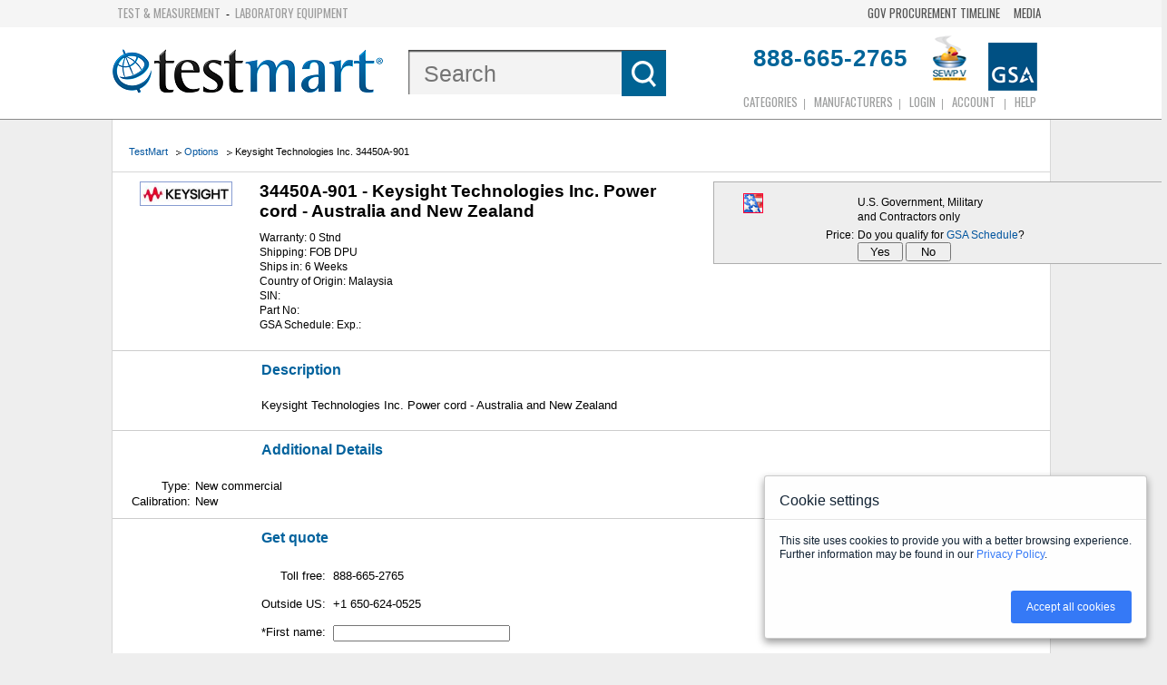

--- FILE ---
content_type: text/html;charset=UTF-8
request_url: https://www.testmart.com/estore/unit.cfm/OPTION/KEYSIG/34450A-901/Options/128.html
body_size: 61060
content:
<!DOCTYPE html>
<link rel="stylesheet" href="/js/cookie-consent.css"/>
<script src="/js/cookie-consent.js"></script>
<html class="no-js">
	
<head><script type="text/javascript">/* <![CDATA[ */_cf_loadingtexthtml="<img alt=' ' src='/cf_scripts/scripts/ajax/resources/cf/images/loading.gif'/>";
_cf_contextpath="";
_cf_ajaxscriptsrc="/cf_scripts/scripts/ajax";
_cf_jsonprefix='//';
_cf_websocket_port=8581;
_cf_flash_policy_port=1243;
/* ]]> */</script><script type="text/javascript" src="/cf_scripts/scripts/ajax/messages/cfmessage.js"></script>
<script type="text/javascript" src="/cf_scripts/scripts/ajax/package/cfajax.js"></script>
<script type="text/javascript" src="/cf_scripts/scripts/ajax/ext/ext-all.js"></script>
<script type="text/javascript" src="/cf_scripts/scripts/ajax/package/cfwindow.js"></script>
<link rel="stylesheet" type="text/css" href="/cf_scripts/scripts/ajax/resources/ext/css/ext-all.css" />
<link rel="stylesheet" type="text/css" href="/cf_scripts/scripts/ajax/resources/cf/cf.css" />

	
<script type="text/javascript">window.NREUM||(NREUM={});NREUM.info={"errorBeacon":"bam.nr-data.net","licenseKey":"31ed12e0aa","agent":"","beacon":"bam.nr-data.net","applicationTime":396,"applicationID":"1611504","transactionName":"Nl1bbBcAWkVZVEENXA8Xa10UFFFFTHZBEEEIWkxMAE5kRFdTQAdHQXxcTAQIWEU=","queueTime":0};
(window.NREUM||(NREUM={})).init={privacy:{cookies_enabled:false},ajax:{deny_list:[]},feature_flags:["soft_nav"]};(window.NREUM||(NREUM={})).loader_config={licenseKey:"31ed12e0aa",applicationID:"1611504",browserID:"1611509"};;/*! For license information please see nr-loader-rum-1.308.0.min.js.LICENSE.txt */
(()=>{var e,t,r={163:(e,t,r)=>{"use strict";r.d(t,{j:()=>E});var n=r(384),i=r(1741);var a=r(2555);r(860).K7.genericEvents;const s="experimental.resources",o="register",c=e=>{if(!e||"string"!=typeof e)return!1;try{document.createDocumentFragment().querySelector(e)}catch{return!1}return!0};var d=r(2614),u=r(944),l=r(8122);const f="[data-nr-mask]",g=e=>(0,l.a)(e,(()=>{const e={feature_flags:[],experimental:{allow_registered_children:!1,resources:!1},mask_selector:"*",block_selector:"[data-nr-block]",mask_input_options:{color:!1,date:!1,"datetime-local":!1,email:!1,month:!1,number:!1,range:!1,search:!1,tel:!1,text:!1,time:!1,url:!1,week:!1,textarea:!1,select:!1,password:!0}};return{ajax:{deny_list:void 0,block_internal:!0,enabled:!0,autoStart:!0},api:{get allow_registered_children(){return e.feature_flags.includes(o)||e.experimental.allow_registered_children},set allow_registered_children(t){e.experimental.allow_registered_children=t},duplicate_registered_data:!1},browser_consent_mode:{enabled:!1},distributed_tracing:{enabled:void 0,exclude_newrelic_header:void 0,cors_use_newrelic_header:void 0,cors_use_tracecontext_headers:void 0,allowed_origins:void 0},get feature_flags(){return e.feature_flags},set feature_flags(t){e.feature_flags=t},generic_events:{enabled:!0,autoStart:!0},harvest:{interval:30},jserrors:{enabled:!0,autoStart:!0},logging:{enabled:!0,autoStart:!0},metrics:{enabled:!0,autoStart:!0},obfuscate:void 0,page_action:{enabled:!0},page_view_event:{enabled:!0,autoStart:!0},page_view_timing:{enabled:!0,autoStart:!0},performance:{capture_marks:!1,capture_measures:!1,capture_detail:!0,resources:{get enabled(){return e.feature_flags.includes(s)||e.experimental.resources},set enabled(t){e.experimental.resources=t},asset_types:[],first_party_domains:[],ignore_newrelic:!0}},privacy:{cookies_enabled:!0},proxy:{assets:void 0,beacon:void 0},session:{expiresMs:d.wk,inactiveMs:d.BB},session_replay:{autoStart:!0,enabled:!1,preload:!1,sampling_rate:10,error_sampling_rate:100,collect_fonts:!1,inline_images:!1,fix_stylesheets:!0,mask_all_inputs:!0,get mask_text_selector(){return e.mask_selector},set mask_text_selector(t){c(t)?e.mask_selector="".concat(t,",").concat(f):""===t||null===t?e.mask_selector=f:(0,u.R)(5,t)},get block_class(){return"nr-block"},get ignore_class(){return"nr-ignore"},get mask_text_class(){return"nr-mask"},get block_selector(){return e.block_selector},set block_selector(t){c(t)?e.block_selector+=",".concat(t):""!==t&&(0,u.R)(6,t)},get mask_input_options(){return e.mask_input_options},set mask_input_options(t){t&&"object"==typeof t?e.mask_input_options={...t,password:!0}:(0,u.R)(7,t)}},session_trace:{enabled:!0,autoStart:!0},soft_navigations:{enabled:!0,autoStart:!0},spa:{enabled:!0,autoStart:!0},ssl:void 0,user_actions:{enabled:!0,elementAttributes:["id","className","tagName","type"]}}})());var p=r(6154),m=r(9324);let h=0;const v={buildEnv:m.F3,distMethod:m.Xs,version:m.xv,originTime:p.WN},b={consented:!1},y={appMetadata:{},get consented(){return this.session?.state?.consent||b.consented},set consented(e){b.consented=e},customTransaction:void 0,denyList:void 0,disabled:!1,harvester:void 0,isolatedBacklog:!1,isRecording:!1,loaderType:void 0,maxBytes:3e4,obfuscator:void 0,onerror:void 0,ptid:void 0,releaseIds:{},session:void 0,timeKeeper:void 0,registeredEntities:[],jsAttributesMetadata:{bytes:0},get harvestCount(){return++h}},_=e=>{const t=(0,l.a)(e,y),r=Object.keys(v).reduce((e,t)=>(e[t]={value:v[t],writable:!1,configurable:!0,enumerable:!0},e),{});return Object.defineProperties(t,r)};var w=r(5701);const x=e=>{const t=e.startsWith("http");e+="/",r.p=t?e:"https://"+e};var R=r(7836),k=r(3241);const A={accountID:void 0,trustKey:void 0,agentID:void 0,licenseKey:void 0,applicationID:void 0,xpid:void 0},S=e=>(0,l.a)(e,A),T=new Set;function E(e,t={},r,s){let{init:o,info:c,loader_config:d,runtime:u={},exposed:l=!0}=t;if(!c){const e=(0,n.pV)();o=e.init,c=e.info,d=e.loader_config}e.init=g(o||{}),e.loader_config=S(d||{}),c.jsAttributes??={},p.bv&&(c.jsAttributes.isWorker=!0),e.info=(0,a.D)(c);const f=e.init,m=[c.beacon,c.errorBeacon];T.has(e.agentIdentifier)||(f.proxy.assets&&(x(f.proxy.assets),m.push(f.proxy.assets)),f.proxy.beacon&&m.push(f.proxy.beacon),e.beacons=[...m],function(e){const t=(0,n.pV)();Object.getOwnPropertyNames(i.W.prototype).forEach(r=>{const n=i.W.prototype[r];if("function"!=typeof n||"constructor"===n)return;let a=t[r];e[r]&&!1!==e.exposed&&"micro-agent"!==e.runtime?.loaderType&&(t[r]=(...t)=>{const n=e[r](...t);return a?a(...t):n})})}(e),(0,n.US)("activatedFeatures",w.B)),u.denyList=[...f.ajax.deny_list||[],...f.ajax.block_internal?m:[]],u.ptid=e.agentIdentifier,u.loaderType=r,e.runtime=_(u),T.has(e.agentIdentifier)||(e.ee=R.ee.get(e.agentIdentifier),e.exposed=l,(0,k.W)({agentIdentifier:e.agentIdentifier,drained:!!w.B?.[e.agentIdentifier],type:"lifecycle",name:"initialize",feature:void 0,data:e.config})),T.add(e.agentIdentifier)}},384:(e,t,r)=>{"use strict";r.d(t,{NT:()=>s,US:()=>u,Zm:()=>o,bQ:()=>d,dV:()=>c,pV:()=>l});var n=r(6154),i=r(1863),a=r(1910);const s={beacon:"bam.nr-data.net",errorBeacon:"bam.nr-data.net"};function o(){return n.gm.NREUM||(n.gm.NREUM={}),void 0===n.gm.newrelic&&(n.gm.newrelic=n.gm.NREUM),n.gm.NREUM}function c(){let e=o();return e.o||(e.o={ST:n.gm.setTimeout,SI:n.gm.setImmediate||n.gm.setInterval,CT:n.gm.clearTimeout,XHR:n.gm.XMLHttpRequest,REQ:n.gm.Request,EV:n.gm.Event,PR:n.gm.Promise,MO:n.gm.MutationObserver,FETCH:n.gm.fetch,WS:n.gm.WebSocket},(0,a.i)(...Object.values(e.o))),e}function d(e,t){let r=o();r.initializedAgents??={},t.initializedAt={ms:(0,i.t)(),date:new Date},r.initializedAgents[e]=t}function u(e,t){o()[e]=t}function l(){return function(){let e=o();const t=e.info||{};e.info={beacon:s.beacon,errorBeacon:s.errorBeacon,...t}}(),function(){let e=o();const t=e.init||{};e.init={...t}}(),c(),function(){let e=o();const t=e.loader_config||{};e.loader_config={...t}}(),o()}},782:(e,t,r)=>{"use strict";r.d(t,{T:()=>n});const n=r(860).K7.pageViewTiming},860:(e,t,r)=>{"use strict";r.d(t,{$J:()=>u,K7:()=>c,P3:()=>d,XX:()=>i,Yy:()=>o,df:()=>a,qY:()=>n,v4:()=>s});const n="events",i="jserrors",a="browser/blobs",s="rum",o="browser/logs",c={ajax:"ajax",genericEvents:"generic_events",jserrors:i,logging:"logging",metrics:"metrics",pageAction:"page_action",pageViewEvent:"page_view_event",pageViewTiming:"page_view_timing",sessionReplay:"session_replay",sessionTrace:"session_trace",softNav:"soft_navigations",spa:"spa"},d={[c.pageViewEvent]:1,[c.pageViewTiming]:2,[c.metrics]:3,[c.jserrors]:4,[c.spa]:5,[c.ajax]:6,[c.sessionTrace]:7,[c.softNav]:8,[c.sessionReplay]:9,[c.logging]:10,[c.genericEvents]:11},u={[c.pageViewEvent]:s,[c.pageViewTiming]:n,[c.ajax]:n,[c.spa]:n,[c.softNav]:n,[c.metrics]:i,[c.jserrors]:i,[c.sessionTrace]:a,[c.sessionReplay]:a,[c.logging]:o,[c.genericEvents]:"ins"}},944:(e,t,r)=>{"use strict";r.d(t,{R:()=>i});var n=r(3241);function i(e,t){"function"==typeof console.debug&&(console.debug("New Relic Warning: https://github.com/newrelic/newrelic-browser-agent/blob/main/docs/warning-codes.md#".concat(e),t),(0,n.W)({agentIdentifier:null,drained:null,type:"data",name:"warn",feature:"warn",data:{code:e,secondary:t}}))}},1687:(e,t,r)=>{"use strict";r.d(t,{Ak:()=>d,Ze:()=>f,x3:()=>u});var n=r(3241),i=r(7836),a=r(3606),s=r(860),o=r(2646);const c={};function d(e,t){const r={staged:!1,priority:s.P3[t]||0};l(e),c[e].get(t)||c[e].set(t,r)}function u(e,t){e&&c[e]&&(c[e].get(t)&&c[e].delete(t),p(e,t,!1),c[e].size&&g(e))}function l(e){if(!e)throw new Error("agentIdentifier required");c[e]||(c[e]=new Map)}function f(e="",t="feature",r=!1){if(l(e),!e||!c[e].get(t)||r)return p(e,t);c[e].get(t).staged=!0,g(e)}function g(e){const t=Array.from(c[e]);t.every(([e,t])=>t.staged)&&(t.sort((e,t)=>e[1].priority-t[1].priority),t.forEach(([t])=>{c[e].delete(t),p(e,t)}))}function p(e,t,r=!0){const s=e?i.ee.get(e):i.ee,c=a.i.handlers;if(!s.aborted&&s.backlog&&c){if((0,n.W)({agentIdentifier:e,type:"lifecycle",name:"drain",feature:t}),r){const e=s.backlog[t],r=c[t];if(r){for(let t=0;e&&t<e.length;++t)m(e[t],r);Object.entries(r).forEach(([e,t])=>{Object.values(t||{}).forEach(t=>{t[0]?.on&&t[0]?.context()instanceof o.y&&t[0].on(e,t[1])})})}}s.isolatedBacklog||delete c[t],s.backlog[t]=null,s.emit("drain-"+t,[])}}function m(e,t){var r=e[1];Object.values(t[r]||{}).forEach(t=>{var r=e[0];if(t[0]===r){var n=t[1],i=e[3],a=e[2];n.apply(i,a)}})}},1738:(e,t,r)=>{"use strict";r.d(t,{U:()=>g,Y:()=>f});var n=r(3241),i=r(9908),a=r(1863),s=r(944),o=r(5701),c=r(3969),d=r(8362),u=r(860),l=r(4261);function f(e,t,r,a){const f=a||r;!f||f[e]&&f[e]!==d.d.prototype[e]||(f[e]=function(){(0,i.p)(c.xV,["API/"+e+"/called"],void 0,u.K7.metrics,r.ee),(0,n.W)({agentIdentifier:r.agentIdentifier,drained:!!o.B?.[r.agentIdentifier],type:"data",name:"api",feature:l.Pl+e,data:{}});try{return t.apply(this,arguments)}catch(e){(0,s.R)(23,e)}})}function g(e,t,r,n,s){const o=e.info;null===r?delete o.jsAttributes[t]:o.jsAttributes[t]=r,(s||null===r)&&(0,i.p)(l.Pl+n,[(0,a.t)(),t,r],void 0,"session",e.ee)}},1741:(e,t,r)=>{"use strict";r.d(t,{W:()=>a});var n=r(944),i=r(4261);class a{#e(e,...t){if(this[e]!==a.prototype[e])return this[e](...t);(0,n.R)(35,e)}addPageAction(e,t){return this.#e(i.hG,e,t)}register(e){return this.#e(i.eY,e)}recordCustomEvent(e,t){return this.#e(i.fF,e,t)}setPageViewName(e,t){return this.#e(i.Fw,e,t)}setCustomAttribute(e,t,r){return this.#e(i.cD,e,t,r)}noticeError(e,t){return this.#e(i.o5,e,t)}setUserId(e,t=!1){return this.#e(i.Dl,e,t)}setApplicationVersion(e){return this.#e(i.nb,e)}setErrorHandler(e){return this.#e(i.bt,e)}addRelease(e,t){return this.#e(i.k6,e,t)}log(e,t){return this.#e(i.$9,e,t)}start(){return this.#e(i.d3)}finished(e){return this.#e(i.BL,e)}recordReplay(){return this.#e(i.CH)}pauseReplay(){return this.#e(i.Tb)}addToTrace(e){return this.#e(i.U2,e)}setCurrentRouteName(e){return this.#e(i.PA,e)}interaction(e){return this.#e(i.dT,e)}wrapLogger(e,t,r){return this.#e(i.Wb,e,t,r)}measure(e,t){return this.#e(i.V1,e,t)}consent(e){return this.#e(i.Pv,e)}}},1863:(e,t,r)=>{"use strict";function n(){return Math.floor(performance.now())}r.d(t,{t:()=>n})},1910:(e,t,r)=>{"use strict";r.d(t,{i:()=>a});var n=r(944);const i=new Map;function a(...e){return e.every(e=>{if(i.has(e))return i.get(e);const t="function"==typeof e?e.toString():"",r=t.includes("[native code]"),a=t.includes("nrWrapper");return r||a||(0,n.R)(64,e?.name||t),i.set(e,r),r})}},2555:(e,t,r)=>{"use strict";r.d(t,{D:()=>o,f:()=>s});var n=r(384),i=r(8122);const a={beacon:n.NT.beacon,errorBeacon:n.NT.errorBeacon,licenseKey:void 0,applicationID:void 0,sa:void 0,queueTime:void 0,applicationTime:void 0,ttGuid:void 0,user:void 0,account:void 0,product:void 0,extra:void 0,jsAttributes:{},userAttributes:void 0,atts:void 0,transactionName:void 0,tNamePlain:void 0};function s(e){try{return!!e.licenseKey&&!!e.errorBeacon&&!!e.applicationID}catch(e){return!1}}const o=e=>(0,i.a)(e,a)},2614:(e,t,r)=>{"use strict";r.d(t,{BB:()=>s,H3:()=>n,g:()=>d,iL:()=>c,tS:()=>o,uh:()=>i,wk:()=>a});const n="NRBA",i="SESSION",a=144e5,s=18e5,o={STARTED:"session-started",PAUSE:"session-pause",RESET:"session-reset",RESUME:"session-resume",UPDATE:"session-update"},c={SAME_TAB:"same-tab",CROSS_TAB:"cross-tab"},d={OFF:0,FULL:1,ERROR:2}},2646:(e,t,r)=>{"use strict";r.d(t,{y:()=>n});class n{constructor(e){this.contextId=e}}},2843:(e,t,r)=>{"use strict";r.d(t,{G:()=>a,u:()=>i});var n=r(3878);function i(e,t=!1,r,i){(0,n.DD)("visibilitychange",function(){if(t)return void("hidden"===document.visibilityState&&e());e(document.visibilityState)},r,i)}function a(e,t,r){(0,n.sp)("pagehide",e,t,r)}},3241:(e,t,r)=>{"use strict";r.d(t,{W:()=>a});var n=r(6154);const i="newrelic";function a(e={}){try{n.gm.dispatchEvent(new CustomEvent(i,{detail:e}))}catch(e){}}},3606:(e,t,r)=>{"use strict";r.d(t,{i:()=>a});var n=r(9908);a.on=s;var i=a.handlers={};function a(e,t,r,a){s(a||n.d,i,e,t,r)}function s(e,t,r,i,a){a||(a="feature"),e||(e=n.d);var s=t[a]=t[a]||{};(s[r]=s[r]||[]).push([e,i])}},3878:(e,t,r)=>{"use strict";function n(e,t){return{capture:e,passive:!1,signal:t}}function i(e,t,r=!1,i){window.addEventListener(e,t,n(r,i))}function a(e,t,r=!1,i){document.addEventListener(e,t,n(r,i))}r.d(t,{DD:()=>a,jT:()=>n,sp:()=>i})},3969:(e,t,r)=>{"use strict";r.d(t,{TZ:()=>n,XG:()=>o,rs:()=>i,xV:()=>s,z_:()=>a});const n=r(860).K7.metrics,i="sm",a="cm",s="storeSupportabilityMetrics",o="storeEventMetrics"},4234:(e,t,r)=>{"use strict";r.d(t,{W:()=>a});var n=r(7836),i=r(1687);class a{constructor(e,t){this.agentIdentifier=e,this.ee=n.ee.get(e),this.featureName=t,this.blocked=!1}deregisterDrain(){(0,i.x3)(this.agentIdentifier,this.featureName)}}},4261:(e,t,r)=>{"use strict";r.d(t,{$9:()=>d,BL:()=>o,CH:()=>g,Dl:()=>_,Fw:()=>y,PA:()=>h,Pl:()=>n,Pv:()=>k,Tb:()=>l,U2:()=>a,V1:()=>R,Wb:()=>x,bt:()=>b,cD:()=>v,d3:()=>w,dT:()=>c,eY:()=>p,fF:()=>f,hG:()=>i,k6:()=>s,nb:()=>m,o5:()=>u});const n="api-",i="addPageAction",a="addToTrace",s="addRelease",o="finished",c="interaction",d="log",u="noticeError",l="pauseReplay",f="recordCustomEvent",g="recordReplay",p="register",m="setApplicationVersion",h="setCurrentRouteName",v="setCustomAttribute",b="setErrorHandler",y="setPageViewName",_="setUserId",w="start",x="wrapLogger",R="measure",k="consent"},5289:(e,t,r)=>{"use strict";r.d(t,{GG:()=>s,Qr:()=>c,sB:()=>o});var n=r(3878),i=r(6389);function a(){return"undefined"==typeof document||"complete"===document.readyState}function s(e,t){if(a())return e();const r=(0,i.J)(e),s=setInterval(()=>{a()&&(clearInterval(s),r())},500);(0,n.sp)("load",r,t)}function o(e){if(a())return e();(0,n.DD)("DOMContentLoaded",e)}function c(e){if(a())return e();(0,n.sp)("popstate",e)}},5607:(e,t,r)=>{"use strict";r.d(t,{W:()=>n});const n=(0,r(9566).bz)()},5701:(e,t,r)=>{"use strict";r.d(t,{B:()=>a,t:()=>s});var n=r(3241);const i=new Set,a={};function s(e,t){const r=t.agentIdentifier;a[r]??={},e&&"object"==typeof e&&(i.has(r)||(t.ee.emit("rumresp",[e]),a[r]=e,i.add(r),(0,n.W)({agentIdentifier:r,loaded:!0,drained:!0,type:"lifecycle",name:"load",feature:void 0,data:e})))}},6154:(e,t,r)=>{"use strict";r.d(t,{OF:()=>c,RI:()=>i,WN:()=>u,bv:()=>a,eN:()=>l,gm:()=>s,mw:()=>o,sb:()=>d});var n=r(1863);const i="undefined"!=typeof window&&!!window.document,a="undefined"!=typeof WorkerGlobalScope&&("undefined"!=typeof self&&self instanceof WorkerGlobalScope&&self.navigator instanceof WorkerNavigator||"undefined"!=typeof globalThis&&globalThis instanceof WorkerGlobalScope&&globalThis.navigator instanceof WorkerNavigator),s=i?window:"undefined"!=typeof WorkerGlobalScope&&("undefined"!=typeof self&&self instanceof WorkerGlobalScope&&self||"undefined"!=typeof globalThis&&globalThis instanceof WorkerGlobalScope&&globalThis),o=Boolean("hidden"===s?.document?.visibilityState),c=/iPad|iPhone|iPod/.test(s.navigator?.userAgent),d=c&&"undefined"==typeof SharedWorker,u=((()=>{const e=s.navigator?.userAgent?.match(/Firefox[/\s](\d+\.\d+)/);Array.isArray(e)&&e.length>=2&&e[1]})(),Date.now()-(0,n.t)()),l=()=>"undefined"!=typeof PerformanceNavigationTiming&&s?.performance?.getEntriesByType("navigation")?.[0]?.responseStart},6389:(e,t,r)=>{"use strict";function n(e,t=500,r={}){const n=r?.leading||!1;let i;return(...r)=>{n&&void 0===i&&(e.apply(this,r),i=setTimeout(()=>{i=clearTimeout(i)},t)),n||(clearTimeout(i),i=setTimeout(()=>{e.apply(this,r)},t))}}function i(e){let t=!1;return(...r)=>{t||(t=!0,e.apply(this,r))}}r.d(t,{J:()=>i,s:()=>n})},6630:(e,t,r)=>{"use strict";r.d(t,{T:()=>n});const n=r(860).K7.pageViewEvent},7699:(e,t,r)=>{"use strict";r.d(t,{It:()=>a,KC:()=>o,No:()=>i,qh:()=>s});var n=r(860);const i=16e3,a=1e6,s="SESSION_ERROR",o={[n.K7.logging]:!0,[n.K7.genericEvents]:!1,[n.K7.jserrors]:!1,[n.K7.ajax]:!1}},7836:(e,t,r)=>{"use strict";r.d(t,{P:()=>o,ee:()=>c});var n=r(384),i=r(8990),a=r(2646),s=r(5607);const o="nr@context:".concat(s.W),c=function e(t,r){var n={},s={},u={},l=!1;try{l=16===r.length&&d.initializedAgents?.[r]?.runtime.isolatedBacklog}catch(e){}var f={on:p,addEventListener:p,removeEventListener:function(e,t){var r=n[e];if(!r)return;for(var i=0;i<r.length;i++)r[i]===t&&r.splice(i,1)},emit:function(e,r,n,i,a){!1!==a&&(a=!0);if(c.aborted&&!i)return;t&&a&&t.emit(e,r,n);var o=g(n);m(e).forEach(e=>{e.apply(o,r)});var d=v()[s[e]];d&&d.push([f,e,r,o]);return o},get:h,listeners:m,context:g,buffer:function(e,t){const r=v();if(t=t||"feature",f.aborted)return;Object.entries(e||{}).forEach(([e,n])=>{s[n]=t,t in r||(r[t]=[])})},abort:function(){f._aborted=!0,Object.keys(f.backlog).forEach(e=>{delete f.backlog[e]})},isBuffering:function(e){return!!v()[s[e]]},debugId:r,backlog:l?{}:t&&"object"==typeof t.backlog?t.backlog:{},isolatedBacklog:l};return Object.defineProperty(f,"aborted",{get:()=>{let e=f._aborted||!1;return e||(t&&(e=t.aborted),e)}}),f;function g(e){return e&&e instanceof a.y?e:e?(0,i.I)(e,o,()=>new a.y(o)):new a.y(o)}function p(e,t){n[e]=m(e).concat(t)}function m(e){return n[e]||[]}function h(t){return u[t]=u[t]||e(f,t)}function v(){return f.backlog}}(void 0,"globalEE"),d=(0,n.Zm)();d.ee||(d.ee=c)},8122:(e,t,r)=>{"use strict";r.d(t,{a:()=>i});var n=r(944);function i(e,t){try{if(!e||"object"!=typeof e)return(0,n.R)(3);if(!t||"object"!=typeof t)return(0,n.R)(4);const r=Object.create(Object.getPrototypeOf(t),Object.getOwnPropertyDescriptors(t)),a=0===Object.keys(r).length?e:r;for(let s in a)if(void 0!==e[s])try{if(null===e[s]){r[s]=null;continue}Array.isArray(e[s])&&Array.isArray(t[s])?r[s]=Array.from(new Set([...e[s],...t[s]])):"object"==typeof e[s]&&"object"==typeof t[s]?r[s]=i(e[s],t[s]):r[s]=e[s]}catch(e){r[s]||(0,n.R)(1,e)}return r}catch(e){(0,n.R)(2,e)}}},8362:(e,t,r)=>{"use strict";r.d(t,{d:()=>a});var n=r(9566),i=r(1741);class a extends i.W{agentIdentifier=(0,n.LA)(16)}},8374:(e,t,r)=>{r.nc=(()=>{try{return document?.currentScript?.nonce}catch(e){}return""})()},8990:(e,t,r)=>{"use strict";r.d(t,{I:()=>i});var n=Object.prototype.hasOwnProperty;function i(e,t,r){if(n.call(e,t))return e[t];var i=r();if(Object.defineProperty&&Object.keys)try{return Object.defineProperty(e,t,{value:i,writable:!0,enumerable:!1}),i}catch(e){}return e[t]=i,i}},9324:(e,t,r)=>{"use strict";r.d(t,{F3:()=>i,Xs:()=>a,xv:()=>n});const n="1.308.0",i="PROD",a="CDN"},9566:(e,t,r)=>{"use strict";r.d(t,{LA:()=>o,bz:()=>s});var n=r(6154);const i="xxxxxxxx-xxxx-4xxx-yxxx-xxxxxxxxxxxx";function a(e,t){return e?15&e[t]:16*Math.random()|0}function s(){const e=n.gm?.crypto||n.gm?.msCrypto;let t,r=0;return e&&e.getRandomValues&&(t=e.getRandomValues(new Uint8Array(30))),i.split("").map(e=>"x"===e?a(t,r++).toString(16):"y"===e?(3&a()|8).toString(16):e).join("")}function o(e){const t=n.gm?.crypto||n.gm?.msCrypto;let r,i=0;t&&t.getRandomValues&&(r=t.getRandomValues(new Uint8Array(e)));const s=[];for(var o=0;o<e;o++)s.push(a(r,i++).toString(16));return s.join("")}},9908:(e,t,r)=>{"use strict";r.d(t,{d:()=>n,p:()=>i});var n=r(7836).ee.get("handle");function i(e,t,r,i,a){a?(a.buffer([e],i),a.emit(e,t,r)):(n.buffer([e],i),n.emit(e,t,r))}}},n={};function i(e){var t=n[e];if(void 0!==t)return t.exports;var a=n[e]={exports:{}};return r[e](a,a.exports,i),a.exports}i.m=r,i.d=(e,t)=>{for(var r in t)i.o(t,r)&&!i.o(e,r)&&Object.defineProperty(e,r,{enumerable:!0,get:t[r]})},i.f={},i.e=e=>Promise.all(Object.keys(i.f).reduce((t,r)=>(i.f[r](e,t),t),[])),i.u=e=>"nr-rum-1.308.0.min.js",i.o=(e,t)=>Object.prototype.hasOwnProperty.call(e,t),e={},t="NRBA-1.308.0.PROD:",i.l=(r,n,a,s)=>{if(e[r])e[r].push(n);else{var o,c;if(void 0!==a)for(var d=document.getElementsByTagName("script"),u=0;u<d.length;u++){var l=d[u];if(l.getAttribute("src")==r||l.getAttribute("data-webpack")==t+a){o=l;break}}if(!o){c=!0;var f={296:"sha512-+MIMDsOcckGXa1EdWHqFNv7P+JUkd5kQwCBr3KE6uCvnsBNUrdSt4a/3/L4j4TxtnaMNjHpza2/erNQbpacJQA=="};(o=document.createElement("script")).charset="utf-8",i.nc&&o.setAttribute("nonce",i.nc),o.setAttribute("data-webpack",t+a),o.src=r,0!==o.src.indexOf(window.location.origin+"/")&&(o.crossOrigin="anonymous"),f[s]&&(o.integrity=f[s])}e[r]=[n];var g=(t,n)=>{o.onerror=o.onload=null,clearTimeout(p);var i=e[r];if(delete e[r],o.parentNode&&o.parentNode.removeChild(o),i&&i.forEach(e=>e(n)),t)return t(n)},p=setTimeout(g.bind(null,void 0,{type:"timeout",target:o}),12e4);o.onerror=g.bind(null,o.onerror),o.onload=g.bind(null,o.onload),c&&document.head.appendChild(o)}},i.r=e=>{"undefined"!=typeof Symbol&&Symbol.toStringTag&&Object.defineProperty(e,Symbol.toStringTag,{value:"Module"}),Object.defineProperty(e,"__esModule",{value:!0})},i.p="https://js-agent.newrelic.com/",(()=>{var e={374:0,840:0};i.f.j=(t,r)=>{var n=i.o(e,t)?e[t]:void 0;if(0!==n)if(n)r.push(n[2]);else{var a=new Promise((r,i)=>n=e[t]=[r,i]);r.push(n[2]=a);var s=i.p+i.u(t),o=new Error;i.l(s,r=>{if(i.o(e,t)&&(0!==(n=e[t])&&(e[t]=void 0),n)){var a=r&&("load"===r.type?"missing":r.type),s=r&&r.target&&r.target.src;o.message="Loading chunk "+t+" failed: ("+a+": "+s+")",o.name="ChunkLoadError",o.type=a,o.request=s,n[1](o)}},"chunk-"+t,t)}};var t=(t,r)=>{var n,a,[s,o,c]=r,d=0;if(s.some(t=>0!==e[t])){for(n in o)i.o(o,n)&&(i.m[n]=o[n]);if(c)c(i)}for(t&&t(r);d<s.length;d++)a=s[d],i.o(e,a)&&e[a]&&e[a][0](),e[a]=0},r=self["webpackChunk:NRBA-1.308.0.PROD"]=self["webpackChunk:NRBA-1.308.0.PROD"]||[];r.forEach(t.bind(null,0)),r.push=t.bind(null,r.push.bind(r))})(),(()=>{"use strict";i(8374);var e=i(8362),t=i(860);const r=Object.values(t.K7);var n=i(163);var a=i(9908),s=i(1863),o=i(4261),c=i(1738);var d=i(1687),u=i(4234),l=i(5289),f=i(6154),g=i(944),p=i(384);const m=e=>f.RI&&!0===e?.privacy.cookies_enabled;function h(e){return!!(0,p.dV)().o.MO&&m(e)&&!0===e?.session_trace.enabled}var v=i(6389),b=i(7699);class y extends u.W{constructor(e,t){super(e.agentIdentifier,t),this.agentRef=e,this.abortHandler=void 0,this.featAggregate=void 0,this.loadedSuccessfully=void 0,this.onAggregateImported=new Promise(e=>{this.loadedSuccessfully=e}),this.deferred=Promise.resolve(),!1===e.init[this.featureName].autoStart?this.deferred=new Promise((t,r)=>{this.ee.on("manual-start-all",(0,v.J)(()=>{(0,d.Ak)(e.agentIdentifier,this.featureName),t()}))}):(0,d.Ak)(e.agentIdentifier,t)}importAggregator(e,t,r={}){if(this.featAggregate)return;const n=async()=>{let n;await this.deferred;try{if(m(e.init)){const{setupAgentSession:t}=await i.e(296).then(i.bind(i,3305));n=t(e)}}catch(e){(0,g.R)(20,e),this.ee.emit("internal-error",[e]),(0,a.p)(b.qh,[e],void 0,this.featureName,this.ee)}try{if(!this.#t(this.featureName,n,e.init))return(0,d.Ze)(this.agentIdentifier,this.featureName),void this.loadedSuccessfully(!1);const{Aggregate:i}=await t();this.featAggregate=new i(e,r),e.runtime.harvester.initializedAggregates.push(this.featAggregate),this.loadedSuccessfully(!0)}catch(e){(0,g.R)(34,e),this.abortHandler?.(),(0,d.Ze)(this.agentIdentifier,this.featureName,!0),this.loadedSuccessfully(!1),this.ee&&this.ee.abort()}};f.RI?(0,l.GG)(()=>n(),!0):n()}#t(e,r,n){if(this.blocked)return!1;switch(e){case t.K7.sessionReplay:return h(n)&&!!r;case t.K7.sessionTrace:return!!r;default:return!0}}}var _=i(6630),w=i(2614),x=i(3241);class R extends y{static featureName=_.T;constructor(e){var t;super(e,_.T),this.setupInspectionEvents(e.agentIdentifier),t=e,(0,c.Y)(o.Fw,function(e,r){"string"==typeof e&&("/"!==e.charAt(0)&&(e="/"+e),t.runtime.customTransaction=(r||"http://custom.transaction")+e,(0,a.p)(o.Pl+o.Fw,[(0,s.t)()],void 0,void 0,t.ee))},t),this.importAggregator(e,()=>i.e(296).then(i.bind(i,3943)))}setupInspectionEvents(e){const t=(t,r)=>{t&&(0,x.W)({agentIdentifier:e,timeStamp:t.timeStamp,loaded:"complete"===t.target.readyState,type:"window",name:r,data:t.target.location+""})};(0,l.sB)(e=>{t(e,"DOMContentLoaded")}),(0,l.GG)(e=>{t(e,"load")}),(0,l.Qr)(e=>{t(e,"navigate")}),this.ee.on(w.tS.UPDATE,(t,r)=>{(0,x.W)({agentIdentifier:e,type:"lifecycle",name:"session",data:r})})}}class k extends e.d{constructor(e){var t;(super(),f.gm)?(this.features={},(0,p.bQ)(this.agentIdentifier,this),this.desiredFeatures=new Set(e.features||[]),this.desiredFeatures.add(R),(0,n.j)(this,e,e.loaderType||"agent"),t=this,(0,c.Y)(o.cD,function(e,r,n=!1){if("string"==typeof e){if(["string","number","boolean"].includes(typeof r)||null===r)return(0,c.U)(t,e,r,o.cD,n);(0,g.R)(40,typeof r)}else(0,g.R)(39,typeof e)},t),function(e){(0,c.Y)(o.Dl,function(t,r=!1){if("string"!=typeof t&&null!==t)return void(0,g.R)(41,typeof t);const n=e.info.jsAttributes["enduser.id"];r&&null!=n&&n!==t?(0,a.p)(o.Pl+"setUserIdAndResetSession",[t],void 0,"session",e.ee):(0,c.U)(e,"enduser.id",t,o.Dl,!0)},e)}(this),function(e){(0,c.Y)(o.nb,function(t){if("string"==typeof t||null===t)return(0,c.U)(e,"application.version",t,o.nb,!1);(0,g.R)(42,typeof t)},e)}(this),function(e){(0,c.Y)(o.d3,function(){e.ee.emit("manual-start-all")},e)}(this),function(e){(0,c.Y)(o.Pv,function(t=!0){if("boolean"==typeof t){if((0,a.p)(o.Pl+o.Pv,[t],void 0,"session",e.ee),e.runtime.consented=t,t){const t=e.features.page_view_event;t.onAggregateImported.then(e=>{const r=t.featAggregate;e&&!r.sentRum&&r.sendRum()})}}else(0,g.R)(65,typeof t)},e)}(this),this.run()):(0,g.R)(21)}get config(){return{info:this.info,init:this.init,loader_config:this.loader_config,runtime:this.runtime}}get api(){return this}run(){try{const e=function(e){const t={};return r.forEach(r=>{t[r]=!!e[r]?.enabled}),t}(this.init),n=[...this.desiredFeatures];n.sort((e,r)=>t.P3[e.featureName]-t.P3[r.featureName]),n.forEach(r=>{if(!e[r.featureName]&&r.featureName!==t.K7.pageViewEvent)return;if(r.featureName===t.K7.spa)return void(0,g.R)(67);const n=function(e){switch(e){case t.K7.ajax:return[t.K7.jserrors];case t.K7.sessionTrace:return[t.K7.ajax,t.K7.pageViewEvent];case t.K7.sessionReplay:return[t.K7.sessionTrace];case t.K7.pageViewTiming:return[t.K7.pageViewEvent];default:return[]}}(r.featureName).filter(e=>!(e in this.features));n.length>0&&(0,g.R)(36,{targetFeature:r.featureName,missingDependencies:n}),this.features[r.featureName]=new r(this)})}catch(e){(0,g.R)(22,e);for(const e in this.features)this.features[e].abortHandler?.();const t=(0,p.Zm)();delete t.initializedAgents[this.agentIdentifier]?.features,delete this.sharedAggregator;return t.ee.get(this.agentIdentifier).abort(),!1}}}var A=i(2843),S=i(782);class T extends y{static featureName=S.T;constructor(e){super(e,S.T),f.RI&&((0,A.u)(()=>(0,a.p)("docHidden",[(0,s.t)()],void 0,S.T,this.ee),!0),(0,A.G)(()=>(0,a.p)("winPagehide",[(0,s.t)()],void 0,S.T,this.ee)),this.importAggregator(e,()=>i.e(296).then(i.bind(i,2117))))}}var E=i(3969);class I extends y{static featureName=E.TZ;constructor(e){super(e,E.TZ),f.RI&&document.addEventListener("securitypolicyviolation",e=>{(0,a.p)(E.xV,["Generic/CSPViolation/Detected"],void 0,this.featureName,this.ee)}),this.importAggregator(e,()=>i.e(296).then(i.bind(i,9623)))}}new k({features:[R,T,I],loaderType:"lite"})})()})();</script> 
		<script>
	var cookieConsent = new CookieConsent({privacyPolicyUrl: "/privacy-policy.html"});
		</script>
	
<!-- Google tag (gtag.js) -->
<script async src="https://www.googletagmanager.com/gtag/js?id=G-KJ9SX1H0NX"></script>
<script>
  window.dataLayer = window.dataLayer || [];
  function gtag(){dataLayer.push(arguments);}
  gtag('js', new Date());

  gtag('config', 'G-KJ9SX1H0NX');
  gtag('set', {
    '_addOrganic': 'atomz',
    'campaign_id': 'c',
    'campaign_name': 'ga4_testmart',
    'campaign_source': 's',
    'campaign_medium': 'm',
});  



</script>
	
<link type="text/css" href="/quotes/quotes.css" rel="stylesheet" />	

	<link rel="stylesheet" type="text/css" href="/include/asset.css">
	
<link rel="stylesheet" href="/style/style-v2.2.css?1769121250728" type="text/css" media="screen">


<link rel="stylesheet" href="/style/jquery.bxslider.css" type="text/css" media="screen">
<link rel="stylesheet" href="/style/header-v2.0.css" type="text/css" media="screen">
<link rel="stylesheet" href="/style/footer.css" type="text/css" media="screen">
<link rel="stylesheet" href="/style/style-new-v2.0.css" type="text/css" media="screen">
<link rel="stylesheet" type="text/css" href="https://fonts.googleapis.com/css?family=Oswald">


 
<link rel="stylesheet" href="/include/jquery-ui.css" type="text/css" media="screen" />
<script type="text/javascript" src="https://ajax.googleapis.com/ajax/libs/jquery/3.3.1/jquery.min.js"></script>
<script src="https://ajax.googleapis.com/ajax/libs/jqueryui/1.12.1/jquery-ui.js">

<link rel="stylesheet" href="https://ajax.googleapis.com/ajax/libs/jqueryui/1.12.1/themes/smoothness/jquery-ui.css">
    
    <script src="/js/jquery-ui.js"></script>
	<script src="/js/nav_float.js"></script>
	<script src="/js/jquery.bxslider.local.js"></script>

   

    <style>
    	.ui-autocomplete {
    		z-index: 77779;
    		position: absolute;
    		border-radius: 4px;
    	}
    	.ui-menu .ui-menu-item {
    		padding: 5px 0px;
    	}
    	.ui-autocomplete-loading {
        	background: white url('images/ui-anim_basic_16x16.gif') right center no-repeat;
    }
    #q { width: 25em; }
	</style>

	<script>
            
    $(function() {
        function log( message ) {
          
        }

        $( "#q" )

	.autocomplete({
            source: function( request, response ) {
                $.ajax({
                   url: "/components/solrwrapper2.cfc?method=solrwrapper",
            data: { 
                q: request.term,
                fl: "user_query",
                wt: 'json',
		echoParams: 'none',
		rows: 6
             }, 
	     dataType: "json",
             json: 'json.wrf',

                    success: function( data ) {
                        response( $.map( data.response.docs, function( item ) {
                            return {
                                label: item.user_query,
                                value: item.user_query
                            }
                        }));
                    }
                });
            },
            minLength: 2,
            select: function( event, ui ) {
                log( ui.item ?
                    "Selected: " + ui.item.label :
                    "Nothing selected, input was " + this.value);
            },
            open: function() {
                $( this ).removeClass( "ui-corner-all" ).addClass( "ui-corner-top" );
            },
            close: function() {
                $( this ).removeClass( "ui-corner-top" ).addClass( "ui-corner-all" );
            }
        });
    });
    </script>

<script type="text/javascript" src="/js/modernizr.dev.js"></script>
<META NAME="ROBOTS" CONTENT="INDEX,FOLLOW"> 
<title>34450A-901 - Keysight Technologies Inc. Power cord - Australia and New Zealand</title>			
<META name="DESCRIPTION" content="34450A-901 - Keysight Technologies Inc. Power cord - Australia and New Zealand Product Category: Options Detailed product specification, manufacturer data sheets, prices and availability">
<META NAME="KEYWORDS" CONTENT="34450A-901, 34450A-901 - Keysight Technologies Inc. Power cord - Australia and New Zealand Product Category: Options"> 
<meta name="model-numbers" content="34450A-901">
			
	<script language="JavaScript" src="/include/util-v2.js"></script>

<script language="JavaScript" src="/search/include/blipscreen.js">
</script>
<script language="JavaScript" src="/estore/include/estore.js">
</script>
<script language="JavaScript" src="/search/include/compprod.js">
</script>


<script type="text/javascript">/* <![CDATA[ */
	ColdFusion.Ajax.importTag('CFAJAXPROXY');
/* ]]> */</script>

<script type="text/javascript">/* <![CDATA[ */
	ColdFusion.Ajax.importTag('CFWINDOW');
/* ]]> */</script>
</head>


<body id="general">



	<section class="liquid-wrapper">


<div class="rounded-corners kw">
 
 
	
 
	<header id="front-header">
				
				
<link rel="stylesheet" href="/js/cookie-consent.css"/>
<script src="/js/cookie-consent.js"></script>








<div id="header" class="">
	
		<div id="header_nav" style="top:0;">
	
		<form action="https://search.testmart.com/search/" method="post" id="search">
			<div class="all_rows">
				
					<div class="top_row">
						
						<div class="left" style="margin-top:8px;">
							<a href="https://www.testmart.com">Test &amp; Measurement</a>-<a href="https://lab.testmart.com">Laboratory Equipment</a>
							
						</div>
						<div class="right" style="margin-top:8px;">
							<a href="https://www.testmart.com/pdf/TestMart Flyer.pdf" target="_blank">Gov Procurement Timeline</a>
							<a href="https://media.testmart.com">Media</a>
							</div>
					</div>
				
				<div class="bottom_row">
				
					
							<a href="https://www.testmart.com" class="logo" alt="<< Back to Home" title="<< Back to Home"></a> 
						

				
					
					<div class="search_block">
						
									<input maxlength="50" class="search_text ui-autocomplete-input" type="text" name="q" id="q" placeholder="Search"  />
							
							<input class="submit_search" type="submit" value="" />
						
					</div>
					<div class="right_block">
						<div class="top">
							
							    
								
								<a href="https://www.testmart.com" class="icon">
									<img src="/img/icon_gsa.png" alt="GSA" />
								</a>
								<img src="/img/NASA-SEWPV-53x53.png" alt="GSA"  class="icon2" width="54" height="53"/>
							
							
							<div class="number">
								888-665-2765
							</div>
						</div>
						<div class="bottom">
							
								<a href="/estore/productstmp2.cfm">Categories</a>|
								<a href="/estore/productstmp2.cfm/v/001~~../search/manufacturers.cfm~~MANUF_CODE.html">Manufacturers</a>|
							
							<a href="https://www.testmart.com/customerservice/customerservicetmp.cfm/v/001~~../registration/login.cfm~~cl.html">login</a>|
							<div id="account_dropdown">Account
									
									<nav class="dropdown-c">	<span class="top-arrow"></span>

										<ul>
											
											<li><a href="https://www.testmart.com/customerservice/customeraccounttmp.cfm/v/001~~../quotes/quotes.cfm.html">Quotes</a></li>
											<li><a href="https://www.testmart.com/customerservice/customeraccounttmp.cfm/v/001~~../quotes/alerts.cfm.html">Alerts</a></li>
											<li><a href="https://www.testmart.com/quotes/reports.cfm">Reports</a></li>
											<li><a href="https://www.testmart.com/customerservice/customeraccounttmp.cfm/v/001~~../registration/personal.cfm.html">Edit Profile</a></li>
											
											<li><a href="https://www.testmart.com/customerservice/customeraccounttmp.cfm/v/001~~../registration/addresses.cfm.html">Edit Address</a></li>
											
											
										</ul>
									</nav>
									
							</div>
							
								|
								<a href="/customerservice/customerservicetmp.cfm">Help</a>
							
						</div>
					 </div>
					
				</div>
			</div>
			<input type="hidden" name="targetPage" value="">
			<input type="hidden" name="frommonth" id="frommonth" value="1">
			<input type="hidden" name="fromdate" id="fromdate" value="1">
			<input type="hidden" name="fromyear" id="fromyear" value="2000">
			<input type="hidden" name="name" id="name" value="">
			<input type="hidden" name="quotation_no" id="quotation_no" value="">
			<input type="hidden" name="customer_ref_no" id="customer_ref_no" value="">
			<input type="hidden" name="company" id="company" value="">
			<input type="hidden"  name="cemail" id="cemail" value="">
			<input type="hidden"  name="campaign_id" id="campaign_id" value="">		
			<input type="hidden" name="manufacturer" id="manufacturer" value="">
			<input type="hidden" name="model"  id="model" value="">
			<input type="hidden" name="ghostusername2" id="ghostusername2"  value="">
			<input type="hidden" name="TM__site_id" id="TM__site_id" value="">
	
			
			<input type="hidden" name="cookieSessionId" id="cookieSessionId" value="49025F21161F1D1EE060000A6F144E061658726607">
			
				<input type="hidden" name="TM__site_id2" id="TM__site_id2" value="">
			
			
			<input type="hidden" name="searchquote"  id="searchquote" value="y">
			<input type="hidden" name="param1" value="">
			<input type="hidden" name="param2" value="">
			<input type="hidden" name="param3" value="">
			<input type="hidden" name="param4" value="">
			<input type="hidden" name="param5" value="">
			
					
					</form>
	</div>
	
</div>
				
	</header>
	

	
	   <div style="height:15px;"></div>
    
	<section id="main-content" >

<form name="cfForm" method="post" enctype="application/x-www-form-urlencoded" action="">
		
<div id="body">
<style type="text/css">
#descr {
	width: 400px;
	height: auto;
	min-height:375px;
	padding: 0 0 0 0;
	float: right;
	font: 10pt Verdana, Geneva, Arial, Helvetica, sans-serif;
	/*background-color: #f0ffff;*/
	background-repeat: no-repeat;
	margin-bottom:25px;
}
#descr table {
	margin: 0;
	padding: 0;}

#descr table td {
	font: 10pt Verdana, Geneva, Arial, Helvetica, sans-serif;
	margin: 0;
	padding: 3px;
	vertical-align: top;
}

#descr table td.price {
	font-weight: bold;
	color: #CC0000;
}

#descr table td#first {
	text-align: right;
}

#descr img {
	vertical-align: middle;
	padding:0;
	margin: 0;
	background:none;
}

#descr ul {
	padding: 0;
	margin: 0 0 0 0;
	font: 10pt Verdana, Geneva, Arial, Helvetica, sans-serif;
}

#descr ul li{
	list-style-type: none;
   list-style-image: none;
	background-image: url(/webdata/img/li.gif);
	background-repeat: no-repeat;
	background-position: 0;
	margin: 0;
	padding: 0 0 4px 6px; 
}

</style>

	<INPUT TYPE="HIDDEN" NAME="SKUNO" VALUE="123">
	<INPUT TYPE="HIDDEN" NAME="SKFLAG" VALUE="N">
	

			
			<INPUT TYPE="HIDDEN" NAME="buylink" VALUE="if(vldqty(this.form.Qty2143172803)){linkSubmitForm('','../reqlist/reqlist.cfm','2143172803','Base Model','B','','NEW')}">
		
	
	<div id="info">
		 


		<div id="breadcrumbs">
		
		<ul>

						<li id="first"><a href="https://www.testmart.com">TestMart</a></li>
						
						<li>
						<A href="https://search.testmart.com/search/sitesearch.cfm/d`Options~c`OPTION~u1`d">Options</a></li>
						
				<li>Keysight Technologies Inc. 34450A-901</li>
					
		</ul>
		
		</div>





	<div id="title">
	
						
					<a href="#" onclick="javascript:window.open('https://www.testmart.com/webdata/prodimg/KEYSIG_logo_lg.jpg','pic','height=500,width=500'); return false;"><img src="/webdata/prodimg/KEYSIG_logo_sm.jpg" alt="Keysight Technologies Inc. 34450A-901 Power cord - Australia and New Zealand" id="prodimg"></a>
					
				<div id="purchaseinfo">
					<h1>34450A-901 - Keysight Technologies Inc. Power cord - Australia and New Zealand </h1>
					<p>
						Warranty: 0 Stnd<br /> 
					 
					Shipping: FOB DPU <br />
					Ships in: 6 Weeks<br /> 
						Country of Origin: Malaysia<br />
					SIN:  <br />Part No:  <br />GSA Schedule:  Exp.: 
					</p>
					<div class="commerceAfterThis"></div>
				</div>
				<div id="pricinginfo">
					
<div id="govinfo">
	<div id="l2login">
	<table border="0" cellpadding="0" cellspacing="0" id="login">
		<tr>
			<td id="first"><img src="/webdata/img/flag_sm.gif" id="smallflag"></td>
			<td><strong>U.S. Government, Military<br />and Contractors only</strong></td>
		</tr>
		<tr>
			<td id="first" class="alignRight">Price:</td>
			<td>
				Do you qualify for <a href="javascript:showpopup('gsa')">GSA Schedule</a>?<br />
				<input type="button" class="GSAbutton" value="Yes" onclick="document.forms[1].gsaclicked.value='Y';linkSubmitForm('/estore/unit.cfm/OPTION/KEYSIG/34450A%2D901/2143172803/128.html','OPTION','KEYSIG','34450A-901','123','128');"> 
				<input type="button" class="GSAbutton" value="No" onclick="document.forms[1].gsaclicked.value='N';linkSubmitForm('/estore/unit.cfm/OPTION/KEYSIG/34450A%2D901/2143172803/128.html','OPTION','KEYSIG','34450A-901','123','128');">
			</td>
		</tr>
	</table>
	</div>
</div>

				</div>
		
	</div>
 
 <div id="details">

	<h2>Description</h2>
<div id="description">
		<div class="productDescription">
			
			<h3>Keysight Technologies Inc. Power cord - Australia and New Zealand</h3>
			
		</div>
</div>
</div>

<div id="details">
	
	
	<div id="description">
		<h2>Additional Details</h2>
		<table border="0" cellspacing="0" cellpadding="0">
	
		  <tr>
			<td id="first">Type:</td>
			<td>
				
					New commercial
					
				
			</td>
		  </tr>
		  
		  <tr>
			<td id="first">Calibration:</td>
			<td>
			
				New
				
			</td>
		  </tr>


		  
		</table>
</div>
		
		
	
	<style>
	
input#notrequired_web { display: none; }
	</style>
		<script src='https://www.google.com/recaptcha/api.js'></script>
	<script type="text/javascript">
	function testsubmit() {
		
  if (document.getElementById("notrequired_web").value.length > 0)
         {
         	
         	
         	return false;
         }
         
         
          var myElement = document.getElementById("g-recaptcha-response"); 
		   if (myElement.value == '')
		   {
		   	alert ('Please verify the reCAPTCHA');
			return false;
		   }
         
       genericValidation(document.forms[1],'firstname,lastname,email,phone,country,quantity','Please enter first name,Please enter last name,Please enter email,Please enter phone,Please select a valid country,Please select a valid quantity','../customerservice/equiprequest.cfm','fromsubmit','EQPREQ','','','');
}
	 
	</script>	

	<div id="quoteinfo">
      <h2>Get quote</h2>
      <table border="0" cellpadding="0" cellspacing="0">
	   
	  	<tr>
			<td class="first">Toll free:</td>
			<td>888-665-2765</td>
		</tr>
		<tr>
			<td class="first">Outside US:</td>
			<td>+1 650-624-0525</td>
		</tr>
        <tr> 
          <td class="first">*First name:</td>
          <td><input name="firstname" type="text" size="30" maxlength="100"></td>
        </tr>
		<tr> 
          <td class="first">*Last name:</td>
          <td><input name="lastname" type="text" size="30" maxlength="100"></td>
        </tr>
        <tr> 
          <td class="first">*E-mail:</td>
          <td><input name="email" type="text" size="30"  maxlength="80"></td>
        </tr>
        <tr> 
          <td class="first">*Phone:</td>
          <td><input name="phone" type="text" size="30" maxlength="20"></td>
        </tr>
        <tr> 
          <td class="first">*Country:</td>
          <td>
		  	<select name="country">
              <option value="">- select country -</option>
              <option value="US">United States</option>
			  
			  	<option value="AF">Afghanistan</option>
			  
			  	<option value="QZ">Akrotiri </option>
			  
			  	<option value="AL">Albania</option>
			  
			  	<option value="DZ">Algeria</option>
			  
			  	<option value="AS">American Samoa</option>
			  
			  	<option value="AD">Andorra</option>
			  
			  	<option value="AO">Angola</option>
			  
			  	<option value="AI">Anguilla</option>
			  
			  	<option value="AQ">Antarctica</option>
			  
			  	<option value="AG">Antigua</option>
			  
			  	<option value="AR">Argentina</option>
			  
			  	<option value="AM">Armenia</option>
			  
			  	<option value="AW">Aruba</option>
			  
			  	<option value="XA">Ashmore and Cartier Islands</option>
			  
			  	<option value="AU">Australia</option>
			  
			  	<option value="AT">Austria</option>
			  
			  	<option value="AZ">Azerbaijan</option>
			  
			  	<option value="BS">Bahamas, The </option>
			  
			  	<option value="BH">Bahrain</option>
			  
			  	<option value="XB">Baker Island</option>
			  
			  	<option value="BD">Bangladesh</option>
			  
			  	<option value="BB">Barbados</option>
			  
			  	<option value="BY">Belarus</option>
			  
			  	<option value="BE">Belgium</option>
			  
			  	<option value="BZ">Belize</option>
			  
			  	<option value="BJ">Benin</option>
			  
			  	<option value="BM">Bermuda</option>
			  
			  	<option value="BT">Bhutan</option>
			  
			  	<option value="BO">Bolivia</option>
			  
			  	<option value="BA">Bosnia and Herzegovina</option>
			  
			  	<option value="BW">Botswana</option>
			  
			  	<option value="BV">Bouvet Island</option>
			  
			  	<option value="BR">Brazil</option>
			  
			  	<option value="IO">British Indian Ocean Territory </option>
			  
			  	<option value="BN">Brunei</option>
			  
			  	<option value="BG">Bulgaria</option>
			  
			  	<option value="BF">Burkina Faso</option>
			  
			  	<option value="MM">Burma</option>
			  
			  	<option value="BI">Burundi</option>
			  
			  	<option value="CV">Cabo Verde</option>
			  
			  	<option value="KH">Cambodia </option>
			  
			  	<option value="CM">Cameroon</option>
			  
			  	<option value="CA">Canada</option>
			  
			  	<option value="KY">Cayman Islands</option>
			  
			  	<option value="CF">Central African Republic</option>
			  
			  	<option value="TD">Chad</option>
			  
			  	<option value="CL">Chile</option>
			  
			  	<option value="CN">China</option>
			  
			  	<option value="CX">Christmas Island</option>
			  
			  	<option value="CP">Clipperton Island</option>
			  
			  	<option value="CC">Cocos (Keeling) Islands</option>
			  
			  	<option value="CO">Colombia</option>
			  
			  	<option value="KM">Comoros</option>
			  
			  	<option value="CG">Congo (Brazzaville)</option>
			  
			  	<option value="CD">Congo (Kinshasa</option>
			  
			  	<option value="CK">Cook Islands</option>
			  
			  	<option value="XC">Coral Sea Islands</option>
			  
			  	<option value="CR">Costa Rica </option>
			  
			  	<option value="HR">Croatia</option>
			  
			  	<option value="CU">Cuba</option>
			  
			  	<option value="CW">Curaçao </option>
			  
			  	<option value="CY">Cyprus</option>
			  
			  	<option value="CZ">Czechia</option>
			  
			  	<option value="CI">Côte d¿Ivoire </option>
			  
			  	<option value="DK">Denmark</option>
			  
			  	<option value="XD">Dhekelia </option>
			  
			  	<option value="DJ">Djibouti</option>
			  
			  	<option value="DM">Dominica</option>
			  
			  	<option value="DO">Dominican Republic </option>
			  
			  	<option value="EC">Ecuador </option>
			  
			  	<option value="EG">Egypt </option>
			  
			  	<option value="SV">El Salvador </option>
			  
			  	<option value="GQ">Equatorial Guinea </option>
			  
			  	<option value="ER">Eritrea</option>
			  
			  	<option value="EE">Estonia</option>
			  
			  	<option value="SZ">Eswatini</option>
			  
			  	<option value="ET">Ethiopia</option>
			  
			  	<option value="FK">Falkland Islands (Islas Malvinas)</option>
			  
			  	<option value="FO">Faroe Islands</option>
			  
			  	<option value="FJ">Fiji</option>
			  
			  	<option value="FI">Finland</option>
			  
			  	<option value="FR">France</option>
			  
			  	<option value="GF">French Guiana </option>
			  
			  	<option value="PF">French Polynesia</option>
			  
			  	<option value="TF">French Southern and Antarctic Lands </option>
			  
			  	<option value="GA">Gabon</option>
			  
			  	<option value="GM">Gambia, The </option>
			  
			  	<option value="GE">Georgia</option>
			  
			  	<option value="DE">Germany</option>
			  
			  	<option value="GH">Ghana</option>
			  
			  	<option value="GI">Gibraltar</option>
			  
			  	<option value="GR">Greece</option>
			  
			  	<option value="GL">Greenland</option>
			  
			  	<option value="GD">Grenada</option>
			  
			  	<option value="GP">Guadeloupe </option>
			  
			  	<option value="GU">Guam</option>
			  
			  	<option value="GT">Guatemala</option>
			  
			  	<option value="GG">Guernsey </option>
			  
			  	<option value="GN">Guinea</option>
			  
			  	<option value="GW">Guinea-Bissau </option>
			  
			  	<option value="GY">Guyana</option>
			  
			  	<option value="HT">Haiti</option>
			  
			  	<option value="HM">Heard Island and McDonald Islands</option>
			  
			  	<option value="VA">Holy See </option>
			  
			  	<option value="HN">Honduras</option>
			  
			  	<option value="HK">Hong Kong</option>
			  
			  	<option value="XH">Howland Island</option>
			  
			  	<option value="HU">Hungary</option>
			  
			  	<option value="IS">Iceland</option>
			  
			  	<option value="IN">India</option>
			  
			  	<option value="ID">Indonesia</option>
			  
			  	<option value="IR">Iran</option>
			  
			  	<option value="IQ">Iraq</option>
			  
			  	<option value="IE">Ireland</option>
			  
			  	<option value="IM">Isle of Man</option>
			  
			  	<option value="IL">Israel</option>
			  
			  	<option value="IT">Italy</option>
			  
			  	<option value="JM">Jamaica</option>
			  
			  	<option value="XJ">Jan Mayen</option>
			  
			  	<option value="JP">Japan</option>
			  
			  	<option value="XQ">Jarvis Island</option>
			  
			  	<option value="JE">Jersey</option>
			  
			  	<option value="XU">Johnston Atoll</option>
			  
			  	<option value="JO">Jordan</option>
			  
			  	<option value="KZ">Kazakhstan</option>
			  
			  	<option value="KE">Kenya</option>
			  
			  	<option value="XM">Kingman Reef</option>
			  
			  	<option value="KI">Kiribati</option>
			  
			  	<option value="KP">Korea, North </option>
			  
			  	<option value="KR">Korea, South </option>
			  
			  	<option value="XK">Kosovo </option>
			  
			  	<option value="KW">Kuwait</option>
			  
			  	<option value="KG">Kyrgyzstan</option>
			  
			  	<option value="LA">Laos</option>
			  
			  	<option value="LV">Latvia</option>
			  
			  	<option value="LB">Lebanon</option>
			  
			  	<option value="LS">Lesotho</option>
			  
			  	<option value="LR">Liberia</option>
			  
			  	<option value="LY">Libya</option>
			  
			  	<option value="LI">Liechtenstein</option>
			  
			  	<option value="LT">Lithuania</option>
			  
			  	<option value="LU">Luxembourg</option>
			  
			  	<option value="MO">Macau</option>
			  
			  	<option value="MG">Madagascar</option>
			  
			  	<option value="MW">Malawi</option>
			  
			  	<option value="MY">Malaysia</option>
			  
			  	<option value="MV">Maldives</option>
			  
			  	<option value="ML">Mali</option>
			  
			  	<option value="MT">Malta</option>
			  
			  	<option value="MH">Marshall Islands </option>
			  
			  	<option value="MQ">Martinique </option>
			  
			  	<option value="MR">Mauritania</option>
			  
			  	<option value="MU">Mauritius</option>
			  
			  	<option value="YT">Mayotte </option>
			  
			  	<option value="MX">Mexico</option>
			  
			  	<option value="FM">Micronesia, Federated States of</option>
			  
			  	<option value="QM">Midway Islands</option>
			  
			  	<option value="MD">Moldova</option>
			  
			  	<option value="MC">Monaco</option>
			  
			  	<option value="MN">Mongolia</option>
			  
			  	<option value="ME">Montenegro</option>
			  
			  	<option value="MS">Montserrat</option>
			  
			  	<option value="MA">Morocco</option>
			  
			  	<option value="MZ">Mozambique</option>
			  
			  	<option value="NA">Namibia</option>
			  
			  	<option value="NR">Nauru</option>
			  
			  	<option value="XV">Navassa Island</option>
			  
			  	<option value="NP">Nepal</option>
			  
			  	<option value="NL">Netherlands</option>
			  
			  	<option value="NC">New Caledonia</option>
			  
			  	<option value="NZ">New Zealand </option>
			  
			  	<option value="NI">Nicaragua</option>
			  
			  	<option value="NE">Niger</option>
			  
			  	<option value="NG">Nigeria</option>
			  
			  	<option value="NU">Niue</option>
			  
			  	<option value="NF">Norfolk Island</option>
			  
			  	<option value="MK">North Macedonia </option>
			  
			  	<option value="MP">Northern Mariana Islands</option>
			  
			  	<option value="NO">Norway</option>
			  
			  	<option value="OM">Oman</option>
			  
			  	<option value="PK">Pakistan</option>
			  
			  	<option value="PW">Palau</option>
			  
			  	<option value="XL">Palmyra Atoll</option>
			  
			  	<option value="PA">Panama</option>
			  
			  	<option value="PG">Papua New Guinea </option>
			  
			  	<option value="XP">Paracel Islands</option>
			  
			  	<option value="PY">Paraguay</option>
			  
			  	<option value="PE">Peru</option>
			  
			  	<option value="PH">Philippines</option>
			  
			  	<option value="PN">Pitcairn Islands</option>
			  
			  	<option value="PL">Poland</option>
			  
			  	<option value="PT">Portugal</option>
			  
			  	<option value="PR">Puerto Rico</option>
			  
			  	<option value="QA">Qatar</option>
			  
			  	<option value="RE">Reunion </option>
			  
			  	<option value="RO">Romania</option>
			  
			  	<option value="RU">Russia</option>
			  
			  	<option value="RW">Rwanda</option>
			  
			  	<option value="BL">Saint Barthelemy</option>
			  
			  	<option value="SH">Saint Helena, Ascension, and Tristan da Cunha </option>
			  
			  	<option value="KN">Saint Kitts and Nevis </option>
			  
			  	<option value="LC">Saint Lucia</option>
			  
			  	<option value="MF">Saint Martin </option>
			  
			  	<option value="PM">Saint Pierre and Miquelon</option>
			  
			  	<option value="VC">Saint Vincent and the Grenadines </option>
			  
			  	<option value="WS">Samoa</option>
			  
			  	<option value="SM">San Marino </option>
			  
			  	<option value="ST">Sao Tome and Principe </option>
			  
			  	<option value="SA">Saudi Arabia </option>
			  
			  	<option value="SN">Senegal</option>
			  
			  	<option value="RS">Serbia</option>
			  
			  	<option value="SC">Seychelles</option>
			  
			  	<option value="SL">Sierra Leone </option>
			  
			  	<option value="SG">Singapore</option>
			  
			  	<option value="SX">Sint Maarten</option>
			  
			  	<option value="SK">Slovakia</option>
			  
			  	<option value="SI">Slovenia</option>
			  
			  	<option value="SB">Solomon Islands </option>
			  
			  	<option value="SO">Somalia</option>
			  
			  	<option value="ZA">South Africa </option>
			  
			  	<option value="GS">South Georgia and the South Sandwich Islands</option>
			  
			  	<option value="SS">South Sudan </option>
			  
			  	<option value="ES">Spain</option>
			  
			  	<option value="XS">Spratly Islands</option>
			  
			  	<option value="LK">Sri Lanka </option>
			  
			  	<option value="SD">Sudan</option>
			  
			  	<option value="SR">Suriname</option>
			  
			  	<option value="XR">Svalbard</option>
			  
			  	<option value="SE">Sweden</option>
			  
			  	<option value="CH">Switzerland</option>
			  
			  	<option value="SY">Syria</option>
			  
			  	<option value="TW">Taiwan </option>
			  
			  	<option value="TJ">Tajikistan</option>
			  
			  	<option value="TZ">Tanzania</option>
			  
			  	<option value="TH">Thailand</option>
			  
			  	<option value="TL">Timor-Leste </option>
			  
			  	<option value="TG">Togo</option>
			  
			  	<option value="TK">Tokelau</option>
			  
			  	<option value="TO">Tonga</option>
			  
			  	<option value="TT">Trinidad and Tobago</option>
			  
			  	<option value="TN">Tunisia</option>
			  
			  	<option value="TR">Turkey</option>
			  
			  	<option value="TM">Turkmenistan</option>
			  
			  	<option value="TC">Turks and Caicos Islands</option>
			  
			  	<option value="TV">Tuvalu</option>
			  
			  	<option value="UG">Uganda</option>
			  
			  	<option value="UA">Ukraine</option>
			  
			  	<option value="AE">United Arab Emirates </option>
			  
			  	<option value="GB">United Kingdom </option>
			  
			  	<option value="US">United States </option>
			  
			  	<option value="UY">Uruguay</option>
			  
			  	<option value="UZ">Uzbekistan</option>
			  
			  	<option value="VU">Vanuatu</option>
			  
			  	<option value="VE">Venezuela</option>
			  
			  	<option value="VN">Vietnam</option>
			  
			  	<option value="VG">Virgin Islands, British</option>
			  
			  	<option value="VI">Virgin Islands, U.S.</option>
			  
			  	<option value="QW">Wake Island</option>
			  
			  	<option value="WF">Wallis and Futuna</option>
			  
			  	<option value="YE">Yemen</option>
			  
			  	<option value="ZM">Zambia</option>
			  
			  	<option value="ZW">Zimbabwe</option>
			  
            </select> <a href="javascript:showpopup('countryhelp')" class="instruction0">Not on this list?</a></td>
        </tr>
        <tr> 
		 <tr> 
          <td class="first">*Quantity:</td>
          <td><input name="quantity" type="text" size="5" maxlength="5" value="1"></td>
        </tr>
          <td>&nbsp;</td>
          <td>
          	<input  name="notrequired_web" type="text" value="" id="notrequired_web"  />
           <div class="g-recaptcha" data-sitekey="6LfL6h0TAAAAAPNNmn-j2dO_47Zvwb7bufKQfj8V"></div>

		  <input onClick="testsubmit();" type="button" value="Send me a quote" name="Submit">
		 </tr>
      </table>
</div>
		<input name="equiprequest" type="hidden">

</div>
<div id="clear"></div>

</div>
	
</div>



  <input type="hidden" name="gsaclicked" value="">
  <input type="hidden" name="name" value="">
  
  <input type="hidden" name="phone" value="">
  

  <input type="hidden" name="TM__frompage" value="ASSET">
 
  <input type="hidden" name="manufacturer_name" value="Keysight Technologies Inc.">
  <input type="hidden" name="manufacturer" value="KEYSIG">
  <input type="hidden" name="productLine"  value="OPTION">
  <input type="hidden" name="model"		value="34450A-901">
  <input type="hidden" name="buyconfig_id" value="">
  <input type="hidden" name="preserveOption" value="">


 <div style="clear:both;"></div> 


</div>



	<input type="Hidden" name="total_order_amount" value="0">
	
	<input type="Hidden" name="targetPage" value="">
	<input type="Hidden" name="param1" value="">
	<input type="Hidden" name="param2" value="">
	<input type="Hidden" name="param3" value="">
	<input type="Hidden" name="param4" value="">
	<input type="Hidden" name="param5" value="">
	<input type="hidden" name="browser" value="">
	<input type="Hidden" name="pageName" value="/estore/productstmp.cfm">
	<input type="Hidden" name="sessionID" value="49025F21161F1D1EE060000A6F144E061658726607">


 <div id="footer">
	<div class="footer-row-01">
		<aside class="left">
			<div class="block a">
				
			</div>
			
			<div class="block b">
				 <a href="https://www.technicalcommunities.com/index.php/privacy-policy/"> Privacy</a> &#183; <a href="https://www.testmart.com/about/contacttmp.cfm">Contact</a></p>
			</div>
			
		</aside>
		<aside class="right">
			
			<p class="tech-comm" >Testmart  &#169; 2026</p>
		</aside>
		
	
	</div>
	<div class="footer-row-02">
		<aside class="left">
		<a href="https://www.bbb.org/greater-san-francisco/business-reviews/electronic-testing-equipment/technical-communities-in-san-bruno-ca-71153#bbblogo"><img src="/img/bbb.png" height="74" width="188" alt="BBB" /></a>
		</aside>
		
		<aside class="right">
		<p class="footer-sub-text">
		Cage code: 1RPN6 &#183; Tax ID: 94-3310442 &#183; DODAAC: Q90079 &#183; UIC: N3836 &#183; D&B: 086438152 &#183; UEI #: MCQUYM6GHNJ5<br/>
		
		</p>
		</aside>
		
	</div>	

</div>

</div>
</body>
</html>




--- FILE ---
content_type: text/html; charset=utf-8
request_url: https://www.google.com/recaptcha/api2/anchor?ar=1&k=6LfL6h0TAAAAAPNNmn-j2dO_47Zvwb7bufKQfj8V&co=aHR0cHM6Ly93d3cudGVzdG1hcnQuY29tOjQ0Mw..&hl=en&v=PoyoqOPhxBO7pBk68S4YbpHZ&size=normal&anchor-ms=20000&execute-ms=30000&cb=nw7pszt966s7
body_size: 49505
content:
<!DOCTYPE HTML><html dir="ltr" lang="en"><head><meta http-equiv="Content-Type" content="text/html; charset=UTF-8">
<meta http-equiv="X-UA-Compatible" content="IE=edge">
<title>reCAPTCHA</title>
<style type="text/css">
/* cyrillic-ext */
@font-face {
  font-family: 'Roboto';
  font-style: normal;
  font-weight: 400;
  font-stretch: 100%;
  src: url(//fonts.gstatic.com/s/roboto/v48/KFO7CnqEu92Fr1ME7kSn66aGLdTylUAMa3GUBHMdazTgWw.woff2) format('woff2');
  unicode-range: U+0460-052F, U+1C80-1C8A, U+20B4, U+2DE0-2DFF, U+A640-A69F, U+FE2E-FE2F;
}
/* cyrillic */
@font-face {
  font-family: 'Roboto';
  font-style: normal;
  font-weight: 400;
  font-stretch: 100%;
  src: url(//fonts.gstatic.com/s/roboto/v48/KFO7CnqEu92Fr1ME7kSn66aGLdTylUAMa3iUBHMdazTgWw.woff2) format('woff2');
  unicode-range: U+0301, U+0400-045F, U+0490-0491, U+04B0-04B1, U+2116;
}
/* greek-ext */
@font-face {
  font-family: 'Roboto';
  font-style: normal;
  font-weight: 400;
  font-stretch: 100%;
  src: url(//fonts.gstatic.com/s/roboto/v48/KFO7CnqEu92Fr1ME7kSn66aGLdTylUAMa3CUBHMdazTgWw.woff2) format('woff2');
  unicode-range: U+1F00-1FFF;
}
/* greek */
@font-face {
  font-family: 'Roboto';
  font-style: normal;
  font-weight: 400;
  font-stretch: 100%;
  src: url(//fonts.gstatic.com/s/roboto/v48/KFO7CnqEu92Fr1ME7kSn66aGLdTylUAMa3-UBHMdazTgWw.woff2) format('woff2');
  unicode-range: U+0370-0377, U+037A-037F, U+0384-038A, U+038C, U+038E-03A1, U+03A3-03FF;
}
/* math */
@font-face {
  font-family: 'Roboto';
  font-style: normal;
  font-weight: 400;
  font-stretch: 100%;
  src: url(//fonts.gstatic.com/s/roboto/v48/KFO7CnqEu92Fr1ME7kSn66aGLdTylUAMawCUBHMdazTgWw.woff2) format('woff2');
  unicode-range: U+0302-0303, U+0305, U+0307-0308, U+0310, U+0312, U+0315, U+031A, U+0326-0327, U+032C, U+032F-0330, U+0332-0333, U+0338, U+033A, U+0346, U+034D, U+0391-03A1, U+03A3-03A9, U+03B1-03C9, U+03D1, U+03D5-03D6, U+03F0-03F1, U+03F4-03F5, U+2016-2017, U+2034-2038, U+203C, U+2040, U+2043, U+2047, U+2050, U+2057, U+205F, U+2070-2071, U+2074-208E, U+2090-209C, U+20D0-20DC, U+20E1, U+20E5-20EF, U+2100-2112, U+2114-2115, U+2117-2121, U+2123-214F, U+2190, U+2192, U+2194-21AE, U+21B0-21E5, U+21F1-21F2, U+21F4-2211, U+2213-2214, U+2216-22FF, U+2308-230B, U+2310, U+2319, U+231C-2321, U+2336-237A, U+237C, U+2395, U+239B-23B7, U+23D0, U+23DC-23E1, U+2474-2475, U+25AF, U+25B3, U+25B7, U+25BD, U+25C1, U+25CA, U+25CC, U+25FB, U+266D-266F, U+27C0-27FF, U+2900-2AFF, U+2B0E-2B11, U+2B30-2B4C, U+2BFE, U+3030, U+FF5B, U+FF5D, U+1D400-1D7FF, U+1EE00-1EEFF;
}
/* symbols */
@font-face {
  font-family: 'Roboto';
  font-style: normal;
  font-weight: 400;
  font-stretch: 100%;
  src: url(//fonts.gstatic.com/s/roboto/v48/KFO7CnqEu92Fr1ME7kSn66aGLdTylUAMaxKUBHMdazTgWw.woff2) format('woff2');
  unicode-range: U+0001-000C, U+000E-001F, U+007F-009F, U+20DD-20E0, U+20E2-20E4, U+2150-218F, U+2190, U+2192, U+2194-2199, U+21AF, U+21E6-21F0, U+21F3, U+2218-2219, U+2299, U+22C4-22C6, U+2300-243F, U+2440-244A, U+2460-24FF, U+25A0-27BF, U+2800-28FF, U+2921-2922, U+2981, U+29BF, U+29EB, U+2B00-2BFF, U+4DC0-4DFF, U+FFF9-FFFB, U+10140-1018E, U+10190-1019C, U+101A0, U+101D0-101FD, U+102E0-102FB, U+10E60-10E7E, U+1D2C0-1D2D3, U+1D2E0-1D37F, U+1F000-1F0FF, U+1F100-1F1AD, U+1F1E6-1F1FF, U+1F30D-1F30F, U+1F315, U+1F31C, U+1F31E, U+1F320-1F32C, U+1F336, U+1F378, U+1F37D, U+1F382, U+1F393-1F39F, U+1F3A7-1F3A8, U+1F3AC-1F3AF, U+1F3C2, U+1F3C4-1F3C6, U+1F3CA-1F3CE, U+1F3D4-1F3E0, U+1F3ED, U+1F3F1-1F3F3, U+1F3F5-1F3F7, U+1F408, U+1F415, U+1F41F, U+1F426, U+1F43F, U+1F441-1F442, U+1F444, U+1F446-1F449, U+1F44C-1F44E, U+1F453, U+1F46A, U+1F47D, U+1F4A3, U+1F4B0, U+1F4B3, U+1F4B9, U+1F4BB, U+1F4BF, U+1F4C8-1F4CB, U+1F4D6, U+1F4DA, U+1F4DF, U+1F4E3-1F4E6, U+1F4EA-1F4ED, U+1F4F7, U+1F4F9-1F4FB, U+1F4FD-1F4FE, U+1F503, U+1F507-1F50B, U+1F50D, U+1F512-1F513, U+1F53E-1F54A, U+1F54F-1F5FA, U+1F610, U+1F650-1F67F, U+1F687, U+1F68D, U+1F691, U+1F694, U+1F698, U+1F6AD, U+1F6B2, U+1F6B9-1F6BA, U+1F6BC, U+1F6C6-1F6CF, U+1F6D3-1F6D7, U+1F6E0-1F6EA, U+1F6F0-1F6F3, U+1F6F7-1F6FC, U+1F700-1F7FF, U+1F800-1F80B, U+1F810-1F847, U+1F850-1F859, U+1F860-1F887, U+1F890-1F8AD, U+1F8B0-1F8BB, U+1F8C0-1F8C1, U+1F900-1F90B, U+1F93B, U+1F946, U+1F984, U+1F996, U+1F9E9, U+1FA00-1FA6F, U+1FA70-1FA7C, U+1FA80-1FA89, U+1FA8F-1FAC6, U+1FACE-1FADC, U+1FADF-1FAE9, U+1FAF0-1FAF8, U+1FB00-1FBFF;
}
/* vietnamese */
@font-face {
  font-family: 'Roboto';
  font-style: normal;
  font-weight: 400;
  font-stretch: 100%;
  src: url(//fonts.gstatic.com/s/roboto/v48/KFO7CnqEu92Fr1ME7kSn66aGLdTylUAMa3OUBHMdazTgWw.woff2) format('woff2');
  unicode-range: U+0102-0103, U+0110-0111, U+0128-0129, U+0168-0169, U+01A0-01A1, U+01AF-01B0, U+0300-0301, U+0303-0304, U+0308-0309, U+0323, U+0329, U+1EA0-1EF9, U+20AB;
}
/* latin-ext */
@font-face {
  font-family: 'Roboto';
  font-style: normal;
  font-weight: 400;
  font-stretch: 100%;
  src: url(//fonts.gstatic.com/s/roboto/v48/KFO7CnqEu92Fr1ME7kSn66aGLdTylUAMa3KUBHMdazTgWw.woff2) format('woff2');
  unicode-range: U+0100-02BA, U+02BD-02C5, U+02C7-02CC, U+02CE-02D7, U+02DD-02FF, U+0304, U+0308, U+0329, U+1D00-1DBF, U+1E00-1E9F, U+1EF2-1EFF, U+2020, U+20A0-20AB, U+20AD-20C0, U+2113, U+2C60-2C7F, U+A720-A7FF;
}
/* latin */
@font-face {
  font-family: 'Roboto';
  font-style: normal;
  font-weight: 400;
  font-stretch: 100%;
  src: url(//fonts.gstatic.com/s/roboto/v48/KFO7CnqEu92Fr1ME7kSn66aGLdTylUAMa3yUBHMdazQ.woff2) format('woff2');
  unicode-range: U+0000-00FF, U+0131, U+0152-0153, U+02BB-02BC, U+02C6, U+02DA, U+02DC, U+0304, U+0308, U+0329, U+2000-206F, U+20AC, U+2122, U+2191, U+2193, U+2212, U+2215, U+FEFF, U+FFFD;
}
/* cyrillic-ext */
@font-face {
  font-family: 'Roboto';
  font-style: normal;
  font-weight: 500;
  font-stretch: 100%;
  src: url(//fonts.gstatic.com/s/roboto/v48/KFO7CnqEu92Fr1ME7kSn66aGLdTylUAMa3GUBHMdazTgWw.woff2) format('woff2');
  unicode-range: U+0460-052F, U+1C80-1C8A, U+20B4, U+2DE0-2DFF, U+A640-A69F, U+FE2E-FE2F;
}
/* cyrillic */
@font-face {
  font-family: 'Roboto';
  font-style: normal;
  font-weight: 500;
  font-stretch: 100%;
  src: url(//fonts.gstatic.com/s/roboto/v48/KFO7CnqEu92Fr1ME7kSn66aGLdTylUAMa3iUBHMdazTgWw.woff2) format('woff2');
  unicode-range: U+0301, U+0400-045F, U+0490-0491, U+04B0-04B1, U+2116;
}
/* greek-ext */
@font-face {
  font-family: 'Roboto';
  font-style: normal;
  font-weight: 500;
  font-stretch: 100%;
  src: url(//fonts.gstatic.com/s/roboto/v48/KFO7CnqEu92Fr1ME7kSn66aGLdTylUAMa3CUBHMdazTgWw.woff2) format('woff2');
  unicode-range: U+1F00-1FFF;
}
/* greek */
@font-face {
  font-family: 'Roboto';
  font-style: normal;
  font-weight: 500;
  font-stretch: 100%;
  src: url(//fonts.gstatic.com/s/roboto/v48/KFO7CnqEu92Fr1ME7kSn66aGLdTylUAMa3-UBHMdazTgWw.woff2) format('woff2');
  unicode-range: U+0370-0377, U+037A-037F, U+0384-038A, U+038C, U+038E-03A1, U+03A3-03FF;
}
/* math */
@font-face {
  font-family: 'Roboto';
  font-style: normal;
  font-weight: 500;
  font-stretch: 100%;
  src: url(//fonts.gstatic.com/s/roboto/v48/KFO7CnqEu92Fr1ME7kSn66aGLdTylUAMawCUBHMdazTgWw.woff2) format('woff2');
  unicode-range: U+0302-0303, U+0305, U+0307-0308, U+0310, U+0312, U+0315, U+031A, U+0326-0327, U+032C, U+032F-0330, U+0332-0333, U+0338, U+033A, U+0346, U+034D, U+0391-03A1, U+03A3-03A9, U+03B1-03C9, U+03D1, U+03D5-03D6, U+03F0-03F1, U+03F4-03F5, U+2016-2017, U+2034-2038, U+203C, U+2040, U+2043, U+2047, U+2050, U+2057, U+205F, U+2070-2071, U+2074-208E, U+2090-209C, U+20D0-20DC, U+20E1, U+20E5-20EF, U+2100-2112, U+2114-2115, U+2117-2121, U+2123-214F, U+2190, U+2192, U+2194-21AE, U+21B0-21E5, U+21F1-21F2, U+21F4-2211, U+2213-2214, U+2216-22FF, U+2308-230B, U+2310, U+2319, U+231C-2321, U+2336-237A, U+237C, U+2395, U+239B-23B7, U+23D0, U+23DC-23E1, U+2474-2475, U+25AF, U+25B3, U+25B7, U+25BD, U+25C1, U+25CA, U+25CC, U+25FB, U+266D-266F, U+27C0-27FF, U+2900-2AFF, U+2B0E-2B11, U+2B30-2B4C, U+2BFE, U+3030, U+FF5B, U+FF5D, U+1D400-1D7FF, U+1EE00-1EEFF;
}
/* symbols */
@font-face {
  font-family: 'Roboto';
  font-style: normal;
  font-weight: 500;
  font-stretch: 100%;
  src: url(//fonts.gstatic.com/s/roboto/v48/KFO7CnqEu92Fr1ME7kSn66aGLdTylUAMaxKUBHMdazTgWw.woff2) format('woff2');
  unicode-range: U+0001-000C, U+000E-001F, U+007F-009F, U+20DD-20E0, U+20E2-20E4, U+2150-218F, U+2190, U+2192, U+2194-2199, U+21AF, U+21E6-21F0, U+21F3, U+2218-2219, U+2299, U+22C4-22C6, U+2300-243F, U+2440-244A, U+2460-24FF, U+25A0-27BF, U+2800-28FF, U+2921-2922, U+2981, U+29BF, U+29EB, U+2B00-2BFF, U+4DC0-4DFF, U+FFF9-FFFB, U+10140-1018E, U+10190-1019C, U+101A0, U+101D0-101FD, U+102E0-102FB, U+10E60-10E7E, U+1D2C0-1D2D3, U+1D2E0-1D37F, U+1F000-1F0FF, U+1F100-1F1AD, U+1F1E6-1F1FF, U+1F30D-1F30F, U+1F315, U+1F31C, U+1F31E, U+1F320-1F32C, U+1F336, U+1F378, U+1F37D, U+1F382, U+1F393-1F39F, U+1F3A7-1F3A8, U+1F3AC-1F3AF, U+1F3C2, U+1F3C4-1F3C6, U+1F3CA-1F3CE, U+1F3D4-1F3E0, U+1F3ED, U+1F3F1-1F3F3, U+1F3F5-1F3F7, U+1F408, U+1F415, U+1F41F, U+1F426, U+1F43F, U+1F441-1F442, U+1F444, U+1F446-1F449, U+1F44C-1F44E, U+1F453, U+1F46A, U+1F47D, U+1F4A3, U+1F4B0, U+1F4B3, U+1F4B9, U+1F4BB, U+1F4BF, U+1F4C8-1F4CB, U+1F4D6, U+1F4DA, U+1F4DF, U+1F4E3-1F4E6, U+1F4EA-1F4ED, U+1F4F7, U+1F4F9-1F4FB, U+1F4FD-1F4FE, U+1F503, U+1F507-1F50B, U+1F50D, U+1F512-1F513, U+1F53E-1F54A, U+1F54F-1F5FA, U+1F610, U+1F650-1F67F, U+1F687, U+1F68D, U+1F691, U+1F694, U+1F698, U+1F6AD, U+1F6B2, U+1F6B9-1F6BA, U+1F6BC, U+1F6C6-1F6CF, U+1F6D3-1F6D7, U+1F6E0-1F6EA, U+1F6F0-1F6F3, U+1F6F7-1F6FC, U+1F700-1F7FF, U+1F800-1F80B, U+1F810-1F847, U+1F850-1F859, U+1F860-1F887, U+1F890-1F8AD, U+1F8B0-1F8BB, U+1F8C0-1F8C1, U+1F900-1F90B, U+1F93B, U+1F946, U+1F984, U+1F996, U+1F9E9, U+1FA00-1FA6F, U+1FA70-1FA7C, U+1FA80-1FA89, U+1FA8F-1FAC6, U+1FACE-1FADC, U+1FADF-1FAE9, U+1FAF0-1FAF8, U+1FB00-1FBFF;
}
/* vietnamese */
@font-face {
  font-family: 'Roboto';
  font-style: normal;
  font-weight: 500;
  font-stretch: 100%;
  src: url(//fonts.gstatic.com/s/roboto/v48/KFO7CnqEu92Fr1ME7kSn66aGLdTylUAMa3OUBHMdazTgWw.woff2) format('woff2');
  unicode-range: U+0102-0103, U+0110-0111, U+0128-0129, U+0168-0169, U+01A0-01A1, U+01AF-01B0, U+0300-0301, U+0303-0304, U+0308-0309, U+0323, U+0329, U+1EA0-1EF9, U+20AB;
}
/* latin-ext */
@font-face {
  font-family: 'Roboto';
  font-style: normal;
  font-weight: 500;
  font-stretch: 100%;
  src: url(//fonts.gstatic.com/s/roboto/v48/KFO7CnqEu92Fr1ME7kSn66aGLdTylUAMa3KUBHMdazTgWw.woff2) format('woff2');
  unicode-range: U+0100-02BA, U+02BD-02C5, U+02C7-02CC, U+02CE-02D7, U+02DD-02FF, U+0304, U+0308, U+0329, U+1D00-1DBF, U+1E00-1E9F, U+1EF2-1EFF, U+2020, U+20A0-20AB, U+20AD-20C0, U+2113, U+2C60-2C7F, U+A720-A7FF;
}
/* latin */
@font-face {
  font-family: 'Roboto';
  font-style: normal;
  font-weight: 500;
  font-stretch: 100%;
  src: url(//fonts.gstatic.com/s/roboto/v48/KFO7CnqEu92Fr1ME7kSn66aGLdTylUAMa3yUBHMdazQ.woff2) format('woff2');
  unicode-range: U+0000-00FF, U+0131, U+0152-0153, U+02BB-02BC, U+02C6, U+02DA, U+02DC, U+0304, U+0308, U+0329, U+2000-206F, U+20AC, U+2122, U+2191, U+2193, U+2212, U+2215, U+FEFF, U+FFFD;
}
/* cyrillic-ext */
@font-face {
  font-family: 'Roboto';
  font-style: normal;
  font-weight: 900;
  font-stretch: 100%;
  src: url(//fonts.gstatic.com/s/roboto/v48/KFO7CnqEu92Fr1ME7kSn66aGLdTylUAMa3GUBHMdazTgWw.woff2) format('woff2');
  unicode-range: U+0460-052F, U+1C80-1C8A, U+20B4, U+2DE0-2DFF, U+A640-A69F, U+FE2E-FE2F;
}
/* cyrillic */
@font-face {
  font-family: 'Roboto';
  font-style: normal;
  font-weight: 900;
  font-stretch: 100%;
  src: url(//fonts.gstatic.com/s/roboto/v48/KFO7CnqEu92Fr1ME7kSn66aGLdTylUAMa3iUBHMdazTgWw.woff2) format('woff2');
  unicode-range: U+0301, U+0400-045F, U+0490-0491, U+04B0-04B1, U+2116;
}
/* greek-ext */
@font-face {
  font-family: 'Roboto';
  font-style: normal;
  font-weight: 900;
  font-stretch: 100%;
  src: url(//fonts.gstatic.com/s/roboto/v48/KFO7CnqEu92Fr1ME7kSn66aGLdTylUAMa3CUBHMdazTgWw.woff2) format('woff2');
  unicode-range: U+1F00-1FFF;
}
/* greek */
@font-face {
  font-family: 'Roboto';
  font-style: normal;
  font-weight: 900;
  font-stretch: 100%;
  src: url(//fonts.gstatic.com/s/roboto/v48/KFO7CnqEu92Fr1ME7kSn66aGLdTylUAMa3-UBHMdazTgWw.woff2) format('woff2');
  unicode-range: U+0370-0377, U+037A-037F, U+0384-038A, U+038C, U+038E-03A1, U+03A3-03FF;
}
/* math */
@font-face {
  font-family: 'Roboto';
  font-style: normal;
  font-weight: 900;
  font-stretch: 100%;
  src: url(//fonts.gstatic.com/s/roboto/v48/KFO7CnqEu92Fr1ME7kSn66aGLdTylUAMawCUBHMdazTgWw.woff2) format('woff2');
  unicode-range: U+0302-0303, U+0305, U+0307-0308, U+0310, U+0312, U+0315, U+031A, U+0326-0327, U+032C, U+032F-0330, U+0332-0333, U+0338, U+033A, U+0346, U+034D, U+0391-03A1, U+03A3-03A9, U+03B1-03C9, U+03D1, U+03D5-03D6, U+03F0-03F1, U+03F4-03F5, U+2016-2017, U+2034-2038, U+203C, U+2040, U+2043, U+2047, U+2050, U+2057, U+205F, U+2070-2071, U+2074-208E, U+2090-209C, U+20D0-20DC, U+20E1, U+20E5-20EF, U+2100-2112, U+2114-2115, U+2117-2121, U+2123-214F, U+2190, U+2192, U+2194-21AE, U+21B0-21E5, U+21F1-21F2, U+21F4-2211, U+2213-2214, U+2216-22FF, U+2308-230B, U+2310, U+2319, U+231C-2321, U+2336-237A, U+237C, U+2395, U+239B-23B7, U+23D0, U+23DC-23E1, U+2474-2475, U+25AF, U+25B3, U+25B7, U+25BD, U+25C1, U+25CA, U+25CC, U+25FB, U+266D-266F, U+27C0-27FF, U+2900-2AFF, U+2B0E-2B11, U+2B30-2B4C, U+2BFE, U+3030, U+FF5B, U+FF5D, U+1D400-1D7FF, U+1EE00-1EEFF;
}
/* symbols */
@font-face {
  font-family: 'Roboto';
  font-style: normal;
  font-weight: 900;
  font-stretch: 100%;
  src: url(//fonts.gstatic.com/s/roboto/v48/KFO7CnqEu92Fr1ME7kSn66aGLdTylUAMaxKUBHMdazTgWw.woff2) format('woff2');
  unicode-range: U+0001-000C, U+000E-001F, U+007F-009F, U+20DD-20E0, U+20E2-20E4, U+2150-218F, U+2190, U+2192, U+2194-2199, U+21AF, U+21E6-21F0, U+21F3, U+2218-2219, U+2299, U+22C4-22C6, U+2300-243F, U+2440-244A, U+2460-24FF, U+25A0-27BF, U+2800-28FF, U+2921-2922, U+2981, U+29BF, U+29EB, U+2B00-2BFF, U+4DC0-4DFF, U+FFF9-FFFB, U+10140-1018E, U+10190-1019C, U+101A0, U+101D0-101FD, U+102E0-102FB, U+10E60-10E7E, U+1D2C0-1D2D3, U+1D2E0-1D37F, U+1F000-1F0FF, U+1F100-1F1AD, U+1F1E6-1F1FF, U+1F30D-1F30F, U+1F315, U+1F31C, U+1F31E, U+1F320-1F32C, U+1F336, U+1F378, U+1F37D, U+1F382, U+1F393-1F39F, U+1F3A7-1F3A8, U+1F3AC-1F3AF, U+1F3C2, U+1F3C4-1F3C6, U+1F3CA-1F3CE, U+1F3D4-1F3E0, U+1F3ED, U+1F3F1-1F3F3, U+1F3F5-1F3F7, U+1F408, U+1F415, U+1F41F, U+1F426, U+1F43F, U+1F441-1F442, U+1F444, U+1F446-1F449, U+1F44C-1F44E, U+1F453, U+1F46A, U+1F47D, U+1F4A3, U+1F4B0, U+1F4B3, U+1F4B9, U+1F4BB, U+1F4BF, U+1F4C8-1F4CB, U+1F4D6, U+1F4DA, U+1F4DF, U+1F4E3-1F4E6, U+1F4EA-1F4ED, U+1F4F7, U+1F4F9-1F4FB, U+1F4FD-1F4FE, U+1F503, U+1F507-1F50B, U+1F50D, U+1F512-1F513, U+1F53E-1F54A, U+1F54F-1F5FA, U+1F610, U+1F650-1F67F, U+1F687, U+1F68D, U+1F691, U+1F694, U+1F698, U+1F6AD, U+1F6B2, U+1F6B9-1F6BA, U+1F6BC, U+1F6C6-1F6CF, U+1F6D3-1F6D7, U+1F6E0-1F6EA, U+1F6F0-1F6F3, U+1F6F7-1F6FC, U+1F700-1F7FF, U+1F800-1F80B, U+1F810-1F847, U+1F850-1F859, U+1F860-1F887, U+1F890-1F8AD, U+1F8B0-1F8BB, U+1F8C0-1F8C1, U+1F900-1F90B, U+1F93B, U+1F946, U+1F984, U+1F996, U+1F9E9, U+1FA00-1FA6F, U+1FA70-1FA7C, U+1FA80-1FA89, U+1FA8F-1FAC6, U+1FACE-1FADC, U+1FADF-1FAE9, U+1FAF0-1FAF8, U+1FB00-1FBFF;
}
/* vietnamese */
@font-face {
  font-family: 'Roboto';
  font-style: normal;
  font-weight: 900;
  font-stretch: 100%;
  src: url(//fonts.gstatic.com/s/roboto/v48/KFO7CnqEu92Fr1ME7kSn66aGLdTylUAMa3OUBHMdazTgWw.woff2) format('woff2');
  unicode-range: U+0102-0103, U+0110-0111, U+0128-0129, U+0168-0169, U+01A0-01A1, U+01AF-01B0, U+0300-0301, U+0303-0304, U+0308-0309, U+0323, U+0329, U+1EA0-1EF9, U+20AB;
}
/* latin-ext */
@font-face {
  font-family: 'Roboto';
  font-style: normal;
  font-weight: 900;
  font-stretch: 100%;
  src: url(//fonts.gstatic.com/s/roboto/v48/KFO7CnqEu92Fr1ME7kSn66aGLdTylUAMa3KUBHMdazTgWw.woff2) format('woff2');
  unicode-range: U+0100-02BA, U+02BD-02C5, U+02C7-02CC, U+02CE-02D7, U+02DD-02FF, U+0304, U+0308, U+0329, U+1D00-1DBF, U+1E00-1E9F, U+1EF2-1EFF, U+2020, U+20A0-20AB, U+20AD-20C0, U+2113, U+2C60-2C7F, U+A720-A7FF;
}
/* latin */
@font-face {
  font-family: 'Roboto';
  font-style: normal;
  font-weight: 900;
  font-stretch: 100%;
  src: url(//fonts.gstatic.com/s/roboto/v48/KFO7CnqEu92Fr1ME7kSn66aGLdTylUAMa3yUBHMdazQ.woff2) format('woff2');
  unicode-range: U+0000-00FF, U+0131, U+0152-0153, U+02BB-02BC, U+02C6, U+02DA, U+02DC, U+0304, U+0308, U+0329, U+2000-206F, U+20AC, U+2122, U+2191, U+2193, U+2212, U+2215, U+FEFF, U+FFFD;
}

</style>
<link rel="stylesheet" type="text/css" href="https://www.gstatic.com/recaptcha/releases/PoyoqOPhxBO7pBk68S4YbpHZ/styles__ltr.css">
<script nonce="3S2xxUmKa8raQcA1CUYtlw" type="text/javascript">window['__recaptcha_api'] = 'https://www.google.com/recaptcha/api2/';</script>
<script type="text/javascript" src="https://www.gstatic.com/recaptcha/releases/PoyoqOPhxBO7pBk68S4YbpHZ/recaptcha__en.js" nonce="3S2xxUmKa8raQcA1CUYtlw">
      
    </script></head>
<body><div id="rc-anchor-alert" class="rc-anchor-alert"></div>
<input type="hidden" id="recaptcha-token" value="[base64]">
<script type="text/javascript" nonce="3S2xxUmKa8raQcA1CUYtlw">
      recaptcha.anchor.Main.init("[\x22ainput\x22,[\x22bgdata\x22,\x22\x22,\[base64]/[base64]/MjU1Ong/[base64]/[base64]/[base64]/[base64]/[base64]/[base64]/[base64]/[base64]/[base64]/[base64]/[base64]/[base64]/[base64]/[base64]/[base64]\\u003d\x22,\[base64]\\u003d\x22,\x22w6HCkmvDgMOpe8K5wqVswo/Dn8KfwqwNwp/Cn8Kww6hAw5hYwojDiMOQw7/CnSLDlzbChcOmfRzCksKdBMOLwq/ColjDssKWw5JdT8KIw7EZMMOXa8KrwqwWM8KAw5bDr8OuVDnCtm/DsVAYwrUAdkV+JSTDjWPCs8OKLz9Bw6gCwo17w5LDn8Kkw5khPMKYw7pMwqoHwrnCjivDu33Cv8KMw6XDv3XCkMOawp7CgBfChsOjRMK4Lw7Ckx7CkVfDpsOcNFR2wr/DqcO6w5NSSANLwp3Dq3fDu8KXZTTCt8OYw7DCtsKiwp/CnsKrwosGwrvCrHXCiD3CrWPDmcK+OCfDnMK9CsOVZMOgG1hRw4LCnWXDtBMBw6DCtsOmwpVaCcK8LyZLHMK8w6EgwqfClsO1DMKXcTRRwr/Du2nDsEo4FSnDjMOIwqlxw4BcwrzCkmnCucOBW8OSwq4XDMOnDMKgw4TDpWEMOsODQ2HCtBHDpQsOXMOiw5vDsn8iRsKkwr9AJ8O2XBjChsKAIsKnbcOeCyjCk8ODC8OsO20QaFLDjMKML8KrwpNpA2JCw5UNZ8K3w7/DpcORDMKdwqZieU/DonTCs0tdGcK0McOdw4TDrjvDpsK5AcOACFrCvcODCU8+eDDCvz/CisOgw5PDkzbDl2Bbw4x6QjI9Amd4acK7wpDDkA/CggHDnsOGw6c6wrpvwp4wdcK7YcOYw7V/DRgpfF7Dh24FbsOzwoxDwr/CocONSsKdwr7Cs8ORwoPCscOfPsKJwpBQTMOJwrLCpMOwwrDDl8O3w6s2K8KqbsOEw4LDi8KPw5lmwpLDgMO7SAQ8EyRYw7Z/[base64]/CtcKQHgvChWvDq8ORHETCvMK+VTfCusOiQUAWw5/Ci3rDocOecsKcXx/CnsKZw7/DvsKTwrjDpFQiSWZSTsKsCFlywqt9csOOwp1/J1B1w5vCqTs1OTBEw7LDnsO/[base64]/Cv8KpcEcMw5oHwrd8Q8KMTBwcXcO0TcOvw4fCoQNkwoh1w7rDqkwiwq8ew4vDoMK1VMKhw5fCtwBKw5NnDy0qw4/Dr8KRw7DDlMKGdn7DiGPCv8KlYCwYPE/DucKHf8KCQABSHi8cLFfDpMO5CXsgIm0owoDDoAjCu8Kgw7x4w4rDpGs7wrU/wqBRYFrDs8O/PcOfwonCo8KoJ8OKasOsHTtAZyhNNh5vwrXCkDHCmXI8OzfDv8OyARnCt8KIVF/[base64]/DkMODUzjDninDrsO8EsK6ECDDmsKdPmAPWzdwasO+CRNFw496Y8KLw5hdw5zCsHY4wrLCisKBwo/CtcOFBMKoTggXEDMpVw/DqMORCx51A8KIQETCjsK5w5TDk0cNw4rClsOsAgc6wpBAG8KeUcKYXT/Cs8KCwqd3OmHDhMOvGcKiw5UbwrvDhhnDvzPCiwRLwqQzw7/[base64]/Dv8KRHcKOGsKUY8KIasK/BSJRw64GBEQdwqXDvcOEdhfCsMKvV8Kzw5N0wrAvWMKLwrHDo8K/I8KXFj/DssKOAA4TF0PCuF4Rw7Idw6TDnsKcfMKLYcK0wp1OwpkWAVhzHwrDuMOewpjDqcK4WE5aKcOWGCZSw6Z0BlV0GMOSYsO/IQ3Cih/[base64]/AR4kCcKmwpdDw67ChsOew7tbwpzDtAsTwozCggjCk8KBwrhyY2nCngHDtFDChDzDvsOWwpB1wrjCpkFXJcKSVi/Dsz5IGynCkyPDl8O7w4/[base64]/CsOyw5bCiMKbOnscw4xFCTPDvUjDqcKwwoU6wqpDwojDoFLCqsKTw4bDm8OoIisRw4nDv2fDpcOkQiHDu8O+FMKPwq/CvBDCusOdMsORNVfDlm5WwpvDscKIEsKMwqfCt8Ouw4rDtBNXwp7ChyZLwrl7woFzwqDCn8OYB2LCs3ZlTigHQyJOLsOuwpIvBsKww4Vlw6jDtMK8EsOPwq1BMSMLw4R/[base64]/wq3Cn8K8YMKELMKTeScPwqzDvm82PsOJw5HCmMOWdcKnwpTDqcKKQX8Te8OAMsOQw7TCjmjDpcOyQnfCtMK5UyfCn8KYQm9pw4dnwqF/w4XCoVnDssKjw5c2W8KUJMKXLcOMWcOvU8KHOsKBF8OvwqA0wpVlw4c4wpNyYMK5R2bCi8Kaawg5dR4sGcOKYsK1QMOxwq9PBE7CsG3DpH/Ch8K/w4JUSUvDqsKPw7zDocOTwp3CgMKOw4pnWMOAHTIkw4rDiMOgXiPCiHNTbMKmKWPDg8KrwqtISsKtwoViwoPDuMO7NQY7w4HCv8KkImk2w5LClDLDiU/Dp8OWAMO1GjE1woLDvQrDvmXDszJwwrBYOsOkw6jDnFVuw7ZXwqooGMOGwoYJRCLCvjzDm8OlwotYLMKLw4pCw6hEwpFjw652wrASw53Cj8KxNUPDkV5Cw7FywpHDh1HDtXxTw6RswoxQw50Nw5HDjQkgMsK2fcK1w43Cl8O3wq9Jw7/DpsONwq/Dp2EPwp0Cw6/Diw7ClW7DkHrDsX7CgcOCw5HDkcO1Y1lBwr0Pw7HDhVDCrsKbwqXDtkQHfkTDhMOaHS0+CsKYfiUhwojDgxXDjsKbCFfCqcOlMcObw4vDicODw43Do8OjwobCqFkfwoc9PsKAw7Q3wo99wozChA/Dr8O0UCjDtcOJV0rCnMKXXXwjLMOaFcOwwofCusORwqjDgm4adg3DjsKswqFGwrDDmUHCosK/w63DpMOQwqcdw5DDm8K+RQjDvABdLT/DhSxBw59+OU/CoW/CoMKzYxrDusKdwpMWIThqBsOYLcK0w6XDl8KMwo7CmUofFBbCjsO7esK4woheblHCg8KZw6vDgTQZYT7Dp8OpWMOawpDCsWtiwotDwpzCmMOLdMO+w6/CiEXCmxFQw6jDnElww4rChsOuwrHDkMKsasOhw4HCjGjCkxfCmG9fwprCj03CjMKOAFoeQsOtw6jDmD9TMBHDg8K9M8KawqfDvHfDlcODDsOyB0xKY8OZesOjfnBvWMOoEcONwobDgsKuw5bCvjR8wrkEw5/DvMO7HsK9bcKcHcOeEcOIU8KVw5XDrHrCi2zDr2hZJMKOw6fCvMO5wrjDlsKDf8ODwpXCqGYTEx7CgwzDrgRQI8KIw5fDtC/DskEdEsONwotywqJ0fhvCq3MZdcKBwqTClcOKwpxhV8K/WsO6w5xZw5oSwoXCksOdwrELfV/CnMO8wpQLwps5O8O8X8Kaw5DDvgQ2bcOaIsK/w7HDg8OsZy9zw4bDvgLDqQnCtgN8RXsiCkXDsMO0F1ceworCq0XCoGbCuMKYwqnDlMKkahzCkhbCnGNvSEXDvV3CmxDCn8OoDzTDjcKkw7nDomV6w5YPwrPDlEnCgMKEOsK1w6bDlsOvw77CrS17wrnDrjlXwofCisKawo3CsntAwoXCtknCm8K9AMKkwr/CmhITwoB+JWzCgcK6w70yw71/[base64]/DscKZw4oRwoYobwsUwrvDqSrCncONw5N4woZPYMO6DsK/wqw/w5kDwr3DpE3DjsOLD31dwrXDt0rDmnDDlgLDmhbCrEvDosOawqVEVcO8Un8XJ8KlecKnNGh1JTTCjQLDjsOwwoHCsgp6wpMtRVBvw4Ybw7R+w73Ct37ClApew50lHnbCn8OTw6/[base64]/[base64]/DsMONwqNAWEgCwp3CoTDDuMOqL8OvZsOkwqDCljZUAhZrVhzCjUTDvjXDskXDklUoMRRvN8KfIz7DmWvCiWrCo8KMw7fCssKiMcK1wrFLJMKCBsOKw47CoWfCjBpOPcKdwosrA2NtdGEXJsOeQXDDsMO2w5chw6pqwrRZIB7DizrCl8O0w5HCtUMDw4/CkFd0w4LDizjDvwAmKSrDnsKXw5/CscKRwohFw5rDrz3CicOiw7DClUbCvATDtcObTB8wE8OwwoICw7jDiRkVw5VYwpc9A8OUw6FufHvCu8KMwrRswqMTbcO3H8K2wpFYwroSw5J1w63CkBHDrMOPV0DDjzlSw7HCgcOuw5pNJQLDpMKvw6NQwrB9QznCgk9/[base64]/BcKbZ1DCpVPDkTpkXVnDoCkSw41zwqUKGyAIV3PDoMOnw69jccOlYioUL8OnV2hPwoQhw4HDk0x5dGnDgiHDucKBMMKGwrHCrD5EO8OHwo50TcKNHwjCg2wIJm1VeVvCj8Kdw7vDssKFwo/Dv8OGW8KHAVEVw6bChmxLwospG8KbZW/CpcKaworDgcO+worDssOCDsKTAMORw6jCvCnCrsK2w6tceGAxwpzDjMOkKMOPH8KuH8OswoUBQx1GbVwfRUzCrVLCm2/CuMOYwqnCt1HCgcOdQsK6JMOqMghYwq0KEgwcwqwzw67ClMOSwqMuQmbDuMK6wp7CghXCsMOIwrtlYcOYwqtzBcKGRTDCpi1mwpdkVGTDnjzCsSrCl8OzPcKnKHDDrsOPwrDDiER2w57Ck8OEwrLCu8O8f8KPH1VrOcKOw4pBARLClVrCtVzDn8OrI1k/wrFqZhFBd8O4wpLDtMOYclTDlQoGWnIEJknDo34wAwPDsGnDlhVAHFrDqMOfwqzDr8KlwoLCi2wlw5jCpcKawoEfRsKpUsKWw6BGwpchwpXDgMOzwopgMVxqCMK1VwU/w6BrwrJwYyt8cQnCqFTCisKNwphzNSIiwqLCpMOdw4Izw7nCm8OJwoobQ8KUcXrDjToGUWrDpS7DssO7wpAIwrhJB3NqwobCtURrRFxmY8OOw47DsjrDlMOCKMOOECBfUlLCoH7CjsOCw77CrzPCqsKtNsKlw6MOw4/Cq8OJwrZ8HcOmX8OAw4fCtCdCEwHDjgLDvGzDucK/JsO2Iws6w4JrClTCrsKdH8KRw7ITwosnw5s8woTDscKnwpHDpGc/[base64]/DncKZwr7Dp8OywrDCiBHDlMOTJ15LRAdww6rDsR3DnsKSUcKlAsKhw6HDjcOMBMK/wprCgHzDi8O2V8OGBUrDhmsWwoFbwrtjFMOiwqTDvU8jw491SikzwqXDiXXDs8OOB8Omw4DCqHkyemfCmiNDZhDDgmR9w6YRYsOAwqNKc8KWwpEJwp9mA8KmI8Kbw7vCvMKjwrQMBl/DkFzDkUUoRkIXw6s8wqzCt8K7w5Q9NsOSw6DClC3DnzDDhHnDmcKow4VKwofDgMOnQcOqcsK/wpwOwowcHh3DgMO5wp/CuMOWSVrCo8K1woTDkz8bw7I9w75/woJZISsUw4XDrcOSXRhHwpwIeTcDecKBccOdwpE6TWDDosOkKlrCv3k4MMOmA2rCj8OQG8KxSmBFQE7DgcKEQXwdwq7CvwrDicO0IwfDuMKgDnBhw7tcwo1Gw68Kw4FMZcOtKR7DiMKYI8OicWtHwprDhgjCkMK+w4Jaw5EOb8O/w7cxw4hRwqXDs8OewoMtNl97w7nCicKfdsKSciDCtx1rwr7Ci8KNw4Q9HBFsw4TDp8O2LSRdwrbDosKKXsOzw7/Dl3x/WWDCvMOLLMKpw4PDoD3DlMO1wqbCn8KURVl3XsKdwpB3wqXCmcK0wqfCkzjDjcKywoYwbcKDw7d2BsKpwox+LcKJKcKQw5s7HMOqJcKbw5/DqFMEw4QcwqgEwq5eOsO/w59Iw6IDw45HwqTCtcOIwqNEMFTDi8KOw4JXScKzw6MiwqQ/[base64]/w7LDrEHCrRJIwqMiw6Qxw75xwq/DpsO7w5DDkcOPw447fhFzMkDCjcKxw7cXCsOWa2VSwqcjw5vCpMOwwqwEw7EHwq/[base64]/DqcOIw73DgcOPwqUYw5XDui3CncOyF8Ocwplhw75nw4loAcOXZ0fDmihUw4nDssOtbX3DuCtkw6ZVPcO6w6jDgG3CgsKCYFnDt8KQR2LDrsOxJAbCqTPCumsiUcORw4A8w7DDphbCgcKNwqHDgsKqY8OgwqVIwoTCs8OowpAcwqXDtcKhdsKbw7g6fsK/[base64]/aBXDjcKUwp/DukYBwqPDkcKMXDfDvsK0wqbCvg3DkcKEf20Uw6NnOcKTwqEww5fCuBrDqTY4V8OtwoQvE8K+fkXCtg4Qw5rCncKkfsKUwqXCpgnDmMOXQ2nCvS/[base64]/CkzbDo8OTwr15CRLChcOhZBHDmMOGV8K+YiYVQMKhwpbDk8KANFDDj8OLwpYoGXnDh8ODFwHCv8KXbgDDn8K5woBgwp7DlVTDmCldw60GPMOawplrw7NMF8O5TWgOZ3cnc8OXQGMDXMOtw4UBcAXDnV3Ck1AYFRA+w63CuMKAc8KYw6JOGsKJwpAETQ/CrRHCtkV6wpZXwqLDqkTDlMOtw7jDqQHCuhbCohUALsOPScK9wq8OT2vDs8KMMsKqwqXCvik2w6fCk8K/[base64]/[base64]/DvyjDvMOnw7fCtyopdMOMwoQKSsK9ahbCoHLCiMKYwrpTw6/Dr3vCjsOyQgkvw4TDncKiQ8OSGMO9wpzDhhDChFB6XF/Dp8ODw6fDn8KKTSnDn8ODwpDDtBlaZjbCg8KlBsOjEDLDm8KJX8ODFwLDgcO5JsOQeUnDusO8KMOdw49zw7hEwonDtMOnJ8KiwowDw65HLWrCsMOPM8KLwoDCkcKFwrNjw6HDksO5RXxMwpvCmsORwqlow73DpsKGw74Zwo3Cl3rDnXNiLBlAw4IQw6/CmHXDnAvCnnhHNU4iPMOLH8O8w7fCszLDqRTCj8OmfEcpdMKFVDwxw5MneGRGwpsLwqHCj8Kgw4HDqsOzaCx5w7PCj8Oew6x9VMKkOQLDn8O+w5gDwpAYTiLDl8OjLyZRGwfDqTfCqgArw4MTwq8wAcO4wpNVRcONw5ggccKBw4QMeGQgLEhSwozCnxA/XHLCl2YaXcKpTnFxIVoDIiJdOcK0w5DCmcKXw7Vpw54/dMK2F8O9wol6wp/[base64]/Dk0gyUjHCuMK5woY1YMOySSd/PGN2wplKwrXCj8KUw4LDkRg0w6zCq8Otw4XCq28qRy50wrbDrHRFwoIFFMK1c8OaWDFVw4TDh8OofDJBQl/[base64]/w7rDq8KLImvCpQoLwo/CjAXCvWvCosKSwpEIwrnComjCnCd8C8OpwqrCg8OUJV3CoMOVwrRNw57CmDPDmsODTMOQw7fDucKmwqVyF8OsJMKLw6LDqCHDtcKgwqnCsxPDughVIsO/ZcKyBMOiw4piw7LDjzEPS8OYwoPCtH8YOcO2w5LDq8OyLMKxw5PDuMO5woB/fEULwqQFPcOqw4zCo0VtwobDuhrDrkHDnsKCwphPUcKdwrd3BSJtw7jDrHdAU0YQXMOWfsOedirDlnXCo24qBgATw7HCiHYOc8KPDsOOVx3DkhRzEsKRw4sAZsO+wrdafMK/[base64]/CnSbCgMOeP8OIdUPCuxdZw74COlPDqcKFdcK9HGp9S8KBPElUw6gQw7jChsKKURPDun9pw5/CscOWwrUjwp/DiMO0wp/[base64]/Cvj5qwpjCisODQsKLRMO8C8Ksw7fCusOTwrdgw51AYQPDr2ZiUSFPwqA8XcKzw5g4wpPDn0IpBcOSYhZJQcKCwpTCrCtbwrFNBH/DlAfDgiTClW7DucKxdsKCwq87TiVpw5B8w616wp9HbWrCpsKbZiTDlyJkJsKMw4bCsDhBe0fDmCLCpsKPwqY5woIRDS45U8KgwoZHw5kzw5tYWy43d8OhwpBhw67DosOQA8OIW3J/UsOWBBB/[base64]/CnmjDvsKPcGHDv8OcRClxP8Ogwq8pOALDul3CuTTDp8KuCWHChMOQwqMBVwdAPQPDhV/CjsOzDRtxw5pqFifCusK1w6d3w7UAIsKcw5E4w4/CgcOWwoBNK3R6CDHDgMO9TjbCoMKVwqjCr8KZw4s1GsO6S0RCXBPDrcO/wpV9aSLCh8K9wosCeRx4wrE7F0XDiirCqlJAw4PDgnfDusK8PcKew7c7w69RQWUgHi1hw6zCrRhLw6XCkDrCvRNTWwnClcOUb2PCvMK0G8OlwrJAwrTCh28+w4MQw6gCw53CnsOZe0HClsKgw7/DqWvDnsOTwovDo8KrXcOSw7LDqiZrJ8OLw5ZdIWYPwpzDpDXDpDAcCk7CggzCvElGK8OiFgMewp0Kw6lxw4PCm13Dti/ClcOOSEtNT8OfQRPDslFJIU8ewqDDq8OEBTxId8KfY8KQw5Ijw6jDlMOEw5AdOgw9KkVTDsOEd8KRVcOuLyTDu3TDo3PCt2NwBw4iwr92O3TDtmERLsKOw7dRa8Kpw6lxwoRkw7/[base64]/DjMONCsO9bTk1IknCojzCrsOEwqbDgsO5w4PDksOpwqFCw6vChMOOVD0GwrJMw6LDpVDDtMK/w7gjYsK2w5w6PcOpw75aw4xWEGHDssORG8K1YcKAwqLCrsOew6ZSdGd9w4nDqHoaf2bCpcK0IhlpwoTCnsKewoczcMOBFktGG8KTIMO9w73CjcK0JcK7woDDs8K6QsKPO8OkWixew4o1Yj8/bsOCJ2liVAHDscKXw74Ie0RrPMKgw6TCrzMPADV0J8Olw7XCrcOpwpXDmsKCWMKnw4vCmsOIUnPDm8O6w5rCnsO1wpUPeMKdwpzDnm7DoDbCu8Obw6DDhH/DgloJLXc5w64CN8OENMKkw4R7wrYtwr3CicO/w5wjwrLCj144wqlJSsK9fD7DiHUHw4NywqIoUELDg1cIwqIeM8KTwps+ScO6wpsiwqJNYMKmAmkWOMOCP8KmIhs3wrVhOifDu8O7VsKow4PCgl/DpE3CgcKZw7HDngAzYMO+w6HDsMOoM8OEwrYhwobDtsOLYcK3RsOWw7XDuMOzOUocwqYkPMKoG8Oww6/[base64]/w6Exw5ADbHhHw73CncKIQkxvw5N4w5V3wpzDvx/CvmXDiMKAJTfCgUvDkMO0esO6wpE4VMKgXjjDgsOBwoLDl3vDvibDsGgvw7nCk3/CscKUUcOrQil6JnfCsMKLwplow65kw7RLw5LDiMKmc8Kxa8K5wqp+bDNeVMKmeXItw7NfEFEcwogWwq02fQYcLhdfwqPCpAvDgXXDvcOIwrwlwpvCoB7DhcOGUHvDtWBOwr/CoyJ2YTDCmAdIw6LDoHwEwo3Dv8Ofw7XDpQ3Cj2zCgnZ9TBosw7XCoWU/wojDgsK8wpzDkGd9wqlYT1bClGZNw6TDr8K3FHLCisOyc1fDngPCs8O1w4rCrcKWwqzDm8OWWzPCnsKqIXZ3JMKFw7fChRw8HlEvQ8OWJMOhYybCgHHCuMOVex7Cm8K2KMO3dcKVwrRPCMOmYMOIFj1tKMKtwqh6U0vDpMOfW8OFD8OgYmjDmsKIw7/Cr8OHEUDDqzJUwpYnw7TDh8Kdw6hfwoZ4w4jCj8Oaw6Erw78qw5EEw6rCncKdwpTDhRTClsO5OB/Dr2HCoQPDoy/CjMOmNMOCBsOQw6DDr8KafT/DscOhw6IRNGHCrcObdMKOJcO3Z8OvSU7CtFXDvhvDhXILClQKT3sgw6khw6zChArCncOzU3QuFh3Dn8Kow5AIw59+aSvCpMOvwr/Du8Ofw7/Cq3bDpsOrw4EMwpbDhcKqw45GDhTDhMKlSsKyI8K7C8KZDMKxecKhIhpTTT7CihbCmMOIEVfCr8K3wqvCkcO7w5DCkSXCnBwdw4/CmlUEZA/DnSEjw73ChD/DnUU4YBHDgwZ/VMKCw44RHX7CqcOWLcO6wqLCr8KnwozCvsOawrscwoZBwp/[base64]/Dr2LDscOOwrRTw5zDtsOFIcOewqNPwqvChQVOwq7CnXbCiw0mw55Yw7oSPcKubcO8Y8K/[base64]/CvjPDkcOYw53CuGTCusOlC2jCt2IawqgHw6LCtmbDkMOxwrrCnsK6SEoGHcOGXS4Sw4DCqcK+OB0Twr8PwpDCpMOcfgcwWMODwqsgecKkBDdyw4nDl8O0w4N1ZcO7OsOCwoM0w7IwbsOXw60Kw63CgMOUG07Ci8KDw4pSwq1mw6/CjsKvKlxdN8KOBcKhAi3DhRjDlsK9w7VdwqRNwqfCq1AOb3PCrsKKwqXDjsK/[base64]/CrQvCryXCmcOTHsKmdw9Jcxdrw4jDkxFsw4PDi8KswqrDuDxtCxPCpcK9K8KtwrpcdXwHUcKcFcOVDAlFSnrDk8O2cFJQwrNAwr0COMKWwpbDlsOjDsKyw6oEVcOYwoTCg2DDvDJQOE58MMO2w5M7w7huQXUxw7zCoW/CrcO2MMOrXj3CjMKew7EYw68/VsOKF17DoHDCl8OIwq18SsO+e1NOw73CrsOpw5Flw4nCtMK/ccOgTzBvw5NFGV9lwoxbwrzCmCDDuw3ChcOBwr7Co8OKKxDDoMKZDzxGw7/DuR0Bw6ZiWC1jwpXCg8Ovw4bCjsKheMKYw63Cj8OhZMK4W8OmN8KMwqw+T8K4F8KJFMKtOF/[base64]/CpMOKw7VUwq7CrUrCm8Oaw5PCjSJGWcKcwqFRw4k5w5pCYlvDmVV7cBTCscKdwo/CqH1gwoAqw4gSwofClcOVUMKzElPDnMOQw7LDscO9C8KtdgTDgCZAQ8KEFXACw6nDklfDucO3wqtgLwQgwpcpw7DCi8KEwpvCl8Kuw64wI8Ofw4l0wpbDq8OyN8Ktwo8FcnjCqj7ClsOfwozDjy4XwrJHWsOaw6bCl8KxZcKGwpErw6HCjAILQAdSXXo/YWnClsOMw69sfjnDr8ODNwPClHVGwoTDrsK7wq3DpMKfRxpBBA5VMFE2U1bDpcOsJwsbwqnDgAvDt8K4LlJOw7IrwotawoXCg8Klw7V9XXR+B8KEZw4Qw70oZsODDhfCt8OPw7lgwqDCrcKwa8Onw6vCpWPDsWdpwq7Cp8OxwoHDqQ/Di8Ohwr/DvsOGCcOnZcKFQcOdw4rDj8OTCMORwqrCqMOQwpE9QyXDrjzDlF9hwo55UcOjwphWE8O5w6d0ZsK5GMOGwr9bw4FAA1TCn8KaZ2nDvgTCmA/CkMKlLMObwpUpwqHDiRRRPRN2w6JLwrY7R8KqcGrDlBpmS2LDssK3wpxMdcKIU8KUwr8rT8O8w5BIG3McwoHDp8KBO1/ChsO8w5nDqMKOfRNFw4BnGzJyIzvCoSdtRk1qw7bDgU4mfWFSacOiwqPDssOZwpfDpWF2DS7ClsKhecKzM8O8w7jCghEXw705VFPDkF8mwpXCtyMWwr3DriDCrsOAXcKdw5lPw556wrEnwqFdwrZGw6XCghAaB8OOd8ONWA3CmGDChzomXCESwoFgwpUUw49Gw6Vow4/CsMKyUsK5woPCtBxUw4M/wpbCnyUhwpRFw73DrcO0GDXCqTRKJcO/wr9iw5s0w4fCrFPDmcKYwqYMIk4kwqgDw58lw5MCEycAwqHDtcOcCcOowrzDqHsrw6NmAg5Xw5nCmcKlw4RVw5jDiyYaw5TDnwF/fMOuTcORw4/CjW9bwrfDnxkJHHHCjyQlw7Iww4TDjgtJwpgyMg/[base64]/GDw0KsKYw6ZBwqg7KxvClwIAwpvDsmIowrkaw7LCuh4BXkHCo8KDw4pIIcKrwr3DrU/DusO1wpfDncO6SsOaw5XCsQYQwpBZesKZwrnDg8OROlEDw5XDtH/CmMOvMRTDjsOpwovDr8OGw63DoUPDh8K8w6LComhEO08VbRBrF8KLGUYaTSo7NxLCnBHDhWxYw6LDrSgaFMOSw5BCwr7ChD3DrSTDvMKFwpk7LgkMDsOUVjLDn8OPOi/[base64]/NcOHwp7DlhczTcOowrM3w4c/[base64]/DkzgWTcKMCsKMHsO/[base64]/w4zDombCrw3ChELCsTbDpsOEw4R1wpZSw710SDLCgl3DqjjDksOKciE5dcOJXmFidUHDp2IzEzfCq0dAAsODwq4dHBoyTCjCoMKYHVJnwr/DpRDDusK1w7MXK2LDj8OYMlbDuDYeW8KZQmoUw6rDvlLDicK9w6FVw6Y1A8OpYH7CqMOuwrxtQn7DosKIdQ/[base64]/wrjDu8OYXQbCiH/CuMKUMcOcw4PCiTPClcK4CcOrBMKLd252wr06AMKtU8OiF8KVwqnDrS/[base64]/[base64]/CiQbCoBfCqWVfw6Z9X8Kmw7BJT3JuwpXDhUMldyTDgDLCjsK/aGVXw5bCqSnDv0gow6lxw5jClsKYwpRBf8K1AMK1XsOHw4ggwq3CuTs/[base64]/CpMOwE8K3wovDmcONwoHDgMObw5/DhUbCvcOGAcO+clzCscODK8KIw7IGXFhQNsKjRMKaSVElM0LCn8KAwqfCnMKpwow+w6pfCTrDvCTDmmTDtMKuwoDDt25Kw7V1ZWY9w7nDvGzDuxthWG/DmxdGw53Dow/CpsK2woDDhxnCv8OUw4lKw40iwrZqwqvDqcOmwovCtRNKTxtxQ0QKwp7DhsKmwqXCpMO/w6vDjmHCixYrRlh1DMK+DFXDvBw/w4PCn8K3K8OiwrxwOcKLwrXCk8KEwophw7PDqcOvw4nDkcOgTcONQBbCnsKMw7zCuj7DrRTCq8K2wqDDlBtUw6IUw5BJwqLDpcO8fBhuHQfDtcKEES3CgsKew7PDqls8w5nDu1PDgcKkwpXChG7CvigQIFAywq/DiwXCvGlgCcOMwosJSDDDuTQ7SMORw6XDnk5jwqfCi8OJLxvCv3DDtcKmHMOvfGPDjMKaGz4TG2dcKEZnwqHClkjCugFVw5rCvAzCshtMB8OEw7vDkmHDqicvwqrDs8KDYR/CtMKlZMOmOAhmcjbDoxUcwqIDwovDkA/DsTYFwpTDnsKVecKuHcKow4/DgMKRw7teLsOLIMKPAXbDqSzDnkcoIDnCrsO5wq0adnpaw4HDrVkaVgrCun0+GcK0cFd3w4fCszfDplBjw6grw69yEm7DncOZDAoQVj50w4TDiyV/wqnDjMKwcA3CgcK2wqzDlWPDsjzCl8KkwpvDhsKjw4c8McO9wpjCmBnCu1HCuSLCnGZ8wr9Tw4DDtBnDt00wLMKAQcKOw7xtwqVlAh7CjxZlwrIID8K/ERZGw7gUwrRWwopEw6XDgcO2w5zDkcKlwowZw7lew6LDnMKvfRzCuMOCNMOrwq1saMKBWCs3w7wew6TCscKlJSBNwoILw5HCt2FLw4JWMnwGPsOUDi/[base64]/w6DCjMK2woLCoiLCjxcadUUILC47XEzCnmvCl8KBwofCl8KlCcOPwofDo8OBJmjDmmLDlVLDncOJOMOvwoHDucKiw4LDicKTIAN0wopVwr/Dn3N1wpPDpMObwokWw4dJwrvChsKvZAHDl2rDv8O9wqMWwrIdTcK+w4rCs1TDssOBw5zDssOfezzDmcOLw6TDqg/[base64]/TMKvKsKARVjCiMKUecOhNsKuaybDrzULeWLCrsOsccKJw5vDmsKQAsOjw6Ysw5A9wpTDjS5/[base64]/ClcO2wqMgM8KNw7fClzMrwr/[base64]/DryrCrCVsLcOlwoDDlCN/KWPCunIuAsKpAsK7AMK8OW3DoA9+wpLCvsOwMmrCpC4VOsOwYMK3wr0BaVvDmApiwoPCqBh4woXDrzwdXcK/ecO+MGHCqMO7wojDrX/[base64]/blnDjMOMCUrCp207HlZLw5kgwqTCuyoLwphVAHnCkwVuw7fDrSBtw6fDtXnDhyYoLMO1w6zDkmMuwqTDmFpvw7UcAsKzS8KYbcK6QMKiI8KIA0tjw71/w4jDtRgBMBMewqbCmMKWOBN/worDq0wtwr8vw7/CgHLDoAbCslrCmsOwTsK1wqBgwqoPwqs9KcO8woPCgn86d8OTemzDl3LDoMO8ahHDjTlbbl9XRsKvDC0HwocIwpjCtW13w6/CosKtw4rCvnQfJsOiw4/CicObw6YEwpYvLj04cQ7Dtw/DlxLCuEzDtsKKQsKSwr/DiXfCmnEDw4lpGMKwLXfCq8KBw73CscOfL8OABkEtw6pnwqgfwrlLwoQCT8OcMA0hMyN7ZcKMElnClsKJw7FCwr3DrTNkw511wqQDwoZgd2JdCXA3KMKzQQ3CpCrDlMOBVVRywqzDksOww5wbwqvDsGIFVAIsw53CkMKGNsOYM8Ksw4JgVEPChirChWNVwqIpFcKMw6/CrcODDcKTGWHDlcKNGsOuIMKgRlTCj8OewrvChQLDuRt/wrk3Z8KFwocmw6jCtMKtMUPCmMOGwoQcFwdaw60ZRx1Rw6BAa8OfwqDDusOIYGgXCRzDmcKqw5jCl3fDrMO+CcKKFjjCq8KCP0/CsQ5LOyVeT8KmwpnDqsKFwqPDlyAaIMKJJArCmXdSwrptwqfDjsKDIBF+EMONZsOSXVPDuD/DgcONIWRceUA5wqjDiFnDklrCig/DpsOTO8K5FcKqwr/CjcOTKgxGwo/DiMO6Nz9qw47CncOew5PDk8KxVsKzFwdOw6EDw7Qew5TDmsKMw59QDSvCocOXw4YlYDUfw4YuBsKjYBPCtV1fSjJ4w7Y0HcOMWMKKw6cIw5x6McKKXQxiwrxjwqzDjcK+Q2NJw4zCh8KJwqPDucOXMErDsngUw7vDkB8ISsO+Ew0GbUHDhgfCsxxrw7I/OURLwpVrVsOhVSQgw77Dmy3DnsKTw4Bzw5vDiMO4w6HCqhEUJcOhwrnCr8K/ecK7dgHChjvDqXHDocKUWcKqw7k/[base64]/wrHDj8KxITRjwpHCo2gdOcOCwo8iWsOEw48wfXRXDsOYVsOiUjDCpyAowoRPwpzDosK7wqhFacO/[base64]/CrMK/[base64]/CpMKkwpnDqhTDmBs9w54ECXrDr2Jmw4LDgHbCryrCnMOQwoTCq8KyD8K/wqJQwoA9d3wqc3NBwpEdw6LDjkLDhcOiwovCnsK8wonDl8KdRXx0LhEmBld/MkPDm8K+woYPwp9aPsKibsOTw5jCv8KhH8OzwqzCiWQOH8OlNm/CiG49w7nDoh3Ct0wbd8Obw6Uhw6DCpn1DNBTDicKuw5AQKcKewr7DkcOjWMKiwpAfezHCnWjDgTpKw63CrVZGe8OeRUDDhyl9w5ZDL8KVGcKiNMK3dEQCwr4Xwo1uw5srw5R0w5fDgg0pbFM4OcKFw7tlMcOmwq/Ds8OwD8Ktw4DDpHJmLsO3YsKZCn7CqDhKw5dFw7jChjlzCB4Rw6nCtV5/wrYxHMKcesO0InsULS85wqHCgVEkw6/CkW/DqFvCpMKADkfCrksFBsKQw5ktw7JdGsKiGmk/VsKpM8KHw7oMw7owIFVYdcOhw7zCjsOuJcOEOz/Cv8OiLsKcwovDm8O2w5kVwoDDjcOmwr8SEzQiwrXDncOWUnrDvsOjW8ONwqArXcK2DU1UaQ/DpcKxX8KGw6fDhMKJPnHCiD7DuHbCqxltQcORD8OGwrDDncOpwol4wqdeSG19Z8OmwoIMNcOqVRTDm8KwW2TDrRoScXdYGnLCv8KVwoQ7KCnCtcKLZ0DDklzCmMKCw5MjDMOgwrPCncKUT8OTGEPDgsKSwpM6wo3CvMK7w6/DvVHCtkEvw40rwoEmw4rCgMKGwqbDv8OGbcKYMcO3wqlBwrrDt8KYwppRw6fCpABBI8KRCsO4cXHClcK1F3DCvsOww4cCw75Sw6ERfsOsRMKVwr4Uw6TCqVfDu8KuwojCiMOSSC4ew4pTb8K7ecOMWMKmSMK5VD/DtkBGwr/Di8KawrTCqGo7T8KxQhstXMOXwr1kwrpjaGXCji8Aw691w5bDicONw6cGUMOswr3ClsKpClDCscK5w7MRw4FUwp8jP8Kzw7VAw550EQTDggvCqcKzw5khw5waw4/[base64]/wprDusOVw4PDvXDCicONIMKNUSQBMDl+RcK7wpXDknUBHh3Dv8KNwqjDrMKNOMKBw6RRMCTCvsO8PDYCwr7Dq8Obw7R1w7law5jCh8OkWWkdbMOrF8Otw53CocO3cMK6w7QNOsK/wpHDlhx5ecONacOrC8O1KMKhcBPDhcOUQnluJBdmwo1VMjNyCsK2wrR4Vghsw4E3wrTCtQbCtXxKwoY5anDClMOow7AAEcOqwrQOwr7DsErDozJmAFbCiMK1MMO7GmzDhWTDqz8uw7rCmE03cMK1wrFZfzfDtcOnwoPDr8Ouw6/Cj8O0UMO9GcK/SMOhYcOCwrJBacKvdW0FwrHDnCjDl8KXR8Oew6gTUMOAbMOgw5lLw6thwq3CucK3SQjDqRrDjh8UwoTCjFXCrMOddcOIwpM/[base64]/[base64]/[base64]/DqAIVTcO5wqRffcKzMWbCq23DpVRSJ8KJW0bDhlBQHcKmBsKFw6jCgyHDi2cvwq4Twqlxw6hXw5/Dj8Oywr/DuMKxbjvDviR4TU0MEDYrw41HwqUWw4p6w7MvWTDCqAbDgsKiwqsVwr4hw4nCnRktw5DCtn7DjcK+w4rDo3bDmT3DtcOYJTAaK8O3w4gkwr3Ct8ONw4wowrA8wpYnGcOOw6jDkMKSESfCq8Kywq9ow5/Di21bw7zDq8Kxf0E9eUvCpjpNZsO4SmHDvMKWwo/CkCnCtcOVw4DCisOowr0SdsKMNMKzKcO8wonDoGl5wpxDwoXCqWA+E8KmOcKJIS3CnGpEGsKHwoPCm8OtAAxcfmbCqkvCg0HCh38JEMO9WsKkRmjCsGPDpCDDj3nDoMOkbsKDwo3CvsO+wotAPj/CjMOXIcOxwqfCkcKaFMKHFg15Z1DDscOdDcObH1ggw5B1w67CrxY4w4nDrsKaw6wiw4gAX34RKhJEwphBw43Ct189XsOuw6/Cvz0hGijDuHJfBMKGTcOXUTXCkcOewoETKMKNMy9Gw406w5DDk8O2NjjDmVDDpsKNA0YJw77CjMOew7DCn8O9wrPCnH88wrfCqBXCtsOsO3hERSkhwqTCrMOHw5bCrcKNw4k/UQFmV0ArwpbCm03DsEvCgcO7w7PDtsK4T1DDvkHCmsOWw6LDrMKIwpMCKCPClDoEAzLCk8O7B2vCsX3CrcOmwpvCh2c8fTZHw6rDjUXDhTRVLAhwwoXDqSdtfTt8UsKpPMONQi/DnsKeYMOLwrEieEZJwpjCnMO7BMKVBCYJOcKLw4LCsRLDuXpnwqfDvcO4wp3CosKhw6zDrcK7wq8Kw4LCm8KXDcK4wofDuSsjwrI5fXzCv8KYw5HDlMKCJMOiJ1fDp8OUfgLDnmrDtcKdw6wfXsKdw5vDsH/CtcK8Sz5zFcK4bcOaw6nDl8Kpwrwwwp7DqXU8w6zDqsKVw5RqLcOUF8KdbFfCm8OxJ8KWwpggGm8mecKPw7BawpJkBsKGFMKHwrLDgDXChsO2BcO7Zm/Dp8OdZ8K4FsKaw6NMwo/CosO3dS8eSsOqdBEsw619w7Z6BAoDa8KhaA11BcKoMT7Cp1XCncKYw6dKwqnCssKdw4HCtsOtfW0twpEbWcOtA2DDusKBwogtdj9Dw5rCmh/CsnUCAcOlw65zwq9NHcKSSsO9w4bDqUE3KhR+dTfDuWjCpm7Cv8OEwovDmsOKHMKxHkh8woDDgiIRJMK9w6TCqmQrJknCglNQw7hXVcKzABHCgsKrHcKEMj1bVAs+EsOuDyHCvcOnw6pxEUJlwq3CrGQZw6XDusO0EyJPU0Fbw4lww7XCkcKcwpbDlz/Dk8ODVcO/wrvDhH7Dm2DDnV5FdsOrDQ7Di8KSMsKYwpBRwqrCngDClMKlwoZbw7t6wrnCpGNha8KFHGoGwrtRw5oVwprCtwAifsKcw6NuwrTDusOhw5fCtQs8E1/[base64]/[base64]/wpowSsOkwr3Cl8KBQ8KXw7hmw6jCrzHDp8OmacKTwpYrwp5cUmkewrrCp8OCQApjwqZkw4fCgVhCwrAGUiB0w54Hw4fCi8OyGEQ/Zw7DqsOLwpNHX8KgwqTDm8O3PMKfXMOWFsKYZCzCm8KTwq3DgMOhBzQKYXfCqHNCwq/CslHCg8ODLcKTFsOFWBpnf8Kfwr/Cl8Osw69PccO3csKDfcOkHsKUwr5qw7kOw6nCtnxWwprDpDpiwpDCtzF0w7DDqW5jV2Ryf8Oqw6AQHcKTGsOVacOEIcO8UysLwrdmF1fDusO3wo3DiGDCsg0pw7JZFsOUBMKXw7rCsjcYAMOswp/Dr2J8w6TDksOjwrNgw43Ck8KACTnCt8OURHgHw5nClsKCw7YSwqozw5/Dpjhkwo/[base64]/DnkbDoAVxw7sgwrEdNFg+w5xQWg3DnA4Hw7fDgsKOcD59wqZfw6RwwrHDoxjCnBjCi8Odw5HDgsOiAR9eZ8KXwpjDmTTDlRUbO8O4QsOvw4sgAsOgwoXCv8K5wrbDvMOBNRIaQxrDklXCkMOtwrvCrSUyw5/ClMKEOyjCiMKrYsOoIMO2wqTDkzfCuAxLUVvCnkILwpfCuQxvfMKuDcKgU3nDiXHClmUNFMOjSg\\u003d\\u003d\x22],null,[\x22conf\x22,null,\x226LfL6h0TAAAAAPNNmn-j2dO_47Zvwb7bufKQfj8V\x22,0,null,null,null,0,[21,125,63,73,95,87,41,43,42,83,102,105,109,121],[1017145,333],0,null,null,null,null,0,null,0,1,700,1,null,0,\[base64]/76lBhnEnQkZnOKMAhmv8xEZ\x22,0,1,null,null,1,null,0,1,null,null,null,0],\x22https://www.testmart.com:443\x22,null,[1,1,1],null,null,null,0,3600,[\x22https://www.google.com/intl/en/policies/privacy/\x22,\x22https://www.google.com/intl/en/policies/terms/\x22],\x22qzKj1yk0pPq/7/6fZt2kkvw6a1h+xE5D16S1wRY0Q+A\\u003d\x22,0,0,null,1,1769124854050,0,0,[227,107],null,[38,240,62],\x22RC-ZaUhzM0kNdsBiw\x22,null,null,null,null,null,\x220dAFcWeA6hXCRlDLFXurOhs8j8A-fTWMeTBqqOX8I2feaa9D161Zt9aN1xC8Guzba9VljjQgP9k9W5AEcon0TTP8IY6s72XM3m4w\x22,1769207654181]");
    </script></body></html>

--- FILE ---
content_type: text/css
request_url: https://www.testmart.com/style/style-new-v2.0.css
body_size: 11639
content:

body {
	background:#eee;
	font-family:arial;
	color:#333;
	font-size:14px;
}
a{
	text-decoration:none;
}


#main_frame {
    margin: 0 auto;
    width: 1035px;
}



#body_content{
	float:left;
	/* width:100%; */
	width:1033px;
	min-height:300px;
	background:#e6e6e6 url(../img/content_bg.png) no-repeat top center;
	/* padding-top:22px; */
	padding-top:153px;
	border:1px solid #d7d7d7;
}
.body_content_homepage_ad{
	padding-top:114px !important;
}
.body_content_homepage{
	padding-top:0 !important;
}
.body_content_categories{
	padding-top:0 !important;
}
.has_left_column, .page_has_left_column .rounded-corners{
	background: #fff url(../img/left_column_bg.png) left top repeat-y !important;
}

#body_content .left_column{
	float:left;
	width:244px;
	min-height:100px;
	padding:20px 0 0 0;
	margin: 0;
}
#body_content .left_column ul, #body_content .left_column li{
	padding: 0;
	margin:0;
	list-style:none;
	list-style-type:none;
}
#body_content .left_column li a{
	float:left;
	color:#737373;
	font-size:10px;
	font-weight:bold;
	text-transform:uppercase;
	
	width:99%;
	border-right:#b7b7b7;
	padding:3px 16px 3px 28px;
	border-bottom:0px;
	font-family:arial,sans;
	background: #e6e6e6 url(../img/left_column_bg.png) top right repeat-y;
	/* background-image: url(../img/left_column_bg.png) top right repeat-y; */
	
   -webkit-transition: all 0.5s ease;
   -moz-transition: all 0.5s ease;
   -o-transition: all 0.5s ease;
   -ms-transition: all 0.5s ease;
   transition: all 0.5s ease;
}
#body_content .left_column li a img{
	float:right;
	/* display:none; */
	max-width:0;
	max-height:0;
	border:2px transparent solid;
	margin: 0 -16px 0 0;
	
   -webkit-transition: all 0.5s ease;
   -moz-transition: all 0.5s ease;
   -o-transition: all 0.5s ease;
   -ms-transition: all 0.5s ease;
   transition: all 0.5s ease;
}
#body_content .left_column li a:hover img{
	/* display:block; */
	position:relative;
	z-index:999999;
	max-width:35px;
	max-height:35px;
	border:2px #0a86d6 solid;
	margin: -10px -55px -6px 0;
}
#body_content .left_column a:hover{
	background: #0a86d6;
	border-right:1px #0a86d6 solid;
	color:#fff;
	font-weight:bold;
	font-size:13px;
	padding:6px 16px 6px 28px;
	border-bottom:4px #a6a6a6 solid;
}
#body_content .left_column a.above_2{
	font-size:10px !important;
	/* background-color: #e3dfdf; */
	background: #e3dfdf url(../img/left_column_bg_above_2.png) top right repeat-y;
}
#body_content .left_column a.above_1{
	font-size:11px !important;
	/* background-color: #d2d2d2; */
	background: #d2d2d2 url(../img/left_column_bg_above_1.png) top right repeat-y;
}
#body_content .left_column a.below_1{
	font-size:11px !important;
	padding-top:2px !important;
	/* background-color: #d2d2d2; */
	background: #d2d2d2 url(../img/left_column_bg_below_1.png) top right repeat-y;
}
#body_content .left_column a.below_2{
	font-size:10px !important;
	/* background-color: #e3dfdf; */
	background: #e3dfdf url(../img/left_column_bg_below_2.png) top right repeat-y;
}

#body_content .right_column{
	float:left;
	width:787px;
	min-height:100px;
	background:#e6e6e6;
}
.bxslider{
	margin:0;
}
.bxslider li a{
	float:left;
	width:789px;
	height:386px;
}
.bxslider li a.read_more{
	float:left;
	width:789px;
	height:34px;
	padding-top:10px;
	margin-top:-46px;
	border-top: 2px #3a3a3a solid;
	background-color:#333;
	background-color:rgba(0,0,0,0.52);
	color:#fff;
	font-weight:bold;
	text-transform:uppercase;
	text-align:center;
}

.bxslider li a.read_more:hover{
	color:#fff;
	background-color:#000;
	font-weight:bold;
}


.bxslider .homepage_slide{
	float:left;
	width:789px;
	height:386px;
}
.bxslider .slider_left{
	float:left;
	width:300px;
	/*margin:30px 10px 30px 30px; */
}
.bxslider .slider_left table{
	float:left;
}
.bxslider .slider_left td{
	text-align:center;
	width:280px;
	height:300px;
}
.bxslider .slider_left td img{
	display:inline;
	 max-width:316px; 
	max-height:388px;
	border: 0;
	
	outline:none;
}
.bxslider .slider_left .large_promo{
	float:left;
	font-family:impact,tahoma,arial;
	font-size:58px;
	text-align:center;
	color:#000;
	text-align:center;
	width:300px;
	margin-top:-68px;
	
	text-shadow: 0 0 2px #FFFFFF, 0 0 2px #FFFFFF, 0 0 2px #FFFFFF, 0 0 2px #FFFFFF, 0 0 2px #FFFFFF, 0 0 2px #FFFFFF, 0 0 2px #FFFFFF, 0 0 2px #FFFFFF, 0 0 2px #FFFFFF, 0 0 2px #FFFFFF, 0 0 2px #FFFFFF, 0 0 2px #FFFFFF;
}
.bxslider .slider_left .large_promo .red{
	color:#b20000;
}

.bxslider .slider_right{
	float:left;
	width:440px;
	margin:30px 0 0 0;
	font-family:arial,tahoma,sans,verdana;
	font-size:12px;
	line-height:16px;
	color:#000;
	height:310px;
	overflow:hidden;
}
.bxslider .slider_right h2{
	font-size: 22px;
	line-height:26px;
	font-weight:normal;
	margin:0;
	padding:0;
}

.homepageWideBanner{
	float:left;
	margin:0 0 20px 15px;
	background-color: #F6F6F6;
	background: #F6F6F6;
}
.homepageWideBanner img{
	max-width:755px;
}

.logo_tiles{
	float:left;
	 width:787px; 
	/* margin: 17px 0 0 -34px; */

	
	

	
	outline:none;
	background-color: #F6F6F6;
}
.logo_tiles .logo{
	float:left;
	width:134px;
	height:133px;
	border:1px #fff solid;
	margin: 0 0 20px 18px;
	background:#fff;
	
   -webkit-transition: all 0.5s ease-out;
   -moz-transition: all 0.5s ease-out;
   -o-transition: all 0.5s ease-out;
   -ms-transition: all 0.5s ease-out;
   transition: all 0.5s ease-out;
}
.logo_tiles .logo:hover{
	border:1px #666 solid;
	
	-moz-box-shadow: 0 0 5px #ccc;
	-webkit-box-shadow: 0 0 5px #ccc;
	box-shadow: 0 0 5px #ccc;
}
.logo_tiles .logo td{
	width:128px;
	height:128px;
	text-align:center;
	overflow:hidden;
	vertical-align:middle;
}
.logo_tiles .logo td img{
	max-height:90px;
	max-width:90px;
	border:0;
	outline:none;
	
   -webkit-transition: all 0.3s ease;
   -moz-transition: all 0.3s ease;
   -o-transition: all 0.3s ease;
   -ms-transition: all 0.3s ease;
   transition: all 0.3s ease;
}
.logo_tiles .logo:hover td img{
	max-height:100px;
	max-width:100px;
}

.pricing_left{
	float:left;
	width:130px;
	text-align:right;
	margin-right:12px;
}
.pricing_right{
	float:left;
	width:180px;
	text-align:left;
}
.pricing_right.price{
	color:#cc0000;
}
.pricing_whole{
	float:left;
	width:330px;
}

.testmartLanding{
	float:left;
	margin-top:-14px;
	background:#fff;
}
.testmartLanding form li input { background: #F3F4C0; }
.testmartLanding form li.focused label,
.testmartLanding form li.filled label {
	/* display: none; */
	font-size: 10px !important;
	top: 2px !important;
	left:16px !important;
}


.testmartLanding .signupLeft{
	float:left;
	width:356px;
	padding: 24px 3px 40px 20px;
	color:#000;
	font-size: 13px;
	line-height:20px;
	background:#fff;
	border-right:1px #d7d7d7 solid;
}

.testmartLanding .signupLeft1{
	float:left;
	width:0px;
	padding: 0px 0px 0px 0px;
	color:#000;
	font-size: 13px;
	line-height:20px;
}

.testmartLanding .signupLeft .companyLogo{
	float:left;
	width:100%;
	text-align:center;
	font-size:22px;
	text-transform:uppercase;
	margin-bottom:20px;
}
.testmartLanding .signupLeft .companyLogo img{
	max-width:356px;
	max-height:190px;
	border: 0;
	outline: none;
	margin-bottom:20px;
}

.testmartLanding .signupLeft form li { position: relative; float: left; margin: 0 0 0 0; }
.testmartLanding .signupLeft ol {width: auto; margin: 0; overflow: hidden; padding:0;}
.testmartLanding .signupLeft ol li {float: left; clear: none; margin-right:0px; margin-top:10px;list-style:none;}
.testmartLanding .signupLeft ol label {
	position:absolute;
	font-size: 14px;
	font-weight:bold;
	color: #7d7c7c;
	top: 11px;
	left:16px;
	
   -webkit-transition: all 0.5s ease-in-out;
   -moz-transition: all 0.5s ease-in-out;
   -o-transition: all 0.5s ease-in-out;
   -ms-transition: all 0.5s ease-in-out;
   transition: all 0.5s ease-in-out;
}
.testmartLanding .signupLeft ol label {
	font-size: 11px\9;
	top: 0\9;
}
.testmartLanding .signupLeft ol label:not {
	font-size: 14px;
	top: 11px;
}

.testmartLanding .signupLeft form input{
	float:left;
	color:#333;
	font-size: 14px;
	background: #ffffe7;
	padding:18px 6px 6px 18px;
	font-weight:bold;
	width:328px;
	border-top: 2px #7c7b76 solid;
	border-left: 2px #7c7b76 solid;
	border-right: 1px #7c7b76 solid;
	border-bottom: 1px #7c7b76 solid;
}
.testmartLanding .signupLeft form input{
	padding:10px 6px 3px 18px\9;
	height: 44px\9;
}
.testmartLanding .signupLeft form input:not{
	padding:18px 6px 6px 18px;
	height: auto;
}
.testmartLanding .signupLeft form textarea{
	float:left;
	color:#333;
	font-size: 14px;
	background: #ffffe7;
	padding:30px 6px 6px 18px;
	font-weight:bold;
	width:328px;
	height:63px;
	border-top: 2px #7c7b76 solid;
	border-left: 2px #7c7b76 solid;
	border-right: 1px #7c7b76 solid;
	border-bottom: 1px #7c7b76 solid;
}
.testmartLanding .signupLeft form select{
	float:left;
	color:#333;
	font-size: 14px;
	background: #ffffe7;
	padding:11px 12px 10px 12px;
	font-weight:bold;
	width:240px;
	border-top: 2px #7c7b76 solid;
	border-left: 2px #7c7b76 solid;
	border-right: 1px #7c7b76 solid;
	border-bottom: 1px #7c7b76 solid;
}
.testmartLanding .signupLeft form label{
	text-transform: uppercase;
}

.testmartLanding .signupLeft #submitBtn{
	float:left;
	width:357px;
	padding:10px 0;
	border: 1px #02497d solid;
	color:#fff;
	font-weight:bold;
	text-transform: uppercase;
	font-size:22px;
	text-align:center;
	font-size:20px;
	font-family: 'Dosis', 'Asap', arial, tahoma, verdana;
	cursor:pointer;
	margin-top:30px;
	
	background: #0386ba;
}
.testmartLanding .signupLeft #submitBtn:not{
	background: #0386ba !important;
}
.testmartLanding .signupLeft #submitBtn:hover{
	
	background: #006596;
    /* Mozilla: */
    background: -moz-linear-gradient(top, #0081bb, #005884);
    /* Chrome, Safari:*/
    background: -webkit-gradient(linear,
                left top, left bottom, from(#0081bb), to(#005884));
    /* MSIE */
    filter: progid:DXImageTransform.Microsoft.Gradient(
                StartColorStr='#0081bb', EndColorStr='#005884', GradientType=0);
}

.testmartLanding .signupRight{
	float:left;
	width:620px;
}
.testmartLanding .signupRight .productImage{
	float:left;
	width:560px;
	padding:20px 30px;
	min-height:100px;
	background:#fff;
	text-align:center;
}
.testmartLanding .signupRight .productImage img{
	max-width:560px;
	max-height:300px;
}
.testmartLanding .signupRight .productText{
	float:left;
	text-align:left;
	font-size:12px;
	color:#000;
	padding:30px 20px;
	width:580px;
	line-height:170%;
}
.testmartLanding .signupRight .productText .title{
	font-size:20px;
	color:#000 !important;
	font-weight:normal;
}
.testmartLanding .signupRight .productText .title1{
	font-size:20px;
	color:red !important;
	font-weight:normal;
	 text-align: center;
}

.testmartLanding .signupRight ul, .testmartLanding .signupRight ol {list-style:disc ;list-style-type:disc }
.testmartLanding .signupRight ul li, .testmartLanding .signupRight ol li {margin-left:12px;list-style:disc ;list-style-type:disc }

/* ------------------------------------------------------------------- */
/* -- Generic styles ------------------------------------------------- */
/* ------------------------------------------------------------------- */

.floatLeft{float:left;}
.floatRight{float:right;}

.alignLeft{text-align:left;}

.borderNone{border:0;}
.borderNone img{border:0;}

.boxShadow{
	-moz-box-shadow: 0 0 5px #ccc;
	-webkit-box-shadow: 0 0 5px #ccc;
	box-shadow: 0 0 5px #ccc;
}

.height1{height:1px;}

.width130{width:130px;}
.width200{width:200px;}


--- FILE ---
content_type: application/javascript
request_url: https://www.testmart.com/cf_scripts/scripts/ajax/package/cfajax.js
body_size: 40276
content:
/*ADOBE SYSTEMS INCORPORATED
Copyright 2012 Adobe Systems Incorporated
All Rights Reserved.

NOTICE:  Adobe permits you to use, modify, and distribute this file in accordance with the
terms of the Adobe license agreement accompanying it.  If you have received this file from a
source other than Adobe, then your use, modification, or distribution of it requires the prior
written permission of Adobe.*/
if(!String.prototype.startsWith){
Object.defineProperty(String.prototype,"startsWith",{value:function(_228,pos){
pos=!pos||pos<0?0:+pos;
return this.substring(pos,pos+_228.length)===_228;
}});
}
function cfinit(){
if(!window.ColdFusion){
ColdFusion={};
var $C=ColdFusion;
if(!$C.Ajax){
$C.Ajax={};
}
var $A=$C.Ajax;
if(!$C.AjaxProxy){
$C.AjaxProxy={};
}
var $X=$C.AjaxProxy;
if(!$C.Bind){
$C.Bind={};
}
var $B=$C.Bind;
if(!$C.Event){
$C.Event={};
}
var $E=$C.Event;
if(!$C.Log){
$C.Log={};
}
var $L=$C.Log;
if(!$C.Util){
$C.Util={};
}
var $U=$C.Util;
if(!$C.DOM){
$C.DOM={};
}
var $D=$C.DOM;
if(!$C.Spry){
$C.Spry={};
}
var $S=$C.Spry;
if(!$C.Pod){
$C.Pod={};
}
var $P=$C.Pod;
if(!$C.objectCache){
$C.objectCache={};
}
if(!$C.required){
$C.required={};
}
if(!$C.importedTags){
$C.importedTags=[];
}
if(!$C.requestCounter){
$C.requestCounter=0;
}
if(!$C.bindHandlerCache){
$C.bindHandlerCache={};
}
window._cf_loadingtexthtml="<div style=\"text-align: center;\">"+window._cf_loadingtexthtml+"&nbsp;"+CFMessage["loading"]+"</div>";
$C.globalErrorHandler=function(_234,_235){
if($L.isAvailable){
$L.error(_234,_235);
}
if($C.userGlobalErrorHandler){
$C.userGlobalErrorHandler(_234);
}
if(!$L.isAvailable&&!$C.userGlobalErrorHandler){
alert(_234+CFMessage["globalErrorHandler.alert"]);
}
};
$C.handleError=function(_236,_237,_238,_239,_23a,_23b,_23c,_23d){
var msg=$L.format(_237,_239);
if(_236){
$L.error(msg,"http");
if(!_23a){
_23a=-1;
}
if(!_23b){
_23b=msg;
}
_236(_23a,_23b,_23d);
}else{
if(_23c){
$L.error(msg,"http");
throw msg;
}else{
$C.globalErrorHandler(msg,_238);
}
}
};
$C.setGlobalErrorHandler=function(_23f){
$C.userGlobalErrorHandler=_23f;
};
$A.createXMLHttpRequest=function(){
try{
return new XMLHttpRequest();
}
catch(e){
}
var _240=["Microsoft.XMLHTTP","MSXML2.XMLHTTP.5.0","MSXML2.XMLHTTP.4.0","MSXML2.XMLHTTP.3.0","MSXML2.XMLHTTP"];
for(var i=0;i<_240.length;i++){
try{
return new ActiveXObject(_240[i]);
}
catch(e){
}
}
return false;
};
$A.isRequestError=function(req){
return ((req.status!=0&&req.status!=200)||req.getResponseHeader("server-error"));
};
$A.sendMessage=function(url,_244,_245,_246,_247,_248,_249){
var req=$A.createXMLHttpRequest();
if(!_244){
_244="GET";
}
if(_246&&_247){
req.onreadystatechange=function(){
$A.callback(req,_247,_248);
};
}
if(_245){
_245+="&_cf_nodebug=true&_cf_nocache=true";
}else{
_245="_cf_nodebug=true&_cf_nocache=true";
}
if(window._cf_clientid){
_245+="&_cf_clientid="+_cf_clientid;
}
if(_244=="GET"){
if(_245){
_245+="&_cf_rc="+($C.requestCounter++);
if(url.indexOf("?")==-1){
url+="?"+_245;
}else{
url+="&"+_245;
}
}
$L.info("ajax.sendmessage.get","http",[url]);
req.open(_244,url,_246);
req.send(null);
}else{
$L.info("ajax.sendmessage.post","http",[url,_245]);
req.open(_244,url,_246);
req.setRequestHeader("Content-Type","application/x-www-form-urlencoded");
if(_245){
req.send(_245);
}else{
req.send(null);
}
}
if(!_246){
while(req.readyState!=4){
}
if($A.isRequestError(req)){
$C.handleError(null,"ajax.sendmessage.error","http",[req.status,req.statusText],req.status,req.statusText,_249);
}else{
return req;
}
}
};
$A.callback=function(req,_24c,_24d){
if(req.readyState!=4){
return;
}
req.onreadystatechange=new Function;
_24c(req,_24d);
};
$A.submitForm=function(_24e,url,_250,_251,_252,_253){
var _254=$C.getFormQueryString(_24e);
if(_254==-1){
$C.handleError(_251,"ajax.submitform.formnotfound","http",[_24e],-1,null,true);
return;
}
if(!_252){
_252="POST";
}
_253=!(_253===false);
var _255=function(req){
$A.submitForm.callback(req,_24e,_250,_251);
};
$L.info("ajax.submitform.submitting","http",[_24e]);
var _257=$A.sendMessage(url,_252,_254,_253,_255);
if(!_253){
$L.info("ajax.submitform.success","http",[_24e]);
return _257.responseText;
}
};
$A.submitForm.callback=function(req,_259,_25a,_25b){
if($A.isRequestError(req)){
$C.handleError(_25b,"ajax.submitform.error","http",[req.status,_259,req.statusText],req.status,req.statusText);
}else{
$L.info("ajax.submitform.success","http",[_259]);
if(_25a){
_25a(req.responseText);
}
}
};
$C.empty=function(){
};
$C.setSubmitClicked=function(_25c,_25d){
var el=$D.getElement(_25d,_25c);
el.cfinputbutton=true;
$C.setClickedProperty=function(){
el.clicked=true;
};
$E.addListener(el,"click",$C.setClickedProperty);
};
$C.getFormQueryString=function(_25f,_260){
var _261;
if(typeof _25f=="string"){
_261=(document.getElementById(_25f)||document.forms[_25f]);
}else{
if(typeof _25f=="object"){
_261=_25f;
}
}
if(!_261||null==_261.elements){
return -1;
}
var _262,elementName,elementValue,elementDisabled;
var _263=false;
var _264=(_260)?{}:"";
for(var i=0;i<_261.elements.length;i++){
_262=_261.elements[i];
elementDisabled=_262.disabled;
elementName=_262.name;
elementValue=_262.value;
if(_262.id&&_262.id.startsWith("cf_textarea")){
var _266=CKEDITOR.instances;
if(_266){
for(ta in _266){
if(_266[ta].getData){
elementValue=_266[ta].getData();
break;
}
}
}
}
if(!elementDisabled&&elementName){
switch(_262.type){
case "select-one":
case "select-multiple":
for(var j=0;j<_262.options.length;j++){
if(_262.options[j].selected){
if(window.ActiveXObject){
_264=$C.getFormQueryString.processFormData(_264,_260,elementName,_262.options[j].attributes["value"].specified?_262.options[j].value:_262.options[j].text);
}else{
_264=$C.getFormQueryString.processFormData(_264,_260,elementName,_262.options[j].hasAttribute("value")?_262.options[j].value:_262.options[j].text);
}
}
}
break;
case "radio":
case "checkbox":
if(_262.checked){
_264=$C.getFormQueryString.processFormData(_264,_260,elementName,elementValue);
}
break;
case "file":
case undefined:
case "reset":
break;
case "button":
_264=$C.getFormQueryString.processFormData(_264,_260,elementName,elementValue);
break;
case "submit":
if(_262.cfinputbutton){
if(_263==false&&_262.clicked){
_264=$C.getFormQueryString.processFormData(_264,_260,elementName,elementValue);
_263=true;
}
}else{
_264=$C.getFormQueryString.processFormData(_264,_260,elementName,elementValue);
}
break;
case "textarea":
var _268;
if(window.FCKeditorAPI&&(_268=$C.objectCache[elementName])&&_268.richtextid){
var _269=FCKeditorAPI.GetInstance(_268.richtextid);
if(_269){
elementValue=_269.GetXHTML();
}
}
_264=$C.getFormQueryString.processFormData(_264,_260,elementName,elementValue);
break;
default:
_264=$C.getFormQueryString.processFormData(_264,_260,elementName,elementValue);
break;
}
}
}
if(!_260){
_264=_264.substr(0,_264.length-1);
}
return _264;
};
$C.getFormQueryString.processFormData=function(_26a,_26b,_26c,_26d){
if(_26b){
if(_26a[_26c]){
_26a[_26c]+=","+_26d;
}else{
_26a[_26c]=_26d;
}
}else{
_26a+=encodeURIComponent(_26c)+"="+encodeURIComponent(_26d)+"&";
}
return _26a;
};
$A.importTag=function(_26e){
$C.importedTags.push(_26e);
};
$A.checkImportedTag=function(_26f){
var _270=false;
for(var i=0;i<$C.importedTags.length;i++){
if($C.importedTags[i]==_26f){
_270=true;
break;
}
}
if(!_270){
$C.handleError(null,"ajax.checkimportedtag.error","widget",[_26f]);
}
};
$C.getElementValue=function(_272,_273,_274){
if(!_272){
$C.handleError(null,"getelementvalue.noelementname","bind",null,null,null,true);
return;
}
if(!_274){
_274="value";
}
var _275=$B.getBindElementValue(_272,_273,_274);
if(typeof (_275)=="undefined"){
_275=null;
}
if(_275==null){
$C.handleError(null,"getelementvalue.elnotfound","bind",[_272,_274],null,null,true);
return;
}
return _275;
};
$B.getBindElementValue=function(_276,_277,_278,_279,_27a){
var _27b="";
if(window[_276]){
var _27c=eval(_276);
if(_27c&&_27c._cf_getAttribute){
_27b=_27c._cf_getAttribute(_278);
return _27b;
}
}
var _27d=$C.objectCache[_276];
if(_27d&&_27d._cf_getAttribute){
_27b=_27d._cf_getAttribute(_278);
return _27b;
}
var el=$D.getElement(_276,_277);
var _27f=(el&&((!el.length&&el.length!=0)||(el.length&&el.length>0)||el.tagName=="SELECT"));
if(!_27f&&!_27a){
$C.handleError(null,"bind.getbindelementvalue.elnotfound","bind",[_276]);
return null;
}
if(el.tagName!="SELECT"){
if(el.length>1){
var _280=true;
for(var i=0;i<el.length;i++){
var _282=(el[i].getAttribute("type")=="radio"||el[i].getAttribute("type")=="checkbox");
if(!_282||(_282&&el[i].checked)){
if(!_280){
_27b+=",";
}
_27b+=$B.getBindElementValue.extract(el[i],_278);
_280=false;
}
}
}else{
_27b=$B.getBindElementValue.extract(el,_278);
}
}else{
var _280=true;
for(var i=0;i<el.options.length;i++){
if(el.options[i].selected){
if(!_280){
_27b+=",";
}
_27b+=$B.getBindElementValue.extract(el.options[i],_278);
_280=false;
}
}
}
if(typeof (_27b)=="object"){
$C.handleError(null,"bind.getbindelementvalue.simplevalrequired","bind",[_276,_278]);
return null;
}
if(_279&&$C.required[_276]&&_27b.length==0){
return null;
}
return _27b;
};
$B.getBindElementValue.extract=function(el,_284){
var _285=el[_284];
if((_285==null||typeof (_285)=="undefined")&&el.getAttribute){
_285=el.getAttribute(_284);
}
return _285;
};
$L.init=function(){
if(window.YAHOO&&YAHOO.widget&&YAHOO.widget.Logger){
YAHOO.widget.Logger.categories=[CFMessage["debug"],CFMessage["info"],CFMessage["error"],CFMessage["window"]];
YAHOO.widget.LogReader.prototype.formatMsg=function(_286){
var _287=_286.category;
return "<p>"+"<span class='"+_287+"'>"+_287+"</span>:<i>"+_286.source+"</i>: "+_286.msg+"</p>";
};
var _288=new YAHOO.widget.LogReader(null,{width:"30em",fontSize:"100%"});
_288.setTitle(CFMessage["log.title"]||"ColdFusion AJAX Logger");
_288._btnCollapse.value=CFMessage["log.collapse"]||"Collapse";
_288._btnPause.value=CFMessage["log.pause"]||"Pause";
_288._btnClear.value=CFMessage["log.clear"]||"Clear";
$L.isAvailable=true;
}
};
$L.log=function(_289,_28a,_28b,_28c){
if(!$L.isAvailable){
return;
}
if(!_28b){
_28b="global";
}
_28b=CFMessage[_28b]||_28b;
_28a=CFMessage[_28a]||_28a;
_289=$L.format(_289,_28c);
YAHOO.log(_289,_28a,_28b);
};
$L.format=function(code,_28e){
var msg=CFMessage[code]||code;
if(_28e){
for(i=0;i<_28e.length;i++){
if(!_28e[i].length){
_28e[i]="";
}
var _290="{"+i+"}";
msg=msg.replace(_290,_28e[i]);
}
}
return msg;
};
$L.debug=function(_291,_292,_293){
$L.log(_291,"debug",_292,_293);
};
$L.info=function(_294,_295,_296){
$L.log(_294,"info",_295,_296);
};
$L.error=function(_297,_298,_299){
$L.log(_297,"error",_298,_299);
};
$L.dump=function(_29a,_29b){
if($L.isAvailable){
var dump=(/string|number|undefined|boolean/.test(typeof (_29a))||_29a==null)?_29a:recurse(_29a,typeof _29a,true);
$L.debug(dump,_29b);
}
};
$X.invoke=function(_29d,_29e,_29f,_2a0,_2a1){
return $X.invokeInternal(_29d,_29e,_29f,_2a0,_2a1,false,null,null);
};
$X.invokeInternal=function(_2a2,_2a3,_2a4,_2a5,_2a6,_2a7,_2a8,_2a9){
var _2aa="method="+_2a3+"&_cf_ajaxproxytoken="+_2a4;
if(_2a7){
_2aa+="&_cfclient="+"true";
var _2ab=$X.JSON.encodeInternal(_2a2._variables,_2a7);
_2aa+="&_variables="+encodeURIComponent(_2ab);
var _2ac=$X.JSON.encodeInternal(_2a2._metadata,_2a7);
_2aa+="&_metadata="+encodeURIComponent(_2ac);
}
var _2ad=_2a2.returnFormat||"json";
_2aa+="&returnFormat="+_2ad;
if(_2a2.queryFormat){
_2aa+="&queryFormat="+_2a2.queryFormat;
}
if(_2a2.formId){
var _2ae=$C.getFormQueryString(_2a2.formId,true);
if(_2a5!=null){
for(prop in _2ae){
_2a5[prop]=_2ae[prop];
}
}else{
_2a5=_2ae;
}
_2a2.formId=null;
}
var _2af="";
if(_2a5!=null){
_2af=$X.JSON.encodeInternal(_2a5,_2a7);
_2aa+="&argumentCollection="+encodeURIComponent(_2af);
}
$L.info("ajaxproxy.invoke.invoking","http",[_2a2.cfcPath,_2a3,_2af]);
if(_2a2.callHandler){
_2a2.callHandler.call(null,_2a2.callHandlerParams,_2a2.cfcPath,_2aa);
return;
}
var _2b0;
var _2b1=_2a2.async;
if(_2a8!=null){
_2b1=true;
_2b0=function(req){
$X.callbackOp(req,_2a2,_2a6,_2a8,_2a9);
};
}else{
if(_2a2.async){
_2b0=function(req){
$X.callback(req,_2a2,_2a6);
};
}
}
var req=$A.sendMessage(_2a2.cfcPath,_2a2.httpMethod,_2aa,_2b1,_2b0,null,true);
if(!_2b1){
return $X.processResponse(req,_2a2);
}
};
$X.callback=function(req,_2b6,_2b7){
if($A.isRequestError(req)){
$C.handleError(_2b6.errorHandler,"ajaxproxy.invoke.error","http",[req.status,_2b6.cfcPath,req.statusText],req.status,req.statusText,false,_2b7);
}else{
if(_2b6.callbackHandler){
var _2b8=$X.processResponse(req,_2b6);
_2b6.callbackHandler(_2b8,_2b7);
}
}
};
$X.callbackOp=function(req,_2ba,_2bb,_2bc,_2bd){
if($A.isRequestError(req)){
var _2be=_2ba.errorHandler;
if(_2bd!=null){
_2be=_2bd;
}
$C.handleError(_2be,"ajaxproxy.invoke.error","http",[req.status,_2ba.cfcPath,req.statusText],req.status,req.statusText,false,_2bb);
}else{
if(_2bc){
var _2bf=$X.processResponse(req,_2ba);
_2bc(_2bf,_2bb);
}
}
};
$X.processResponse=function(req,_2c1){
var _2c2=true;
for(var i=0;i<req.responseText.length;i++){
var c=req.responseText.charAt(i);
_2c2=(c==" "||c=="\n"||c=="\t"||c=="\r");
if(!_2c2){
break;
}
}
var _2c5=(req.responseXML&&req.responseXML.childNodes.length>0);
var _2c6=_2c5?"[XML Document]":req.responseText;
$L.info("ajaxproxy.invoke.response","http",[_2c6]);
var _2c7;
var _2c8=_2c1.returnFormat||"json";
if(_2c8=="json"){
try{
_2c7=_2c2?null:$X.JSON.decode(req.responseText);
}
catch(e){
if(typeof _2c1._metadata!=="undefined"&&_2c1._metadata.servercfc&&typeof req.responseText==="string"){
_2c7=req.responseText;
}else{
throw e;
}
}
}else{
_2c7=_2c5?req.responseXML:(_2c2?null:req.responseText);
}
return _2c7;
};
$X.init=function(_2c9,_2ca,_2cb){
if(typeof _2cb==="undefined"){
_2cb=false;
}
var _2cc=_2ca;
if(!_2cb){
var _2cd=_2ca.split(".");
var ns=self;
for(i=0;i<_2cd.length-1;i++){
if(_2cd[i].length){
ns[_2cd[i]]=ns[_2cd[i]]||{};
ns=ns[_2cd[i]];
}
}
var _2cf=_2cd[_2cd.length-1];
if(ns[_2cf]){
return ns[_2cf];
}
ns[_2cf]=function(){
this.httpMethod="GET";
this.async=false;
this.callbackHandler=null;
this.errorHandler=null;
this.formId=null;
};
_2cc=ns[_2cf].prototype;
}else{
_2cc.httpMethod="GET";
_2cc.async=false;
_2cc.callbackHandler=null;
_2cc.errorHandler=null;
_2cc.formId=null;
}
_2cc.cfcPath=_2c9;
_2cc.setHTTPMethod=function(_2d0){
if(_2d0){
_2d0=_2d0.toUpperCase();
}
if(_2d0!="GET"&&_2d0!="POST"){
$C.handleError(null,"ajaxproxy.sethttpmethod.invalidmethod","http",[_2d0],null,null,true);
}
this.httpMethod=_2d0;
};
_2cc.setSyncMode=function(){
this.async=false;
};
_2cc.setAsyncMode=function(){
this.async=true;
};
_2cc.setCallbackHandler=function(fn){
this.callbackHandler=fn;
this.setAsyncMode();
};
_2cc.setErrorHandler=function(fn){
this.errorHandler=fn;
this.setAsyncMode();
};
_2cc.setForm=function(fn){
this.formId=fn;
};
_2cc.setQueryFormat=function(_2d4){
if(_2d4){
_2d4=_2d4.toLowerCase();
}
if(!_2d4||(_2d4!="column"&&_2d4!="row"&&_2d4!="struct")){
$C.handleError(null,"ajaxproxy.setqueryformat.invalidformat","http",[_2d4],null,null,true);
}
this.queryFormat=_2d4;
};
_2cc.setReturnFormat=function(_2d5){
if(_2d5){
_2d5=_2d5.toLowerCase();
}
if(!_2d5||(_2d5!="plain"&&_2d5!="json"&&_2d5!="wddx")){
$C.handleError(null,"ajaxproxy.setreturnformat.invalidformat","http",[_2d5],null,null,true);
}
this.returnFormat=_2d5;
};
$L.info("ajaxproxy.init.created","http",[_2c9]);
if(_2cb){
return _2cc;
}else{
return ns[_2cf];
}
};
$U.isWhitespace=function(s){
var _2d7=true;
for(var i=0;i<s.length;i++){
var c=s.charAt(i);
_2d7=(c==" "||c=="\n"||c=="\t"||c=="\r");
if(!_2d7){
break;
}
}
return _2d7;
};
$U.getFirstNonWhitespaceIndex=function(s){
var _2db=true;
for(var i=0;i<s.length;i++){
var c=s.charAt(i);
_2db=(c==" "||c=="\n"||c=="\t"||c=="\r");
if(!_2db){
break;
}
}
return i;
};
$C.trim=function(_2de){
return _2de.replace(/^\s+|\s+$/g,"");
};
$U.isInteger=function(n){
var _2e0=true;
if(typeof (n)=="number"){
_2e0=(n>=0);
}else{
for(i=0;i<n.length;i++){
if($U.isInteger.numberChars.indexOf(n.charAt(i))==-1){
_2e0=false;
break;
}
}
}
return _2e0;
};
$U.isInteger.numberChars="0123456789";
$U.isArray=function(a){
return (typeof (a.length)=="number"&&!a.toUpperCase);
};
$U.isBoolean=function(b){
if(b===true||b===false){
return true;
}else{
if(b.toLowerCase){
b=b.toLowerCase();
return (b==$U.isBoolean.trueChars||b==$U.isBoolean.falseChars);
}else{
return false;
}
}
};
$U.isBoolean.trueChars="true";
$U.isBoolean.falseChars="false";
$U.castBoolean=function(b){
if(b===true){
return true;
}else{
if(b===false){
return false;
}else{
if(b.toLowerCase){
b=b.toLowerCase();
if(b==$U.isBoolean.trueChars){
return true;
}else{
if(b==$U.isBoolean.falseChars){
return false;
}else{
return false;
}
}
}else{
return false;
}
}
}
};
$U.checkQuery=function(o){
var _2e5=null;
if(o&&o.COLUMNS&&$U.isArray(o.COLUMNS)&&o.DATA&&$U.isArray(o.DATA)&&(o.DATA.length==0||(o.DATA.length>0&&$U.isArray(o.DATA[0])))){
_2e5="row";
}else{
if(o&&o.COLUMNS&&$U.isArray(o.COLUMNS)&&o.ROWCOUNT&&$U.isInteger(o.ROWCOUNT)&&o.DATA){
_2e5="col";
for(var i=0;i<o.COLUMNS.length;i++){
var _2e7=o.DATA[o.COLUMNS[i]];
if(!_2e7||!$U.isArray(_2e7)){
_2e5=null;
break;
}
}
}
}
return _2e5;
};
$X.JSON=new function(){
var _2e8={}.hasOwnProperty?true:false;
var _2e9=/^("(\\.|[^"\\\n\r])*?"|[,:{}\[\]0-9.\-+Eaeflnr-u \n\r\t])+?$/;
var pad=function(n){
return n<10?"0"+n:n;
};
var m={"\b":"\\b","\t":"\\t","\n":"\\n","\f":"\\f","\r":"\\r","\"":"\\\"","\\":"\\\\"};
var _2ed=function(s){
if(/["\\\x00-\x1f]/.test(s)){
return "\""+s.replace(/([\x00-\x1f\\"])/g,function(a,b){
var c=m[b];
if(c){
return c;
}
c=b.charCodeAt();
return "\\u00"+Math.floor(c/16).toString(16)+(c%16).toString(16);
})+"\"";
}
return "\""+s+"\"";
};
var _2f2=function(o){
var a=["["],b,i,l=o.length,v;
for(i=0;i<l;i+=1){
v=o[i];
switch(typeof v){
case "undefined":
case "function":
case "unknown":
break;
default:
if(b){
a.push(",");
}
a.push(v===null?"null":$X.JSON.encode(v));
b=true;
}
}
a.push("]");
return a.join("");
};
var _2f5=function(o){
return "\""+o.getFullYear()+"-"+pad(o.getMonth()+1)+"-"+pad(o.getDate())+"T"+pad(o.getHours())+":"+pad(o.getMinutes())+":"+pad(o.getSeconds())+"\"";
};
this.encode=function(o){
return this.encodeInternal(o,false);
};
this.encodeInternal=function(o,cfc){
if(typeof o=="undefined"||o===null){
return "null";
}else{
if(o instanceof Array){
return _2f2(o);
}else{
if(o instanceof Date){
if(cfc){
return this.encodeInternal({_date_:o.getTime()},cfc);
}
return _2f5(o);
}else{
if(typeof o=="string"){
return _2ed(o);
}else{
if(typeof o=="number"){
return isFinite(o)?String(o):"null";
}else{
if(typeof o=="boolean"){
return String(o);
}else{
if(cfc&&typeof o=="object"&&typeof o._metadata!=="undefined"){
return "{\"_metadata\":"+this.encodeInternal(o._metadata,false)+",\"_variables\":"+this.encodeInternal(o._variables,cfc)+"}";
}else{
var a=["{"],b,i,v;
for(var i in o){
if(!_2e8||o.hasOwnProperty(i)){
v=o[i];
switch(typeof v){
case "undefined":
case "function":
case "unknown":
break;
default:
if(b){
a.push(",");
}
a.push(this.encodeInternal(i,cfc),":",v===null?"null":this.encodeInternal(v,cfc));
b=true;
}
}
}
a.push("}");
return a.join("");
}
}
}
}
}
}
}
};
this.decode=function(json){
if(typeof json=="object"){
return json;
}
if($U.isWhitespace(json)){
return null;
}
var _2fd=$U.getFirstNonWhitespaceIndex(json);
if(_2fd>0){
json=json.slice(_2fd);
}
if(window._cf_jsonprefix&&json.indexOf(_cf_jsonprefix)==0){
json=json.slice(_cf_jsonprefix.length);
}
try{
if(_2e9.test(json)){
return JSON.parse(json);
}
}
catch(e){
}
throw new SyntaxError("parseJSON");
};
}();
if(!$C.JSON){
$C.JSON={};
}
$C.JSON.encode=$X.JSON.encode;
$C.JSON.encodeInternal=$X.JSON.encodeInternal;
$C.JSON.decode=$X.JSON.decode;
$C.navigate=function(url,_2ff,_300,_301,_302,_303){
if(url==null){
$C.handleError(_301,"navigate.urlrequired","widget");
return;
}
if(_302){
_302=_302.toUpperCase();
if(_302!="GET"&&_302!="POST"){
$C.handleError(null,"navigate.invalidhttpmethod","http",[_302],null,null,true);
}
}else{
_302="GET";
}
var _304;
if(_303){
_304=$C.getFormQueryString(_303);
if(_304==-1){
$C.handleError(null,"navigate.formnotfound","http",[_303],null,null,true);
}
}
if(_2ff==null){
if(_304){
if(url.indexOf("?")==-1){
url+="?"+_304;
}else{
url+="&"+_304;
}
}
$L.info("navigate.towindow","widget",[url]);
window.location.replace(url);
return;
}
$L.info("navigate.tocontainer","widget",[url,_2ff]);
var obj=$C.objectCache[_2ff];
if(obj!=null){
if(typeof (obj._cf_body)!="undefined"&&obj._cf_body!=null){
_2ff=obj._cf_body;
}
}
$A.replaceHTML(_2ff,url,_302,_304,_300,_301);
};
$A.checkForm=function(_306,_307,_308,_309,_30a){
var _30b=_307.call(null,_306);
if(_30b==false){
return false;
}
var _30c=$C.getFormQueryString(_306);
$L.info("ajax.submitform.submitting","http",[_306.name]);
$A.replaceHTML(_308,_306.action,_306.method,_30c,_309,_30a);
return false;
};
$A.replaceHTML=function(_30d,url,_30f,_310,_311,_312){
var _313=document.getElementById(_30d);
if(!_313){
$C.handleError(_312,"ajax.replacehtml.elnotfound","http",[_30d]);
return;
}
var _314="_cf_containerId="+encodeURIComponent(_30d);
_310=(_310)?_310+"&"+_314:_314;
$L.info("ajax.replacehtml.replacing","http",[_30d,url,_310]);
if(_cf_loadingtexthtml){
try{
_313.innerHTML=_cf_loadingtexthtml;
}
catch(e){
}
}
var _315=function(req,_317){
var _318=false;
if($A.isRequestError(req)){
$C.handleError(_312,"ajax.replacehtml.error","http",[req.status,_317.id,req.statusText],req.status,req.statusText);
_318=true;
}
var _319=new $E.CustomEvent("onReplaceHTML",_317);
var _31a=new $E.CustomEvent("onReplaceHTMLUser",_317);
$E.loadEvents[_317.id]={system:_319,user:_31a};
if(req.responseText.search(/<script/i)!=-1){
try{
_317.innerHTML="";
}
catch(e){
}
$A.replaceHTML.processResponseText(req.responseText,_317,_312);
}else{
try{
_317.innerHTML=req.responseText;
$A.updateLayouttab(_317);
if(_310.indexOf("window-id")>-1){
var q=_310.substring(_310.indexOf("window-id")+10,_310.indexOf("&"));
var cmp=Ext.getCmp(q);
if(cmp){
cmp.update(_317.innerHTML);
}
}
}
catch(e){
}
}
$E.loadEvents[_317.id]=null;
_319.fire();
_319.unsubscribe();
_31a.fire();
_31a.unsubscribe();
$L.info("ajax.replacehtml.success","http",[_317.id]);
if(_311&&!_318){
_311();
}
};
try{
$A.sendMessage(url,_30f,_310,true,_315,_313);
}
catch(e){
try{
_313.innerHTML=$L.format(CFMessage["ajax.replacehtml.connectionerrordisplay"],[url,e]);
}
catch(e){
}
$C.handleError(_312,"ajax.replacehtml.connectionerror","http",[_30d,url,e]);
}
};
$A.replaceHTML.processResponseText=function(text,_31e,_31f){
var pos=0;
var _321=0;
var _322=0;
_31e._cf_innerHTML="";
while(pos<text.length){
var _323=text.indexOf("<s",pos);
if(_323==-1){
_323=text.indexOf("<S",pos);
}
if(_323==-1){
break;
}
pos=_323;
var _324=true;
var _325=$A.replaceHTML.processResponseText.scriptTagChars;
for(var i=1;i<_325.length;i++){
var _327=pos+i+1;
if(_327>text.length){
break;
}
var _328=text.charAt(_327);
if(_325[i][0]!=_328&&_325[i][1]!=_328){
pos+=i+1;
_324=false;
break;
}
}
if(!_324){
continue;
}
var _329=text.substring(_321,pos);
if(_329){
_31e._cf_innerHTML+=_329;
}
var _32a=text.indexOf(">",pos)+1;
if(_32a==0){
pos++;
continue;
}else{
pos+=7;
}
var _32b=_32a;
while(_32b<text.length&&_32b!=-1){
_32b=text.indexOf("</s",_32b);
if(_32b==-1){
_32b=text.indexOf("</S",_32b);
}
if(_32b!=-1){
_324=true;
for(var i=1;i<_325.length;i++){
var _327=_32b+2+i;
if(_327>text.length){
break;
}
var _328=text.charAt(_327);
if(_325[i][0]!=_328&&_325[i][1]!=_328){
_32b=_327;
_324=false;
break;
}
}
if(_324){
break;
}
}
}
if(_32b!=-1){
var _32c=text.substring(_32a,_32b);
var _32d=_32c.indexOf("<!--");
if(_32d!=-1){
_32c=_32c.substring(_32d+4);
}
var _32e=_32c.lastIndexOf("//-->");
if(_32e!=-1){
_32c=_32c.substring(0,_32e-1);
}
if(_32c.indexOf("document.write")!=-1||_32c.indexOf("CF_RunContent")!=-1){
if(_32c.indexOf("CF_RunContent")!=-1){
_32c=_32c.replace("CF_RunContent","document.write");
}
_32c="var _cfDomNode = document.getElementById('"+_31e.id+"'); var _cfBuffer='';"+"if (!document._cf_write)"+"{document._cf_write = document.write;"+"document.write = function(str){if (_cfBuffer!=null){_cfBuffer+=str;}else{document._cf_write(str);}};};"+_32c+";_cfDomNode._cf_innerHTML += _cfBuffer; _cfBuffer=null;";
}
try{
eval(_32c);
}
catch(ex){
$C.handleError(_31f,"ajax.replacehtml.jserror","http",[_31e.id,ex]);
}
}
_323=text.indexOf(">",_32b)+1;
if(_323==0){
_322=_32b+1;
break;
}
_322=_323;
pos=_323;
_321=_323;
}
if(_322<text.length-1){
var _329=text.substring(_322,text.length);
if(_329){
_31e._cf_innerHTML+=_329;
}
}
try{
_31e.innerHTML=_31e._cf_innerHTML;
$A.updateLayouttab(_31e);
}
catch(e){
}
_31e._cf_innerHTML="";
};
$A.updateLayouttab=function(_32f){
var _330=_32f.id;
var s=_330.substr(13,_330.length);
var cmp=Ext.getCmp(s);
var _333=_32f.innerHTML;
var _334=document.getElementById(_330);
var html=_334.innerHTML;
if(cmp){
cmp.update("<div id="+_32f.id+">"+html+"</div>");
}
var _334=document.getElementById(_330);
if(_334){
}
};
$A.replaceHTML.processResponseText.scriptTagChars=[["s","S"],["c","C"],["r","R"],["i","I"],["p","P"],["t","T"]];
$D.getElement=function(_336,_337){
var _338=function(_339){
return (_339.name==_336||_339.id==_336);
};
var _33a=$D.getElementsBy(_338,null,_337);
if(_33a.length==1){
return _33a[0];
}else{
return _33a;
}
};
$D.getElementsBy=function(_33b,tag,root){
tag=tag||"*";
var _33e=[];
if(root){
root=$D.get(root);
if(!root){
return _33e;
}
}else{
root=document;
}
var _33f=root.getElementsByTagName(tag);
if(!_33f.length&&(tag=="*"&&root.all)){
_33f=root.all;
}
for(var i=0,len=_33f.length;i<len;++i){
if(_33b(_33f[i])){
_33e[_33e.length]=_33f[i];
}
}
return _33e;
};
$D.get=function(el){
if(!el){
return null;
}
if(typeof el!="string"&&!(el instanceof Array)){
return el;
}
if(typeof el=="string"){
return document.getElementById(el);
}else{
var _342=[];
for(var i=0,len=el.length;i<len;++i){
_342[_342.length]=$D.get(el[i]);
}
return _342;
}
return null;
};
$E.loadEvents={};
$E.CustomEvent=function(_344,_345){
return {name:_344,domNode:_345,subs:[],subscribe:function(func,_347){
var dup=false;
for(var i=0;i<this.subs.length;i++){
var sub=this.subs[i];
if(sub.f==func&&sub.p==_347){
dup=true;
break;
}
}
if(!dup){
this.subs.push({f:func,p:_347});
}
},fire:function(){
for(var i=0;i<this.subs.length;i++){
var sub=this.subs[i];
sub.f.call(null,this,sub.p);
}
},unsubscribe:function(){
this.subscribers=[];
}};
};
$E.windowLoadImpEvent=new $E.CustomEvent("cfWindowLoadImp");
$E.windowLoadEvent=new $E.CustomEvent("cfWindowLoad");
$E.windowLoadUserEvent=new $E.CustomEvent("cfWindowLoadUser");
$E.listeners=[];
$E.addListener=function(el,ev,fn,_350){
var l={el:el,ev:ev,fn:fn,params:_350};
$E.listeners.push(l);
var _352=function(e){
if(!e){
var e=window.event;
}
fn.call(null,e,_350);
};
if(el.addEventListener){
window.addEventListener("load",function(){
el.addEventListener(ev,_352,false);
});
el.addEventListener(ev,_352,false);
return true;
}else{
if(el.attachEvent){
el.attachEvent("on"+ev,_352);
return true;
}else{
return false;
}
}
};
$E.isListener=function(el,ev,fn,_357){
var _358=false;
var ls=$E.listeners;
for(var i=0;i<ls.length;i++){
if(ls[i].el==el&&ls[i].ev==ev&&ls[i].fn==fn&&ls[i].params==_357){
_358=true;
break;
}
}
return _358;
};
$E.callBindHandlers=function(id,_35c,ev){
var el=document.getElementById(id);
if(!el){
return;
}
var ls=$E.listeners;
for(var i=0;i<ls.length;i++){
if(ls[i].el==el&&ls[i].ev==ev&&ls[i].fn._cf_bindhandler){
ls[i].fn.call(null,null,ls[i].params);
}
}
};
$E.registerOnLoad=function(func,_362,_363,user){
if($E.registerOnLoad.windowLoaded){
if(_362&&_362._cf_containerId&&$E.loadEvents[_362._cf_containerId]){
if(user){
$E.loadEvents[_362._cf_containerId].user.subscribe(func,_362);
}else{
$E.loadEvents[_362._cf_containerId].system.subscribe(func,_362);
}
}else{
func.call(null,null,_362);
}
}else{
if(user){
$E.windowLoadUserEvent.subscribe(func,_362);
}else{
if(_363){
$E.windowLoadImpEvent.subscribe(func,_362);
}else{
$E.windowLoadEvent.subscribe(func,_362);
}
}
}
};
$E.registerOnLoad.windowLoaded=false;
$E.onWindowLoad=function(fn){
if(window.addEventListener){
window.addEventListener("load",fn,false);
}else{
if(window.attachEvent){
window.attachEvent("onload",fn);
}else{
if(document.getElementById){
window.onload=fn;
}
}
}
};
$C.addSpanToDom=function(){
var _366=document.createElement("span");
document.body.insertBefore(_366,document.body.firstChild);
};
$E.windowLoadHandler=function(e){
if(window.Ext){
Ext.BLANK_IMAGE_URL=_cf_ajaxscriptsrc+"/resources/ext/images/default/s.gif";
}
$C.addSpanToDom();
$L.init();
$E.registerOnLoad.windowLoaded=true;
$E.windowLoadImpEvent.fire();
$E.windowLoadImpEvent.unsubscribe();
$E.windowLoadEvent.fire();
$E.windowLoadEvent.unsubscribe();
if(window.Ext){
Ext.onReady(function(){
$E.windowLoadUserEvent.fire();
});
}else{
$E.windowLoadUserEvent.fire();
}
$E.windowLoadUserEvent.unsubscribe();
};
$E.onWindowLoad($E.windowLoadHandler);
$B.register=function(_368,_369,_36a,_36b){
for(var i=0;i<_368.length;i++){
var _36d=_368[i][0];
var _36e=_368[i][1];
var _36f=_368[i][2];
if(window[_36d]){
var _370=eval(_36d);
if(_370&&_370._cf_register){
_370._cf_register(_36f,_36a,_369);
continue;
}
}
var _371=$C.objectCache[_36d];
if(_371&&_371._cf_register){
_371._cf_register(_36f,_36a,_369);
continue;
}
var _372=$D.getElement(_36d,_36e);
var _373=(_372&&((!_372.length&&_372.length!=0)||(_372.length&&_372.length>0)||_372.tagName=="SELECT"));
if(!_373){
$C.handleError(null,"bind.register.elnotfound","bind",[_36d]);
}
if(_372.length>1&&!_372.options){
for(var j=0;j<_372.length;j++){
$B.register.addListener(_372[j],_36f,_36a,_369);
}
}else{
$B.register.addListener(_372,_36f,_36a,_369);
}
}
if(!$C.bindHandlerCache[_369.bindTo]&&typeof (_369.bindTo)=="string"){
$C.bindHandlerCache[_369.bindTo]=function(){
_36a.call(null,null,_369);
};
}
if(_36b){
_36a.call(null,null,_369);
}
};
$B.register.addListener=function(_375,_376,_377,_378){
if(!$E.isListener(_375,_376,_377,_378)){
$E.addListener(_375,_376,_377,_378);
}
};
$B.assignValue=function(_379,_37a,_37b,_37c){
if(!_379){
return;
}
if(_379.call){
_379.call(null,_37b,_37c);
return;
}
var _37d=$C.objectCache[_379];
if(_37d&&_37d._cf_setValue){
_37d._cf_setValue(_37b);
return;
}
var _37e=document.getElementById(_379);
if(!_37e){
$C.handleError(null,"bind.assignvalue.elnotfound","bind",[_379]);
}
if(_37e.tagName=="SELECT"){
var _37f=$U.checkQuery(_37b);
var _380=$C.objectCache[_379];
if(_37f){
if(!_380||(_380&&(!_380.valueCol||!_380.displayCol))){
$C.handleError(null,"bind.assignvalue.selboxmissingvaldisplay","bind",[_379]);
return;
}
}else{
if(typeof (_37b.length)=="number"&&!_37b.toUpperCase){
if(_37b.length>0&&(typeof (_37b[0].length)!="number"||_37b[0].toUpperCase)){
$C.handleError(null,"bind.assignvalue.selboxerror","bind",[_379]);
return;
}
}else{
$C.handleError(null,"bind.assignvalue.selboxerror","bind",[_379]);
return;
}
}
_37e.options.length=0;
var _381;
var _382=false;
if(_380){
_381=_380.selected;
if(_381&&_381.length>0){
_382=true;
}
}
if(!_37f){
for(var i=0;i<_37b.length;i++){
var opt=new Option(_37b[i][1],_37b[i][0]);
_37e.options[i]=opt;
if(_382){
for(var j=0;j<_381.length;j++){
if(_381[j]==opt.value){
opt.selected=true;
}
}
}
}
}else{
if(_37f=="col"){
var _386=_37b.DATA[_380.valueCol];
var _387=_37b.DATA[_380.displayCol];
if(!_386||!_387){
$C.handleError(null,"bind.assignvalue.selboxinvalidvaldisplay","bind",[_379]);
return;
}
for(var i=0;i<_386.length;i++){
var opt=new Option(_387[i],_386[i]);
_37e.options[i]=opt;
if(_382){
for(var j=0;j<_381.length;j++){
if(_381[j]==opt.value){
opt.selected=true;
}
}
}
}
}else{
if(_37f=="row"){
var _388=-1;
var _389=-1;
for(var i=0;i<_37b.COLUMNS.length;i++){
var col=_37b.COLUMNS[i];
if(col==_380.valueCol){
_388=i;
}
if(col==_380.displayCol){
_389=i;
}
if(_388!=-1&&_389!=-1){
break;
}
}
if(_388==-1||_389==-1){
$C.handleError(null,"bind.assignvalue.selboxinvalidvaldisplay","bind",[_379]);
return;
}
for(var i=0;i<_37b.DATA.length;i++){
var opt=new Option(_37b.DATA[i][_389],_37b.DATA[i][_388]);
_37e.options[i]=opt;
if(_382){
for(var j=0;j<_381.length;j++){
if(_381[j]==opt.value){
opt.selected=true;
}
}
}
}
}
}
}
}else{
_37e[_37a]=_37b;
}
$E.callBindHandlers(_379,null,"change");
$L.info("bind.assignvalue.success","bind",[_37b,_379,_37a]);
};
$B.localBindHandler=function(e,_38c){
var _38d=document.getElementById(_38c.bindTo);
var _38e=$B.evaluateBindTemplate(_38c,true);
$B.assignValue(_38c.bindTo,_38c.bindToAttr,_38e);
};
$B.localBindHandler._cf_bindhandler=true;
$B.evaluateBindTemplate=function(_38f,_390,_391,_392,_393){
var _394=_38f.bindExpr;
var _395="";
if(typeof _393=="undefined"){
_393=false;
}
for(var i=0;i<_394.length;i++){
if(typeof (_394[i])=="object"){
var _397=null;
if(!_394[i].length||typeof _394[i][0]=="object"){
_397=$X.JSON.encode(_394[i]);
}else{
var _397=$B.getBindElementValue(_394[i][0],_394[i][1],_394[i][2],_390,_392);
if(_397==null){
if(_390){
_395="";
break;
}else{
_397="";
}
}
}
if(_391){
_397=encodeURIComponent(_397);
}
_395+=_397;
}else{
var _398=_394[i];
if(_393==true&&i>0){
if(typeof (_398)=="string"&&_398.indexOf("&")!=0){
_398=encodeURIComponent(_398);
}
}
_395+=_398;
}
}
return _395;
};
$B.jsBindHandler=function(e,_39a){
var _39b=_39a.bindExpr;
var _39c=new Array();
var _39d=_39a.callFunction+"(";
for(var i=0;i<_39b.length;i++){
var _39f;
if(typeof (_39b[i])=="object"){
if(_39b[i].length){
if(typeof _39b[i][0]=="object"){
_39f=_39b[i];
}else{
_39f=$B.getBindElementValue(_39b[i][0],_39b[i][1],_39b[i][2],false);
}
}else{
_39f=_39b[i];
}
}else{
_39f=_39b[i];
}
if(i!=0){
_39d+=",";
}
_39c[i]=_39f;
_39d+="'"+_39f+"'";
}
_39d+=")";
var _3a0=_39a.callFunction.apply(null,_39c);
$B.assignValue(_39a.bindTo,_39a.bindToAttr,_3a0,_39a.bindToParams);
};
$B.jsBindHandler._cf_bindhandler=true;
$B.urlBindHandler=function(e,_3a2){
var _3a3=_3a2.bindTo;
if($C.objectCache[_3a3]&&$C.objectCache[_3a3]._cf_visible===false){
$C.objectCache[_3a3]._cf_dirtyview=true;
return;
}
var url=$B.evaluateBindTemplate(_3a2,false,true,false,true);
var _3a5=$U.extractReturnFormat(url);
if(_3a5==null||typeof _3a5=="undefined"){
_3a5="JSON";
}
if(_3a2.bindToAttr||typeof _3a2.bindTo=="undefined"||typeof _3a2.bindTo=="function"){
var _3a2={"bindTo":_3a2.bindTo,"bindToAttr":_3a2.bindToAttr,"bindToParams":_3a2.bindToParams,"errorHandler":_3a2.errorHandler,"url":url,returnFormat:_3a5};
try{
$A.sendMessage(url,"GET",null,true,$B.urlBindHandler.callback,_3a2);
}
catch(e){
$C.handleError(_3a2.errorHandler,"ajax.urlbindhandler.connectionerror","http",[url,e]);
}
}else{
$A.replaceHTML(_3a3,url,null,null,_3a2.callback,_3a2.errorHandler);
}
};
$B.urlBindHandler._cf_bindhandler=true;
$B.urlBindHandler.callback=function(req,_3a7){
if($A.isRequestError(req)){
$C.handleError(_3a7.errorHandler,"bind.urlbindhandler.httperror","http",[req.status,_3a7.url,req.statusText],req.status,req.statusText);
}else{
$L.info("bind.urlbindhandler.response","http",[req.responseText]);
var _3a8;
try{
if(_3a7.returnFormat==null||_3a7.returnFormat==="JSON"){
_3a8=$X.JSON.decode(req.responseText);
}else{
_3a8=req.responseText;
}
}
catch(e){
if(req.responseText!=null&&typeof req.responseText=="string"){
_3a8=req.responseText;
}else{
$C.handleError(_3a7.errorHandler,"bind.urlbindhandler.jsonerror","http",[req.responseText]);
}
}
$B.assignValue(_3a7.bindTo,_3a7.bindToAttr,_3a8,_3a7.bindToParams);
}
};
$A.initSelect=function(_3a9,_3aa,_3ab,_3ac){
$C.objectCache[_3a9]={"valueCol":_3aa,"displayCol":_3ab,selected:_3ac};
};
$S.setupSpry=function(){
if(typeof (Spry)!="undefined"&&Spry.Data){
Spry.Data.DataSet.prototype._cf_getAttribute=function(_3ad){
var val;
var row=this.getCurrentRow();
if(row){
val=row[_3ad];
}
return val;
};
Spry.Data.DataSet.prototype._cf_register=function(_3b0,_3b1,_3b2){
var obs={bindParams:_3b2};
obs.onCurrentRowChanged=function(){
_3b1.call(null,null,this.bindParams);
};
obs.onDataChanged=function(){
_3b1.call(null,null,this.bindParams);
};
this.addObserver(obs);
};
if(Spry.Debug.trace){
var _3b4=Spry.Debug.trace;
Spry.Debug.trace=function(str){
$L.info(str,"spry");
_3b4(str);
};
}
if(Spry.Debug.reportError){
var _3b6=Spry.Debug.reportError;
Spry.Debug.reportError=function(str){
$L.error(str,"spry");
_3b6(str);
};
}
$L.info("spry.setupcomplete","bind");
}
};
$E.registerOnLoad($S.setupSpry,null,true);
$S.bindHandler=function(_3b8,_3b9){
var url;
var _3bb="_cf_nodebug=true&_cf_nocache=true";
if(window._cf_clientid){
_3bb+="&_cf_clientid="+_cf_clientid;
}
var _3bc=window[_3b9.bindTo];
var _3bd=(typeof (_3bc)=="undefined");
if(_3b9.cfc){
var _3be={};
var _3bf=_3b9.bindExpr;
for(var i=0;i<_3bf.length;i++){
var _3c1;
if(_3bf[i].length==2){
_3c1=_3bf[i][1];
}else{
_3c1=$B.getBindElementValue(_3bf[i][1],_3bf[i][2],_3bf[i][3],false,_3bd);
}
_3be[_3bf[i][0]]=_3c1;
}
_3be=$X.JSON.encode(_3be);
_3bb+="&method="+_3b9.cfcFunction;
_3bb+="&argumentCollection="+encodeURIComponent(_3be);
$L.info("spry.bindhandler.loadingcfc","http",[_3b9.bindTo,_3b9.cfc,_3b9.cfcFunction,_3be]);
url=_3b9.cfc;
}else{
url=$B.evaluateBindTemplate(_3b9,false,true,_3bd);
$L.info("spry.bindhandler.loadingurl","http",[_3b9.bindTo,url]);
}
var _3c2=_3b9.options||{};
if((_3bc&&_3bc._cf_type=="json")||_3b9.dsType=="json"){
_3bb+="&returnformat=json";
}
if(_3bc){
if(_3bc.requestInfo.method=="GET"){
_3c2.method="GET";
if(url.indexOf("?")==-1){
url+="?"+_3bb;
}else{
url+="&"+_3bb;
}
}else{
_3c2.postData=_3bb;
_3c2.method="POST";
_3bc.setURL("");
}
_3bc.setURL(url,_3c2);
_3bc.loadData();
}else{
if(!_3c2.method||_3c2.method=="GET"){
if(url.indexOf("?")==-1){
url+="?"+_3bb;
}else{
url+="&"+_3bb;
}
}else{
_3c2.postData=_3bb;
_3c2.useCache=false;
}
var ds;
if(_3b9.dsType=="xml"){
ds=new Spry.Data.XMLDataSet(url,_3b9.xpath,_3c2);
}else{
ds=new Spry.Data.JSONDataSet(url,_3c2);
ds.preparseFunc=$S.preparseData;
}
ds._cf_type=_3b9.dsType;
var _3c4={onLoadError:function(req){
$C.handleError(_3b9.errorHandler,"spry.bindhandler.error","http",[_3b9.bindTo,req.url,req.requestInfo.postData]);
}};
ds.addObserver(_3c4);
window[_3b9.bindTo]=ds;
}
};
$S.bindHandler._cf_bindhandler=true;
$S.preparseData=function(ds,_3c7){
var _3c8=$U.getFirstNonWhitespaceIndex(_3c7);
if(_3c8>0){
_3c7=_3c7.slice(_3c8);
}
if(window._cf_jsonprefix&&_3c7.indexOf(_cf_jsonprefix)==0){
_3c7=_3c7.slice(_cf_jsonprefix.length);
}
return _3c7;
};
$P.init=function(_3c9){
$L.info("pod.init.creating","widget",[_3c9]);
var _3ca={};
_3ca._cf_body=_3c9+"_body";
$C.objectCache[_3c9]=_3ca;
};
$B.cfcBindHandler=function(e,_3cc){
var _3cd=(_3cc.httpMethod)?_3cc.httpMethod:"GET";
var _3ce={};
var _3cf=_3cc.bindExpr;
for(var i=0;i<_3cf.length;i++){
var _3d1;
if(_3cf[i].length==2){
_3d1=_3cf[i][1];
}else{
_3d1=$B.getBindElementValue(_3cf[i][1],_3cf[i][2],_3cf[i][3],false);
}
_3ce[_3cf[i][0]]=_3d1;
}
var _3d2=function(_3d3,_3d4){
$B.assignValue(_3d4.bindTo,_3d4.bindToAttr,_3d3,_3d4.bindToParams);
};
var _3d5={"bindTo":_3cc.bindTo,"bindToAttr":_3cc.bindToAttr,"bindToParams":_3cc.bindToParams};
var _3d6={"async":true,"cfcPath":_3cc.cfc,"httpMethod":_3cd,"callbackHandler":_3d2,"errorHandler":_3cc.errorHandler};
if(_3cc.proxyCallHandler){
_3d6.callHandler=_3cc.proxyCallHandler;
_3d6.callHandlerParams=_3cc;
}
$X.invoke(_3d6,_3cc.cfcFunction,_3cc._cf_ajaxproxytoken,_3ce,_3d5);
};
$B.cfcBindHandler._cf_bindhandler=true;
$U.extractReturnFormat=function(url){
var _3d8;
var _3d9=url.toUpperCase();
var _3da=_3d9.indexOf("RETURNFORMAT");
if(_3da>0){
var _3db=_3d9.indexOf("&",_3da+13);
if(_3db<0){
_3db=_3d9.length;
}
_3d8=_3d9.substring(_3da+13,_3db);
}
return _3d8;
};
$U.replaceAll=function(_3dc,_3dd,_3de){
var _3df=_3dc.indexOf(_3dd);
while(_3df>-1){
_3dc=_3dc.replace(_3dd,_3de);
_3df=_3dc.indexOf(_3dd);
}
return _3dc;
};
$U.cloneObject=function(obj){
var _3e1={};
for(key in obj){
var _3e2=obj[key];
if(typeof _3e2=="object"){
_3e2=$U.cloneObject(_3e2);
}
_3e1.key=_3e2;
}
return _3e1;
};
$C.clone=function(obj,_3e4){
if(typeof (obj)!="object"){
return obj;
}
if(obj==null){
return obj;
}
var _3e5=new Object();
for(var i in obj){
if(_3e4===true){
_3e5[i]=$C.clone(obj[i]);
}else{
_3e5[i]=obj[i];
}
}
return _3e5;
};
$C.printObject=function(obj){
var str="";
for(key in obj){
str=str+"  "+key+"=";
value=obj[key];
if(typeof (value)=="object"){
value=$C.printObject(value);
}
str+=value;
}
return str;
};
}
}
cfinit();


--- FILE ---
content_type: application/javascript
request_url: https://www.testmart.com/search/include/blipscreen.js
body_size: 2389
content:
function blipTextWindow(blipType){
		if (blipType == "OPTBLIP"){
			 msgWindow=window.open("","displayWindow","titlebar=no,menubar=no,width=500,height=200,resizable=no");
   			 msgWindow.document.write("<HEAD><TITLE>Contact Testmart</TITLE>");
			 msgWindow.document.write("</HEAD>");
			 msgWindow.document.write("<BODY bgcolor=#ffffff>");
			 msgWindow.document.write('<form action=" "  method="post">');
			 msgWindow.document.write('<table cellspacing="0"><tr><td><ul><li><font face="Arial" pointsize="6">Please contact TestMart to obtain the latest information on this option.  You can call us at (888)665-2765 or +1(650)624-0525, or send e-mail to <a href="mailto:sales@testmart.com">sales@testmart.com.</a></font></td></tr>');
			 msgWindow.document.write('<tr><td align="center"><br><a href="javascript:self.close();"><img src="/webdata/img/close.gif" border="0"></a></td></tr></table>');
			 msgWindow.document.write('<br><div align="center"><img src="/webdata/img/seal5.gif" border="0"></div>');
			 msgWindow.document.write("</form></body>");
		}	
	}
	//** function blipImgWindow(ImagePath) is to show the larger product image.
	function blipImgWindow(ImagePath) 
	{
			 msgWindow=window.open("","displayWindow","titlebar=no,menubar=no,width=500,height=290,resizable=no");
			
			 if ( msgWindow != null )
			 {
			 	msgWindow.close();
				msgWindow=window.open("","displayWindow","titlebar=no,menubar=no,width=500,height=290,resizable=no");
			 }
   			 msgWindow.document.write("<HEAD><TITLE>Larger Image View</TITLE>");
			 msgWindow.document.write("</HEAD>");
			 msgWindow.document.write('<BODY bgcolor=#ffffff><div align="center">');
			 msgWindow.document.write('<form action=" "  method="post">');
			 msgWindow.document.write('<table cellspacing="0" cellpadding="0"><tr><td align="center"><img src= ' + ImagePath + '></td></tr>');
			 msgWindow.document.write('<tr><td align="center"><br><a href="javascript:self.close();"><input type="image" src="/webdata/img/close.gif" border="0" value="Close" onclick="self.close()"></a></td></tr></table>');
			 msgWindow.document.write("</form></div></body>");
	}

--- FILE ---
content_type: application/javascript
request_url: https://www.testmart.com/search/include/compprod.js
body_size: 20976
content:
		var selectedCount = 0;
	var cateSelected = new String("");
	var checkedItemsValue = new String("");
	
	function initCheckBoxVar()
	{
		var noOfElements = document.forms[1].elements.length;
		var cmmArr;
		for (var i=0; i < noOfElements ; i++)
			if (document.forms[1].elements[i].type == "checkbox")
				if (document.forms[1].elements[i].checked)
				{
					++selectedCount;
					if (cateSelected.length == 0)
					{
////commented and added by mickey 				cmmArr = new String(document.forms[0].elements[i].value).split('`');
						cmmArr = mockSplit(document.forms[1].elements[i].value,'`');
						cateSelected = cmmArr[0];
					}
				}
	}

	
	
	
	function checkClicks(chkObj)
	{
		if (! chkObj.checked)
		{
			--selectedCount;
			if (selectedCount == 0)
				cateSelected = new String("");
			return true;
		}
		else 
		{
//commented and added by mickey 			var cmmArr = new String(chkObj.value).split('`');
			cmmArr = mockSplit(chkObj.value,'`');
			if (cateSelected.length == 0)
				cateSelected = cmmArr[0];
			else if (cateSelected != cmmArr[0])
			{
				alert("Sorry, can't compare products from different categories.");
				return false;
			}

			if (++selectedCount > 8)
			{
				alert("Sorry, can't compare more than 8 products.");
				--selectedCount;
				return false;
			}
		}
		
		return true;
	}
					
	function compareProducts()
	{
		if (selectedCount < 1)
			alert("Please select at least one or more products for comparison");
		else
		{		
			var noOfElements = document.forms[1].elements.length;
			for (var i=0; i < noOfElements ; i++)
				if (document.forms[1].elements[i].type == "checkbox")
					if (document.forms[1].elements[i].checked)
						checkedItemsValue = checkedItemsValue + (document.forms[1].elements[i].value + ",");
						
			document.forms[1].ckbox.value = checkedItemsValue;
			checkedItemsValue = "";
			linkSubmitForm("","../search/prodcomp.cfm");
			
		}
	}

	
	function compareReset()
	{
		selectedCount = 0;
		cateSelected = new String("");
		checkedItemsValue = new String("");
		
		var noOfElements = document.forms[1].elements.length;
		var cmmArr;
		for (var i=0; i < noOfElements ; i++)
		{
			if (document.forms[1].elements[i].type == "checkbox")
				{
					document.forms[1].elements[i].checked = false;
				}
		}		

	}
	

	
	function blipTextWindow(blipType){
		if (blipType == "PRICEBLIP"){
			
			 msgWindow=window.open("","displayWindow","titlebar=no,menubar=no,width=500,height=230,resizable=no");
   			 msgWindow.document.write("<HEAD><TITLE>Price window</TITLE></HEAD>");
			 msgWindow.document.write("<BODY bgcolor=#ffffff>");
			 msgWindow.document.write('<form action=" "  method="post">');
			 msgWindow.document.write('<table cellspacing="0"><tr><td><ul><li><font face="Arial" pointsize="6" >The price for a used instrument configured with options exceeds the price for a new base model with no options.  Click on the View Inventory button to see available configurations.</font></ul></td></tr>');
 			 msgWindow.document.write('<tr><td align="center"><br><a href="javascript:self.close();"><img src="/webdata/img/close.gif" border="0"></a></td></tr></table>');
			 msgWindow.document.write('<br><div align="center"><img src="/webdata/img/seal5.gif" border="0"></div>');
			 msgWindow.document.write("</form></body>");
		}
		else
		if (blipType == "RENTBLIP"){
		
			 msgWindow=window.open("","displayWindow","titlebar=no,menubar=no,width=500,height=200,resizable=no");
   			 msgWindow.document.write("<HEAD><TITLE>Price window</TITLE>");
			 msgWindow.document.write("</HEAD>");
			 msgWindow.document.write("<BODY bgcolor=#ffffff>");
			 msgWindow.document.write('<form action=" "  method="post">');
			 msgWindow.document.write('<table cellspacing="0"><tr><td><ul><li><font face="Arial" pointsize="6">This model is also available for rent. Click on the Add to Cart / Select Product  button to rent this piece of equipment.</font></td></tr>');
			 msgWindow.document.write('<tr><td align="center"><br><a href="javascript:self.close();"><img src="/webdata/img/close.gif" border="0"></a></td></tr></table>');
			 msgWindow.document.write('<br><div align="center"><img src="/webdata/img/seal5.gif" border="0"></div>');
			 msgWindow.document.write("</form></body>");
		
		}
			else
			if (blipType == "NEWPRICE"){
			
			 msgWindow=window.open("","displayWindow","titlebar=no,menubar=no,width=500,height=200,resizable=no");
   			 msgWindow.document.write("<HEAD><TITLE>Price window</TITLE>");
			 msgWindow.document.write('<script language="JavaScript">');
			 msgWindow.document.write('function OpenWarranty(){');
			 msgWindow.document.write('self.opener.document.forms[0].targetPage.value="../estore/warranty.cfm";');
			 //msgWindow.document.write('actionTxt = self.opener.document.forms[0].pageName.value;');
			 msgWindow.document.write('actionTxt="/estore/warrantytmp.cfm";');
			 msgWindow.document.write('self.opener.document.forms[0].action = actionTxt;');
			 msgWindow.document.write('self.opener.document.forms[0].submit();');			 
			 msgWindow.document.write('self.close();');
			 msgWindow.document.write('}</script>');
			 msgWindow.document.write("</HEAD>");
			 msgWindow.document.write("<BODY bgcolor=#ffffff>");
			 msgWindow.document.write('<form action=" "  method="post">');
			 msgWindow.document.write('<table cellspacing="0"><tr><td><ul><li><font face="Arial" pointsize="6">Product is unused, sealed, and comes directly from the manufacturer.  It is sold with the following');
 			 msgWindow.document.write(' <a href="javascript:OpenWarranty()" >Warranty.</a></font></td></tr>');
			 msgWindow.document.write('<tr><td align="center"><br><a href="javascript:self.close();"><img src="/webdata/img/close.gif" border="0"></a></td></tr></table>');
			 msgWindow.document.write('<br><div align="center"><img src="/webdata/img/seal5.gif" border="0"></div>');
			 msgWindow.document.write("</form></body>");
		}
			else
			if (blipType == "USLISTPRICE"){
			
			 msgWindow=window.open("","displayWindow","titlebar=no,menubar=no,width=500,height=200,resizable=no");
   			 msgWindow.document.write("<HEAD><TITLE>Price window</TITLE>");
			 msgWindow.document.write("</HEAD>");
			 msgWindow.document.write("<BODY bgcolor=#ffffff>");
			 msgWindow.document.write('<form action=" "  method="post">');
			 msgWindow.document.write("<table cellspacing=0><tr><td><ul><li><font face=Arial pointsize=6>Manufacturer's Suggested Retail Price in US dollars for a new model</font></td></tr>");
			 msgWindow.document.write('<tr><td align="center"><a href="javascript:self.close();"><img src="/webdata/img/close.gif" border="0"></a></td></tr></table>');
			 msgWindow.document.write('<br><div align="center"><img src="/webdata/img/seal5.gif" border="0"></div>');
			 msgWindow.document.write("</form></body>");
		}
			else
			if (blipType == "MFGPRICE"){
			
			 msgWindow=window.open("","displayWindow","titlebar=no,menubar=no,width=500,height=200,resizable=no");
   			 msgWindow.document.write("<HEAD><TITLE>Price window</TITLE>");
			 msgWindow.document.write('<script language="JavaScript">');
			 msgWindow.document.write('function OpenWarranty(){');
			 msgWindow.document.write('self.opener.document.forms[0].targetPage.value="../estore/warranty.cfm";');
			 //msgWindow.document.write('actionTxt = self.opener.document.forms[0].pageName.value;');
			 msgWindow.document.write('actionTxt ="/estore/warrantytmp.cfm";');
			 msgWindow.document.write('self.opener.document.forms[0].action = actionTxt;');
			 msgWindow.document.write('self.opener.document.forms[0].submit();');			
			 msgWindow.document.write('self.close();');
			 msgWindow.document.write('}</script>');
			 msgWindow.document.write("</HEAD>");
			 msgWindow.document.write("<BODY bgcolor=#ffffff>");
			 msgWindow.document.write('<form action=" "  method="post">');
			 msgWindow.document.write('<table cellspacing="0"><tr><td><ul><li><font face="Arial" pointsize="6">The manufacturer is having a sale on this product, with a below-normal price.  It is sold with the following');
			 msgWindow.document.write(' <a href="javascript:OpenWarranty()" >Warranty.</a></font></td></tr>');
			 msgWindow.document.write('<tr><td align="center"><br><a href="javascript:self.close();"><img src="/webdata/img/close.gif" border="0"></a></td></tr></table>');
			 msgWindow.document.write('<br><div align="center"><img src="/webdata/img/seal5.gif" border="0"></div>');
			 msgWindow.document.write("</form></body>");
		}
			else
			if (blipType == "PREOWNPRICE"){
			
			 msgWindow=window.open("","displayWindow","titlebar=no,menubar=no,width=500,height=200,resizable=no");
   			 msgWindow.document.write("<HEAD><TITLE>Price window</TITLE>");
			 msgWindow.document.write('<script language="JavaScript">');
			 msgWindow.document.write('function OpenWarranty(){');
			 msgWindow.document.write('self.opener.document.forms[0].targetPage.value="../estore/warranty.cfm";');
			 msgWindow.document.write('actionTxt ="/estore/warrantytmp.cfm";');
			 //msgWindow.document.write('actionTxt = self.opener.document.forms[0].pageName.value;');
			 msgWindow.document.write('self.opener.document.forms[0].action = actionTxt;');
			 msgWindow.document.write('self.opener.document.forms[0].submit();');			
			 msgWindow.document.write('self.close();');
			 msgWindow.document.write('}</script>');
			 msgWindow.document.write("</HEAD>");
			 msgWindow.document.write("<BODY bgcolor=#ffffff>");
			 msgWindow.document.write('<form action=" "  method="post">');
			 msgWindow.document.write('<table cellspacing="0"><tr><td><ul><li><font face="Arial" pointsize="6">This product is being sold after previous use but has been calibrated and brought up to specifications as published by TestMart. It is sold with the following');
			 msgWindow.document.write(' <a href="javascript:OpenWarranty()" >Warranty.</a></font></td></tr>');
			 msgWindow.document.write('<tr><td align="center"><br><a href="javascript:self.close();"><img src="/webdata/img/close.gif" border="0"></a></td></tr></table>');
			 msgWindow.document.write('<br><div align="center"><img src="/webdata/img/seal5.gif" border="0"></div>');
			 msgWindow.document.write("</form></body>");
		}
			else
			if (blipType == "REFPRICE"){
			
			 msgWindow=window.open("","displayWindow","titlebar=no,menubar=no,width=500,height=250,resizable=no");
   			 msgWindow.document.write("<HEAD><TITLE>Price window</TITLE>");
			 msgWindow.document.write('<script language="JavaScript">');
			 msgWindow.document.write('function OpenWarranty(){');
			 msgWindow.document.write('self.opener.document.forms[0].targetPage.value="../estore/warranty.cfm";');
			// msgWindow.document.write('actionTxt = self.opener.document.forms[0].pageName.value;');
			 msgWindow.document.write('actionTxt = "/estore/warrantytmp.cfm";');
			 msgWindow.document.write('self.opener.document.forms[0].action = actionTxt;');
			 msgWindow.document.write('self.opener.document.forms[0].submit();');			
			 msgWindow.document.write('self.close();');
			 msgWindow.document.write('}');
			 msgWindow.document.write('function OpenProcess21(){');
			 msgWindow.document.write('self.opener.document.forms[0].targetPage.value="../misc/process21.cfm";');
			 msgWindow.document.write('actionTxt = self.opener.document.forms[0].pageName.value;');
			 msgWindow.document.write('self.opener.document.forms[0].action = actionTxt;');
			 msgWindow.document.write('self.opener.document.forms[0].submit();');			
			 msgWindow.document.write('self.close();');
			 msgWindow.document.write('}');
			 msgWindow.document.write('</script>');
			 msgWindow.document.write("</HEAD>");
			 msgWindow.document.write("<BODY bgcolor=#ffffff>");
			 msgWindow.document.write('<form action=" "  method="post">');
			 msgWindow.document.write("<table cellspacing=0><tr><td><ul><li><font face=Arial pointsize=6>This product is being sold after previous use, but has been subject to TestMart's comprehensive <a href=javascript:OpenProcess21() >21-Point Refurbishing Process.</a> It is sold with the following");
			 msgWindow.document.write(' <a href="javascript:OpenWarranty()" >Warranty.</a></font></td></tr>');
			 msgWindow.document.write('<tr><td align="center"><br><a href="javascript:self.close();"><img src="/webdata/img/close.gif" border="0"></a></td></tr></table>');
			 msgWindow.document.write('<br><div align="center"><img src="/webdata/img/seal5.gif" border="0"></div>');
			 msgWindow.document.write("</form></body>");
		}
		else
		if (blipType == "CONTBLIP"){
			 msgWindow=window.open("","displayWindow","titlebar=no,menubar=no,width=500,height=200,resizable=no");
   			 msgWindow.document.write("<HEAD><TITLE>Price window</TITLE>");
			 msgWindow.document.write("</HEAD>");
			 msgWindow.document.write("<BODY bgcolor=#ffffff>");
			 msgWindow.document.write('<form action=" "  method="post">');
			 msgWindow.document.write('<table cellspacing="0"><tr><td><ul><li><font face="Arial" pointsize="6">Please contact TestMart to obtain the latest information on this product.  You can call us at (888)665-2765 or +1(650)624-0525, or send e-mail to <a href="mailto:sales@testmart.com">sales@testmart.com.</a></font></td></tr>');
			 msgWindow.document.write('<tr><td align="center"><br><a href="javascript:self.close();"><img src="/webdata/img/close.gif" border="0"></a></td></tr></table>');
			 msgWindow.document.write('<br><div align="center"><img src="/webdata/img/seal5.gif" border="0"></div>');
			 msgWindow.document.write("</form></body>");
		
		}
		else
		if (blipType == "OPTBLIP"){
			 msgWindow=window.open("","displayWindow","titlebar=no,menubar=no,width=500,height=200,resizable=no");
   			 msgWindow.document.write("<HEAD><TITLE>Contact Testmart</TITLE>");
			 msgWindow.document.write("</HEAD>");
			 msgWindow.document.write("<BODY bgcolor=#ffffff>");
			 msgWindow.document.write('<form action=" "  method="post">');
			 msgWindow.document.write('<table cellspacing="0"><tr><td><ul><li><font face="Arial" pointsize="6">Please contact TestMart to obtain the latest information on this option.  You can call us at (888)665-2765 or +1(650)624-0525, or send e-mail to <a href="mailto:sales@testmart.com">sales@testmart.com.</a></font></td></tr>');
			 msgWindow.document.write('<tr><td align="center"><br><a href="javascript:self.close();"><img src="/webdata/img/close.gif" border="0"></a></td></tr></table>');
			 msgWindow.document.write('<br><div align="center"><img src="/webdata/img/seal5.gif" border="0"></div>');
			 msgWindow.document.write("</form></body>");
		
		}	
	   else
		if (blipType == "CERTBLIP"){
			 msgWindow=window.open("","displayWindow","titlebar=no,menubar=no,width=500,height=310,resizable=no");
   			 msgWindow.document.write("<HEAD><TITLE>Calibration Certificate window</TITLE>");
			 msgWindow.document.write("</HEAD>");
			 msgWindow.document.write("<BODY bgcolor=#ffffff>");
			 msgWindow.document.write('<form action=" "  method="post">');
			 msgWindow.document.write('<table cellspacing="0"><tr><td><ul><li><font face="Arial" pointsize="6">The ANSI-Z540 Certificate of Calibration signifies that the instrument listed has been calibrated in compliance with the requirements of ANSI/NCSL-Z540-1-1994. The equipment used is traceable to the National Reference Standards as maintained by the National Institute of Standards and Technology. This certificate documents calibration conditions and the calibration equipment employed during the process.  Before and after measurement data is available for an additional fee.</font></td></tr>');
			 msgWindow.document.write('<tr><td align="center"><br><a href="javascript:self.close();"><img src="/webdata/img/close.gif" border="0"></a></td></tr></table>');
			 msgWindow.document.write('<br><div align="center"><img src="/webdata/img/seal5.gif" border="0"></div>');
			 msgWindow.document.write("</form></body>");
		}
	else
		if (blipType == "NAVICP"){
			 msgWindow=window.open("","displayWindow","titlebar=no,menubar=no,width=500,height=310,resizable=no");
   			 msgWindow.document.write("<HEAD><TITLE>Calibration Certificate window</TITLE>");
			 msgWindow.document.write("</HEAD>");
			 msgWindow.document.write("<BODY bgcolor=#ffffff>");
			 msgWindow.document.write('<form action=" "  method="post">');
			 msgWindow.document.write('<table cellspacing="0"><tr><td><ul><li><font face="Arial" pointsize="6">These products are available to government employees, including DoD personnel, as well as civilian contractors who are supporting a government or DoD contract.  These products were negotiated by the Navy Inventory Control Point (NAVICP) and contractors supporting non-Navy contracts may be required to have an ABM waiver on file.</font></td></tr>');
			 msgWindow.document.write('<tr><td align="center"><br><a href="javascript:self.close();"><img src="/webdata/img/close.gif" border="0"></a></td></tr></table>');
			 msgWindow.document.write('<br><div align="center"><img src="/webdata/img/seal5.gif" border="0"></div>');
			 msgWindow.document.write("</form></body>");
		}
	}

	function navicpdelivery(delivery)
	{
			 msgWindow=window.open("","displayWindow","titlebar=no,menubar=no,width=500,height=310,resizable=no");
   			 msgWindow.document.write("<HEAD><TITLE>Calibration Certificate window</TITLE>");
			 msgWindow.document.write("</HEAD>");
			 msgWindow.document.write("<BODY bgcolor=#ffffff>");
			 msgWindow.document.write('<form action=" "  method="post">');
			 msgWindow.document.write('<table cellspacing="0"><tr><td><ul><li><font face="Arial" pointsize="6">In accordance with the NAVICP contract, the delivery time for this product is<b> ')
			 msgWindow.document.write(delivery)
			 msgWindow.document.write(' </b>.This is the maximum delivery period allowed by the contract and the actual delivery time is usually much shorter.</font></td></tr>');
			 msgWindow.document.write('<tr><td align="center"><br><a href="javascript:self.close();"><img src="/webdata/img/close.gif" border="0"></a></td></tr></table>');
			 msgWindow.document.write('<br><div align="center"><img src="/webdata/img/seal5.gif" border="0"></div>');
			 msgWindow.document.write("</form></body>");
	}

	function moveToLocation(loc){
		self.location.hash = loc;
		return;
	}
	
/* these following two functions are exlusively for archivespec.cfm use only */		
function compareProductsArchive(var2)
{
			document.forms[1].ckbox.value = var2;
			checkedItemsValue = "";
			linkSubmitForm("","../search/prodcomp.cfm");
}

function searchsimilar(actionpage,targetpg,param1,parma2,param3,param4,param5)
{
			document.forms[1].ckbox.value = param4;
			checkedItemsValue = "";
			linkSubmitForm(actionpage,targetpg,param1,parma2,param3,'',param5);
}

function invoverride(){
	var pagename = "overrideinventory";
	curdate = new Date();
	WindowName = curdate.setTime(Date.parse(curdate));

	var wtop  = ( screen.height - 450)/2;
	var wleft = ( screen.width - 550)/2 ;

	var windowprops = 'toolbar=0,location=0,directories=0,status=0, ' +
			'menubar=0,scrollbars=1,resizable=0,width=550,height=450,top='+wtop+',left='+wleft;
	self.name = WindowName;
	overrideWindow = window.open("/reqlist/overrideinventory.cfm","overrideinventory",windowprops);

			if ( overrideWindow != null )
			{
				if ( overrideWindow.opener == null )
				{ overrideWindow.opener = self;  } 
			
				if (arguments.length == 3){
					document.forms[1].param1.value = arguments[0];
					document.forms[1].param2.value = arguments[1];
					document.forms[1].param3.value = arguments[2];
					document.forms[1].param4.value = '../reqlist/reqlist.cfm';
				}
				else if (arguments.length == 4){
					document.forms[1].param1.value = arguments[0];
					document.forms[1].param2.value = arguments[1];
					document.forms[1].param3.value = arguments[2];
					document.forms[1].param4.value = arguments[3];
				}
				else{
					document.forms[1].param1.value = "";
					document.forms[1].param2.value = "";
					document.forms[1].param3.value = "";
					document.forms[1].param4.value = '../reqlist/reqlist.cfm';
				}	
				document.forms[1].action="/estore/reqlisttmp.cfm?ttype=";
				document.forms[1].targetPage.value = "../reqlist/overrideinventory.cfm";
				document.forms[1].target="overrideinventory";
				document.forms[1].method="post";
				document.forms[1].submit();
				overrideWindow.focus(); 
			}
	overrideWindow.opener = self;  
	overrideWindow.focus();
}		